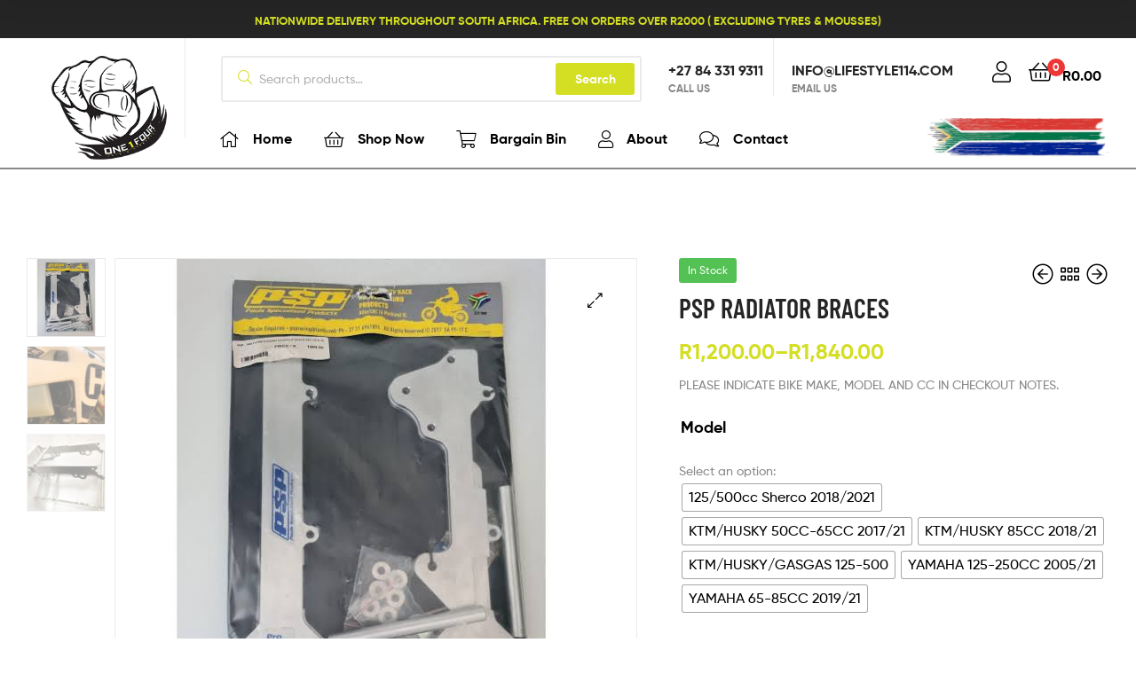

--- FILE ---
content_type: text/html; charset=UTF-8
request_url: https://www.lifestyle114.com/product/psp-radiator-braces/
body_size: 28534
content:
<!DOCTYPE html>
<html lang="en-US">
<head>
	<meta charset="UTF-8">
	<meta name="viewport" content="width=device-width, initial-scale=1.0, viewport-fit=cover" />		<meta name='robots' content='index, follow, max-image-preview:large, max-snippet:-1, max-video-preview:-1' />
<link rel="dns-prefetch" href="//fonts.googleapis.com">
<link rel="dns-prefetch" href="//s.w.org">

	<!-- This site is optimized with the Yoast SEO plugin v26.8 - https://yoast.com/product/yoast-seo-wordpress/ -->
	<title>PSP RADIATOR BRACES - lifestyle114</title>
	<link rel="canonical" href="https://www.lifestyle114.com/product/psp-radiator-braces/" />
	<meta property="og:locale" content="en_US" />
	<meta property="og:type" content="article" />
	<meta property="og:title" content="PSP RADIATOR BRACES - lifestyle114" />
	<meta property="og:description" content="PLEASE INDICATE BIKE MAKE, MODEL AND CC IN CHECKOUT NOTES." />
	<meta property="og:url" content="https://www.lifestyle114.com/product/psp-radiator-braces/" />
	<meta property="og:site_name" content="lifestyle114" />
	<meta property="article:modified_time" content="2022-12-02T10:34:12+00:00" />
	<meta property="og:image" content="https://www.lifestyle114.com/wp-content/uploads/2021/06/psp-radiator-braces-2.jpeg" />
	<meta property="og:image:width" content="554" />
	<meta property="og:image:height" content="554" />
	<meta property="og:image:type" content="image/jpeg" />
	<meta name="twitter:card" content="summary_large_image" />
	<script type="application/ld+json" class="yoast-schema-graph">{"@context":"https://schema.org","@graph":[{"@type":["WebPage","ItemPage"],"@id":"https://www.lifestyle114.com/product/psp-radiator-braces/","url":"https://www.lifestyle114.com/product/psp-radiator-braces/","name":"PSP RADIATOR BRACES - lifestyle114","isPartOf":{"@id":"https://www.lifestyle114.com/#website"},"primaryImageOfPage":{"@id":"https://www.lifestyle114.com/product/psp-radiator-braces/#primaryimage"},"image":{"@id":"https://www.lifestyle114.com/product/psp-radiator-braces/#primaryimage"},"thumbnailUrl":"https://www.lifestyle114.com/wp-content/uploads/2021/06/psp-radiator-braces-2.jpeg","datePublished":"2021-06-23T14:10:34+00:00","dateModified":"2022-12-02T10:34:12+00:00","breadcrumb":{"@id":"https://www.lifestyle114.com/product/psp-radiator-braces/#breadcrumb"},"inLanguage":"en-US","potentialAction":[{"@type":"ReadAction","target":["https://www.lifestyle114.com/product/psp-radiator-braces/"]}]},{"@type":"ImageObject","inLanguage":"en-US","@id":"https://www.lifestyle114.com/product/psp-radiator-braces/#primaryimage","url":"https://www.lifestyle114.com/wp-content/uploads/2021/06/psp-radiator-braces-2.jpeg","contentUrl":"https://www.lifestyle114.com/wp-content/uploads/2021/06/psp-radiator-braces-2.jpeg","width":554,"height":554},{"@type":"BreadcrumbList","@id":"https://www.lifestyle114.com/product/psp-radiator-braces/#breadcrumb","itemListElement":[{"@type":"ListItem","position":1,"name":"Home","item":"https://www.lifestyle114.com/"},{"@type":"ListItem","position":2,"name":"Shop","item":"https://www.lifestyle114.com/shop/"},{"@type":"ListItem","position":3,"name":"PSP RADIATOR BRACES"}]},{"@type":"WebSite","@id":"https://www.lifestyle114.com/#website","url":"https://www.lifestyle114.com/","name":"Lifestyle one1four - Moto Spares & Accessories","description":"Motocross Spares South Africa","publisher":{"@id":"https://www.lifestyle114.com/#organization"},"alternateName":"Lifestyle114","potentialAction":[{"@type":"SearchAction","target":{"@type":"EntryPoint","urlTemplate":"https://www.lifestyle114.com/?s={search_term_string}"},"query-input":{"@type":"PropertyValueSpecification","valueRequired":true,"valueName":"search_term_string"}}],"inLanguage":"en-US"},{"@type":"Organization","@id":"https://www.lifestyle114.com/#organization","name":"Lifestyle one1four","alternateName":"Lifestyle114","url":"https://www.lifestyle114.com/","logo":{"@type":"ImageObject","inLanguage":"en-US","@id":"https://www.lifestyle114.com/#/schema/logo/image/","url":"https://www.lifestyle114.com/wp-content/uploads/2020/02/114-lifestyle-logo-small.png","contentUrl":"https://www.lifestyle114.com/wp-content/uploads/2020/02/114-lifestyle-logo-small.png","width":200,"height":183,"caption":"Lifestyle one1four"},"image":{"@id":"https://www.lifestyle114.com/#/schema/logo/image/"}}]}</script>
	<!-- / Yoast SEO plugin. -->


<link rel="alternate" type="application/rss+xml" title="lifestyle114 &raquo; Feed" href="https://www.lifestyle114.com/feed/" />
<link rel="alternate" type="application/rss+xml" title="lifestyle114 &raquo; Comments Feed" href="https://www.lifestyle114.com/comments/feed/" />
<link rel="alternate" title="oEmbed (JSON)" type="application/json+oembed" href="https://www.lifestyle114.com/wp-json/oembed/1.0/embed?url=https%3A%2F%2Fwww.lifestyle114.com%2Fproduct%2Fpsp-radiator-braces%2F" />
<link rel="alternate" title="oEmbed (XML)" type="text/xml+oembed" href="https://www.lifestyle114.com/wp-json/oembed/1.0/embed?url=https%3A%2F%2Fwww.lifestyle114.com%2Fproduct%2Fpsp-radiator-braces%2F&#038;format=xml" />
<style id='wp-img-auto-sizes-contain-inline-css' type='text/css'>
img:is([sizes=auto i],[sizes^="auto," i]){contain-intrinsic-size:3000px 1500px}
/*# sourceURL=wp-img-auto-sizes-contain-inline-css */
</style>
<style id='wp-emoji-styles-inline-css' type='text/css'>

	img.wp-smiley, img.emoji {
		display: inline !important;
		border: none !important;
		box-shadow: none !important;
		height: 1em !important;
		width: 1em !important;
		margin: 0 0.07em !important;
		vertical-align: -0.1em !important;
		background: none !important;
		padding: 0 !important;
	}
/*# sourceURL=wp-emoji-styles-inline-css */
</style>
<link rel='stylesheet' id='wp-block-library-css' href='https://www.lifestyle114.com/wp-includes/css/dist/block-library/style.min.css?ver=6.9' type='text/css' media='all' />
<style id='wp-block-library-theme-inline-css' type='text/css'>
.wp-block-audio :where(figcaption){color:#555;font-size:13px;text-align:center}.is-dark-theme .wp-block-audio :where(figcaption){color:#ffffffa6}.wp-block-audio{margin:0 0 1em}.wp-block-code{border:1px solid #ccc;border-radius:4px;font-family:Menlo,Consolas,monaco,monospace;padding:.8em 1em}.wp-block-embed :where(figcaption){color:#555;font-size:13px;text-align:center}.is-dark-theme .wp-block-embed :where(figcaption){color:#ffffffa6}.wp-block-embed{margin:0 0 1em}.blocks-gallery-caption{color:#555;font-size:13px;text-align:center}.is-dark-theme .blocks-gallery-caption{color:#ffffffa6}:root :where(.wp-block-image figcaption){color:#555;font-size:13px;text-align:center}.is-dark-theme :root :where(.wp-block-image figcaption){color:#ffffffa6}.wp-block-image{margin:0 0 1em}.wp-block-pullquote{border-bottom:4px solid;border-top:4px solid;color:currentColor;margin-bottom:1.75em}.wp-block-pullquote :where(cite),.wp-block-pullquote :where(footer),.wp-block-pullquote__citation{color:currentColor;font-size:.8125em;font-style:normal;text-transform:uppercase}.wp-block-quote{border-left:.25em solid;margin:0 0 1.75em;padding-left:1em}.wp-block-quote cite,.wp-block-quote footer{color:currentColor;font-size:.8125em;font-style:normal;position:relative}.wp-block-quote:where(.has-text-align-right){border-left:none;border-right:.25em solid;padding-left:0;padding-right:1em}.wp-block-quote:where(.has-text-align-center){border:none;padding-left:0}.wp-block-quote.is-large,.wp-block-quote.is-style-large,.wp-block-quote:where(.is-style-plain){border:none}.wp-block-search .wp-block-search__label{font-weight:700}.wp-block-search__button{border:1px solid #ccc;padding:.375em .625em}:where(.wp-block-group.has-background){padding:1.25em 2.375em}.wp-block-separator.has-css-opacity{opacity:.4}.wp-block-separator{border:none;border-bottom:2px solid;margin-left:auto;margin-right:auto}.wp-block-separator.has-alpha-channel-opacity{opacity:1}.wp-block-separator:not(.is-style-wide):not(.is-style-dots){width:100px}.wp-block-separator.has-background:not(.is-style-dots){border-bottom:none;height:1px}.wp-block-separator.has-background:not(.is-style-wide):not(.is-style-dots){height:2px}.wp-block-table{margin:0 0 1em}.wp-block-table td,.wp-block-table th{word-break:normal}.wp-block-table :where(figcaption){color:#555;font-size:13px;text-align:center}.is-dark-theme .wp-block-table :where(figcaption){color:#ffffffa6}.wp-block-video :where(figcaption){color:#555;font-size:13px;text-align:center}.is-dark-theme .wp-block-video :where(figcaption){color:#ffffffa6}.wp-block-video{margin:0 0 1em}:root :where(.wp-block-template-part.has-background){margin-bottom:0;margin-top:0;padding:1.25em 2.375em}
/*# sourceURL=/wp-includes/css/dist/block-library/theme.min.css */
</style>
<style id='classic-theme-styles-inline-css' type='text/css'>
/*! This file is auto-generated */
.wp-block-button__link{color:#fff;background-color:#32373c;border-radius:9999px;box-shadow:none;text-decoration:none;padding:calc(.667em + 2px) calc(1.333em + 2px);font-size:1.125em}.wp-block-file__button{background:#32373c;color:#fff;text-decoration:none}
/*# sourceURL=/wp-includes/css/classic-themes.min.css */
</style>
<link rel='stylesheet' id='ekommart-gutenberg-blocks-css' href='https://www.lifestyle114.com/wp-content/themes/ekommart/assets/css/base/gutenberg-blocks.css?ver=4.3.1' type='text/css' media='all' />
<style id='global-styles-inline-css' type='text/css'>
:root{--wp--preset--aspect-ratio--square: 1;--wp--preset--aspect-ratio--4-3: 4/3;--wp--preset--aspect-ratio--3-4: 3/4;--wp--preset--aspect-ratio--3-2: 3/2;--wp--preset--aspect-ratio--2-3: 2/3;--wp--preset--aspect-ratio--16-9: 16/9;--wp--preset--aspect-ratio--9-16: 9/16;--wp--preset--color--black: #000000;--wp--preset--color--cyan-bluish-gray: #abb8c3;--wp--preset--color--white: #ffffff;--wp--preset--color--pale-pink: #f78da7;--wp--preset--color--vivid-red: #cf2e2e;--wp--preset--color--luminous-vivid-orange: #ff6900;--wp--preset--color--luminous-vivid-amber: #fcb900;--wp--preset--color--light-green-cyan: #7bdcb5;--wp--preset--color--vivid-green-cyan: #00d084;--wp--preset--color--pale-cyan-blue: #8ed1fc;--wp--preset--color--vivid-cyan-blue: #0693e3;--wp--preset--color--vivid-purple: #9b51e0;--wp--preset--gradient--vivid-cyan-blue-to-vivid-purple: linear-gradient(135deg,rgb(6,147,227) 0%,rgb(155,81,224) 100%);--wp--preset--gradient--light-green-cyan-to-vivid-green-cyan: linear-gradient(135deg,rgb(122,220,180) 0%,rgb(0,208,130) 100%);--wp--preset--gradient--luminous-vivid-amber-to-luminous-vivid-orange: linear-gradient(135deg,rgb(252,185,0) 0%,rgb(255,105,0) 100%);--wp--preset--gradient--luminous-vivid-orange-to-vivid-red: linear-gradient(135deg,rgb(255,105,0) 0%,rgb(207,46,46) 100%);--wp--preset--gradient--very-light-gray-to-cyan-bluish-gray: linear-gradient(135deg,rgb(238,238,238) 0%,rgb(169,184,195) 100%);--wp--preset--gradient--cool-to-warm-spectrum: linear-gradient(135deg,rgb(74,234,220) 0%,rgb(151,120,209) 20%,rgb(207,42,186) 40%,rgb(238,44,130) 60%,rgb(251,105,98) 80%,rgb(254,248,76) 100%);--wp--preset--gradient--blush-light-purple: linear-gradient(135deg,rgb(255,206,236) 0%,rgb(152,150,240) 100%);--wp--preset--gradient--blush-bordeaux: linear-gradient(135deg,rgb(254,205,165) 0%,rgb(254,45,45) 50%,rgb(107,0,62) 100%);--wp--preset--gradient--luminous-dusk: linear-gradient(135deg,rgb(255,203,112) 0%,rgb(199,81,192) 50%,rgb(65,88,208) 100%);--wp--preset--gradient--pale-ocean: linear-gradient(135deg,rgb(255,245,203) 0%,rgb(182,227,212) 50%,rgb(51,167,181) 100%);--wp--preset--gradient--electric-grass: linear-gradient(135deg,rgb(202,248,128) 0%,rgb(113,206,126) 100%);--wp--preset--gradient--midnight: linear-gradient(135deg,rgb(2,3,129) 0%,rgb(40,116,252) 100%);--wp--preset--font-size--small: 14px;--wp--preset--font-size--medium: 23px;--wp--preset--font-size--large: 26px;--wp--preset--font-size--x-large: 42px;--wp--preset--font-size--normal: 16px;--wp--preset--font-size--huge: 37px;--wp--preset--spacing--20: 0.44rem;--wp--preset--spacing--30: 0.67rem;--wp--preset--spacing--40: 1rem;--wp--preset--spacing--50: 1.5rem;--wp--preset--spacing--60: 2.25rem;--wp--preset--spacing--70: 3.38rem;--wp--preset--spacing--80: 5.06rem;--wp--preset--shadow--natural: 6px 6px 9px rgba(0, 0, 0, 0.2);--wp--preset--shadow--deep: 12px 12px 50px rgba(0, 0, 0, 0.4);--wp--preset--shadow--sharp: 6px 6px 0px rgba(0, 0, 0, 0.2);--wp--preset--shadow--outlined: 6px 6px 0px -3px rgb(255, 255, 255), 6px 6px rgb(0, 0, 0);--wp--preset--shadow--crisp: 6px 6px 0px rgb(0, 0, 0);}:where(.is-layout-flex){gap: 0.5em;}:where(.is-layout-grid){gap: 0.5em;}body .is-layout-flex{display: flex;}.is-layout-flex{flex-wrap: wrap;align-items: center;}.is-layout-flex > :is(*, div){margin: 0;}body .is-layout-grid{display: grid;}.is-layout-grid > :is(*, div){margin: 0;}:where(.wp-block-columns.is-layout-flex){gap: 2em;}:where(.wp-block-columns.is-layout-grid){gap: 2em;}:where(.wp-block-post-template.is-layout-flex){gap: 1.25em;}:where(.wp-block-post-template.is-layout-grid){gap: 1.25em;}.has-black-color{color: var(--wp--preset--color--black) !important;}.has-cyan-bluish-gray-color{color: var(--wp--preset--color--cyan-bluish-gray) !important;}.has-white-color{color: var(--wp--preset--color--white) !important;}.has-pale-pink-color{color: var(--wp--preset--color--pale-pink) !important;}.has-vivid-red-color{color: var(--wp--preset--color--vivid-red) !important;}.has-luminous-vivid-orange-color{color: var(--wp--preset--color--luminous-vivid-orange) !important;}.has-luminous-vivid-amber-color{color: var(--wp--preset--color--luminous-vivid-amber) !important;}.has-light-green-cyan-color{color: var(--wp--preset--color--light-green-cyan) !important;}.has-vivid-green-cyan-color{color: var(--wp--preset--color--vivid-green-cyan) !important;}.has-pale-cyan-blue-color{color: var(--wp--preset--color--pale-cyan-blue) !important;}.has-vivid-cyan-blue-color{color: var(--wp--preset--color--vivid-cyan-blue) !important;}.has-vivid-purple-color{color: var(--wp--preset--color--vivid-purple) !important;}.has-black-background-color{background-color: var(--wp--preset--color--black) !important;}.has-cyan-bluish-gray-background-color{background-color: var(--wp--preset--color--cyan-bluish-gray) !important;}.has-white-background-color{background-color: var(--wp--preset--color--white) !important;}.has-pale-pink-background-color{background-color: var(--wp--preset--color--pale-pink) !important;}.has-vivid-red-background-color{background-color: var(--wp--preset--color--vivid-red) !important;}.has-luminous-vivid-orange-background-color{background-color: var(--wp--preset--color--luminous-vivid-orange) !important;}.has-luminous-vivid-amber-background-color{background-color: var(--wp--preset--color--luminous-vivid-amber) !important;}.has-light-green-cyan-background-color{background-color: var(--wp--preset--color--light-green-cyan) !important;}.has-vivid-green-cyan-background-color{background-color: var(--wp--preset--color--vivid-green-cyan) !important;}.has-pale-cyan-blue-background-color{background-color: var(--wp--preset--color--pale-cyan-blue) !important;}.has-vivid-cyan-blue-background-color{background-color: var(--wp--preset--color--vivid-cyan-blue) !important;}.has-vivid-purple-background-color{background-color: var(--wp--preset--color--vivid-purple) !important;}.has-black-border-color{border-color: var(--wp--preset--color--black) !important;}.has-cyan-bluish-gray-border-color{border-color: var(--wp--preset--color--cyan-bluish-gray) !important;}.has-white-border-color{border-color: var(--wp--preset--color--white) !important;}.has-pale-pink-border-color{border-color: var(--wp--preset--color--pale-pink) !important;}.has-vivid-red-border-color{border-color: var(--wp--preset--color--vivid-red) !important;}.has-luminous-vivid-orange-border-color{border-color: var(--wp--preset--color--luminous-vivid-orange) !important;}.has-luminous-vivid-amber-border-color{border-color: var(--wp--preset--color--luminous-vivid-amber) !important;}.has-light-green-cyan-border-color{border-color: var(--wp--preset--color--light-green-cyan) !important;}.has-vivid-green-cyan-border-color{border-color: var(--wp--preset--color--vivid-green-cyan) !important;}.has-pale-cyan-blue-border-color{border-color: var(--wp--preset--color--pale-cyan-blue) !important;}.has-vivid-cyan-blue-border-color{border-color: var(--wp--preset--color--vivid-cyan-blue) !important;}.has-vivid-purple-border-color{border-color: var(--wp--preset--color--vivid-purple) !important;}.has-vivid-cyan-blue-to-vivid-purple-gradient-background{background: var(--wp--preset--gradient--vivid-cyan-blue-to-vivid-purple) !important;}.has-light-green-cyan-to-vivid-green-cyan-gradient-background{background: var(--wp--preset--gradient--light-green-cyan-to-vivid-green-cyan) !important;}.has-luminous-vivid-amber-to-luminous-vivid-orange-gradient-background{background: var(--wp--preset--gradient--luminous-vivid-amber-to-luminous-vivid-orange) !important;}.has-luminous-vivid-orange-to-vivid-red-gradient-background{background: var(--wp--preset--gradient--luminous-vivid-orange-to-vivid-red) !important;}.has-very-light-gray-to-cyan-bluish-gray-gradient-background{background: var(--wp--preset--gradient--very-light-gray-to-cyan-bluish-gray) !important;}.has-cool-to-warm-spectrum-gradient-background{background: var(--wp--preset--gradient--cool-to-warm-spectrum) !important;}.has-blush-light-purple-gradient-background{background: var(--wp--preset--gradient--blush-light-purple) !important;}.has-blush-bordeaux-gradient-background{background: var(--wp--preset--gradient--blush-bordeaux) !important;}.has-luminous-dusk-gradient-background{background: var(--wp--preset--gradient--luminous-dusk) !important;}.has-pale-ocean-gradient-background{background: var(--wp--preset--gradient--pale-ocean) !important;}.has-electric-grass-gradient-background{background: var(--wp--preset--gradient--electric-grass) !important;}.has-midnight-gradient-background{background: var(--wp--preset--gradient--midnight) !important;}.has-small-font-size{font-size: var(--wp--preset--font-size--small) !important;}.has-medium-font-size{font-size: var(--wp--preset--font-size--medium) !important;}.has-large-font-size{font-size: var(--wp--preset--font-size--large) !important;}.has-x-large-font-size{font-size: var(--wp--preset--font-size--x-large) !important;}
:where(.wp-block-post-template.is-layout-flex){gap: 1.25em;}:where(.wp-block-post-template.is-layout-grid){gap: 1.25em;}
:where(.wp-block-term-template.is-layout-flex){gap: 1.25em;}:where(.wp-block-term-template.is-layout-grid){gap: 1.25em;}
:where(.wp-block-columns.is-layout-flex){gap: 2em;}:where(.wp-block-columns.is-layout-grid){gap: 2em;}
:root :where(.wp-block-pullquote){font-size: 1.5em;line-height: 1.6;}
/*# sourceURL=global-styles-inline-css */
</style>
<link rel='stylesheet' id='widgetopts-styles-css' href='https://www.lifestyle114.com/wp-content/plugins/widget-options/assets/css/widget-options.css?ver=4.1.3' type='text/css' media='all' />
<link rel='stylesheet' id='photoswipe-css' href='https://www.lifestyle114.com/wp-content/plugins/woocommerce/assets/css/photoswipe/photoswipe.min.css?ver=10.4.3' type='text/css' media='all' />
<link rel='stylesheet' id='photoswipe-default-skin-css' href='https://www.lifestyle114.com/wp-content/plugins/woocommerce/assets/css/photoswipe/default-skin/default-skin.min.css?ver=10.4.3' type='text/css' media='all' />
<style id='woocommerce-inline-inline-css' type='text/css'>
.woocommerce form .form-row .required { visibility: visible; }
/*# sourceURL=woocommerce-inline-inline-css */
</style>
<link rel='stylesheet' id='woo-variation-swatches-css' href='https://www.lifestyle114.com/wp-content/plugins/woo-variation-swatches/assets/css/frontend.min.css?ver=1762910413' type='text/css' media='all' />
<style id='woo-variation-swatches-inline-css' type='text/css'>
:root {
--wvs-tick:url("data:image/svg+xml;utf8,%3Csvg filter='drop-shadow(0px 0px 2px rgb(0 0 0 / .8))' xmlns='http://www.w3.org/2000/svg'  viewBox='0 0 30 30'%3E%3Cpath fill='none' stroke='%23ffffff' stroke-linecap='round' stroke-linejoin='round' stroke-width='4' d='M4 16L11 23 27 7'/%3E%3C/svg%3E");

--wvs-cross:url("data:image/svg+xml;utf8,%3Csvg filter='drop-shadow(0px 0px 5px rgb(255 255 255 / .6))' xmlns='http://www.w3.org/2000/svg' width='72px' height='72px' viewBox='0 0 24 24'%3E%3Cpath fill='none' stroke='%23ff0000' stroke-linecap='round' stroke-width='0.6' d='M5 5L19 19M19 5L5 19'/%3E%3C/svg%3E");
--wvs-single-product-item-width:30px;
--wvs-single-product-item-height:30px;
--wvs-single-product-item-font-size:16px}
/*# sourceURL=woo-variation-swatches-inline-css */
</style>
<link rel='stylesheet' id='hint-css' href='https://www.lifestyle114.com/wp-content/plugins/woo-smart-compare/assets/libs/hint/hint.min.css?ver=6.9' type='text/css' media='all' />
<link rel='stylesheet' id='perfect-scrollbar-css' href='https://www.lifestyle114.com/wp-content/plugins/woo-smart-compare/assets/libs/perfect-scrollbar/css/perfect-scrollbar.min.css?ver=6.9' type='text/css' media='all' />
<link rel='stylesheet' id='perfect-scrollbar-wpc-css' href='https://www.lifestyle114.com/wp-content/plugins/woo-smart-compare/assets/libs/perfect-scrollbar/css/custom-theme.css?ver=6.9' type='text/css' media='all' />
<link rel='stylesheet' id='woosc-frontend-css' href='https://www.lifestyle114.com/wp-content/plugins/woo-smart-compare/assets/css/frontend.css?ver=6.5.3' type='text/css' media='all' />
<link rel='stylesheet' id='slick-css' href='https://www.lifestyle114.com/wp-content/plugins/woo-smart-quick-view/assets/libs/slick/slick.css?ver=6.9' type='text/css' media='all' />
<link rel='stylesheet' id='magnific-popup-css' href='https://www.lifestyle114.com/wp-content/plugins/woo-smart-quick-view/assets/libs/magnific-popup/magnific-popup.css?ver=6.9' type='text/css' media='all' />
<link rel='stylesheet' id='woosq-feather-css' href='https://www.lifestyle114.com/wp-content/plugins/woo-smart-quick-view/assets/libs/feather/feather.css?ver=6.9' type='text/css' media='all' />
<link rel='stylesheet' id='woosq-icons-css' href='https://www.lifestyle114.com/wp-content/plugins/woo-smart-quick-view/assets/css/icons.css?ver=4.2.8' type='text/css' media='all' />
<link rel='stylesheet' id='woosq-frontend-css' href='https://www.lifestyle114.com/wp-content/plugins/woo-smart-quick-view/assets/css/frontend.css?ver=4.2.8' type='text/css' media='all' />
<link rel='stylesheet' id='woosw-icons-css' href='https://www.lifestyle114.com/wp-content/plugins/woo-smart-wishlist/assets/css/icons.css?ver=5.0.8' type='text/css' media='all' />
<link rel='stylesheet' id='woosw-frontend-css' href='https://www.lifestyle114.com/wp-content/plugins/woo-smart-wishlist/assets/css/frontend.css?ver=5.0.8' type='text/css' media='all' />
<style id='woosw-frontend-inline-css' type='text/css'>
.woosw-popup .woosw-popup-inner .woosw-popup-content .woosw-popup-content-bot .woosw-notice { background-color: #5fbd74; } .woosw-popup .woosw-popup-inner .woosw-popup-content .woosw-popup-content-bot .woosw-popup-content-bot-inner a:hover { color: #5fbd74; border-color: #5fbd74; } 
/*# sourceURL=woosw-frontend-inline-css */
</style>
<link rel='stylesheet' id='ekommart-style-css' href='https://www.lifestyle114.com/wp-content/themes/ekommart/style.css?ver=4.3.1' type='text/css' media='all' />
<style id='ekommart-style-inline-css' type='text/css'>
body{--primary:#D4DE23;--primary_hover:#C0C91F;--secondary:#252525;--text:#888888;--accent:#000000;}
.menu-mobile-nav-button,
		     .header-sticky .main-navigation ul > li.menu-item > a,
		      .header-sticky .site-header-account > a i,
		       .header-sticky .site-header-wishlist .header-wishlist i,
		        .header-sticky .site-header-cart .cart-contents::before,
		         .header-sticky .site-header-search > a i { color:#ffffff}.header-sticky { background-color:#0a0a0a}
/*# sourceURL=ekommart-style-inline-css */
</style>
<link rel='stylesheet' id='elementor-frontend-css' href='https://www.lifestyle114.com/wp-content/plugins/elementor/assets/css/frontend.min.css?ver=3.34.2' type='text/css' media='all' />
<link rel='stylesheet' id='elementor-post-6391-css' href='https://www.lifestyle114.com/wp-content/uploads/elementor/css/post-6391.css?ver=1769390468' type='text/css' media='all' />
<link rel='stylesheet' id='elementor-post-6491-css' href='https://www.lifestyle114.com/wp-content/uploads/elementor/css/post-6491.css?ver=1769390468' type='text/css' media='all' />
<link rel='stylesheet' id='widget-heading-css' href='https://www.lifestyle114.com/wp-content/plugins/elementor/assets/css/widget-heading.min.css?ver=3.34.2' type='text/css' media='all' />
<link rel='stylesheet' id='widget-image-css' href='https://www.lifestyle114.com/wp-content/plugins/elementor/assets/css/widget-image.min.css?ver=3.34.2' type='text/css' media='all' />
<link rel='stylesheet' id='widget-image-box-css' href='https://www.lifestyle114.com/wp-content/plugins/elementor/assets/css/widget-image-box.min.css?ver=3.34.2' type='text/css' media='all' />
<link rel='stylesheet' id='widget-nav-menu-css' href='https://www.lifestyle114.com/wp-content/plugins/elementor-pro/assets/css/widget-nav-menu.min.css?ver=3.27.4' type='text/css' media='all' />
<link rel='stylesheet' id='widget-icon-box-css' href='https://www.lifestyle114.com/wp-content/plugins/elementor/assets/css/widget-icon-box.min.css?ver=3.34.2' type='text/css' media='all' />
<link rel='stylesheet' id='swiper-css' href='https://www.lifestyle114.com/wp-content/plugins/elementor/assets/lib/swiper/v8/css/swiper.min.css?ver=8.4.5' type='text/css' media='all' />
<link rel='stylesheet' id='e-swiper-css' href='https://www.lifestyle114.com/wp-content/plugins/elementor/assets/css/conditionals/e-swiper.min.css?ver=3.34.2' type='text/css' media='all' />
<link rel='stylesheet' id='widget-icon-list-css' href='https://www.lifestyle114.com/wp-content/plugins/elementor/assets/css/widget-icon-list.min.css?ver=3.34.2' type='text/css' media='all' />
<link rel='stylesheet' id='elementor-icons-css' href='https://www.lifestyle114.com/wp-content/plugins/elementor/assets/lib/eicons/css/elementor-icons.min.css?ver=5.46.0' type='text/css' media='all' />
<link rel='stylesheet' id='elementor-post-8759-css' href='https://www.lifestyle114.com/wp-content/uploads/elementor/css/post-8759.css?ver=1769390468' type='text/css' media='all' />
<link rel='stylesheet' id='elementor-post-8764-css' href='https://www.lifestyle114.com/wp-content/uploads/elementor/css/post-8764.css?ver=1769390468' type='text/css' media='all' />
<link rel='stylesheet' id='ekommart-elementor-css' href='https://www.lifestyle114.com/wp-content/themes/ekommart/assets/css/base/elementor.css?ver=4.3.1' type='text/css' media='all' />
<link rel='stylesheet' id='ekommart-woocommerce-style-css' href='https://www.lifestyle114.com/wp-content/themes/ekommart/assets/css/woocommerce/woocommerce.css?ver=4.3.1' type='text/css' media='all' />
<link rel='stylesheet' id='tooltipster-css' href='https://www.lifestyle114.com/wp-content/themes/ekommart/assets/css/libs/tooltipster.bundle.min.css?ver=4.3.1' type='text/css' media='all' />
<link rel='stylesheet' id='ekommart-child-style-css' href='https://www.lifestyle114.com/wp-content/themes/ekommart-child/style.css?ver=1.7.2' type='text/css' media='all' />
<link rel='stylesheet' id='elementor-gf-local-barlowcondensed-css' href='https://www.lifestyle114.com/wp-content/uploads/elementor/google-fonts/css/barlowcondensed.css?ver=1742261129' type='text/css' media='all' />
<link rel='stylesheet' id='elementor-icons-shared-0-css' href='https://www.lifestyle114.com/wp-content/plugins/elementor/assets/lib/font-awesome/css/fontawesome.min.css?ver=5.15.3' type='text/css' media='all' />
<link rel='stylesheet' id='elementor-icons-fa-solid-css' href='https://www.lifestyle114.com/wp-content/plugins/elementor/assets/lib/font-awesome/css/solid.min.css?ver=5.15.3' type='text/css' media='all' />
<script type="text/template" id="tmpl-variation-template">
	<div class="woocommerce-variation-description">{{{ data.variation.variation_description }}}</div>
	<div class="woocommerce-variation-price">{{{ data.variation.price_html }}}</div>
	<div class="woocommerce-variation-availability">{{{ data.variation.availability_html }}}</div>
</script>
<script type="text/template" id="tmpl-unavailable-variation-template">
	<p role="alert">Sorry, this product is unavailable. Please choose a different combination.</p>
</script>
<script type="text/javascript" src="https://www.lifestyle114.com/wp-includes/js/jquery/jquery.min.js?ver=3.7.1" id="jquery-core-js"></script>
<script type="text/javascript" src="https://www.lifestyle114.com/wp-includes/js/jquery/jquery-migrate.min.js?ver=3.4.1" id="jquery-migrate-js"></script>
<script type="text/javascript" src="https://www.lifestyle114.com/wp-content/plugins/woocommerce/assets/js/jquery-blockui/jquery.blockUI.min.js?ver=2.7.0-wc.10.4.3" id="wc-jquery-blockui-js" data-wp-strategy="defer"></script>
<script type="text/javascript" id="wc-add-to-cart-js-extra">
/* <![CDATA[ */
var wc_add_to_cart_params = {"ajax_url":"/wp-admin/admin-ajax.php","wc_ajax_url":"/?wc-ajax=%%endpoint%%","i18n_view_cart":"View cart","cart_url":"https://www.lifestyle114.com/cart/","is_cart":"","cart_redirect_after_add":"no"};
//# sourceURL=wc-add-to-cart-js-extra
/* ]]> */
</script>
<script type="text/javascript" src="https://www.lifestyle114.com/wp-content/plugins/woocommerce/assets/js/frontend/add-to-cart.min.js?ver=10.4.3" id="wc-add-to-cart-js" defer="defer" data-wp-strategy="defer"></script>
<script type="text/javascript" src="https://www.lifestyle114.com/wp-content/plugins/woocommerce/assets/js/zoom/jquery.zoom.min.js?ver=1.7.21-wc.10.4.3" id="wc-zoom-js" defer="defer" data-wp-strategy="defer"></script>
<script type="text/javascript" src="https://www.lifestyle114.com/wp-content/plugins/woocommerce/assets/js/flexslider/jquery.flexslider.min.js?ver=2.7.2-wc.10.4.3" id="wc-flexslider-js" defer="defer" data-wp-strategy="defer"></script>
<script type="text/javascript" src="https://www.lifestyle114.com/wp-content/plugins/woocommerce/assets/js/photoswipe/photoswipe.min.js?ver=4.1.1-wc.10.4.3" id="wc-photoswipe-js" defer="defer" data-wp-strategy="defer"></script>
<script type="text/javascript" src="https://www.lifestyle114.com/wp-content/plugins/woocommerce/assets/js/photoswipe/photoswipe-ui-default.min.js?ver=4.1.1-wc.10.4.3" id="wc-photoswipe-ui-default-js" defer="defer" data-wp-strategy="defer"></script>
<script type="text/javascript" id="wc-single-product-js-extra">
/* <![CDATA[ */
var wc_single_product_params = {"i18n_required_rating_text":"Please select a rating","i18n_rating_options":["1 of 5 stars","2 of 5 stars","3 of 5 stars","4 of 5 stars","5 of 5 stars"],"i18n_product_gallery_trigger_text":"View full-screen image gallery","review_rating_required":"yes","flexslider":{"rtl":false,"animation":"slide","smoothHeight":true,"directionNav":false,"controlNav":"thumbnails","slideshow":false,"animationSpeed":500,"animationLoop":false,"allowOneSlide":false},"zoom_enabled":"1","zoom_options":[],"photoswipe_enabled":"1","photoswipe_options":{"shareEl":false,"closeOnScroll":false,"history":false,"hideAnimationDuration":0,"showAnimationDuration":0},"flexslider_enabled":"1"};
//# sourceURL=wc-single-product-js-extra
/* ]]> */
</script>
<script type="text/javascript" src="https://www.lifestyle114.com/wp-content/plugins/woocommerce/assets/js/frontend/single-product.min.js?ver=10.4.3" id="wc-single-product-js" defer="defer" data-wp-strategy="defer"></script>
<script type="text/javascript" src="https://www.lifestyle114.com/wp-content/plugins/woocommerce/assets/js/js-cookie/js.cookie.min.js?ver=2.1.4-wc.10.4.3" id="wc-js-cookie-js" data-wp-strategy="defer"></script>
<script type="text/javascript" id="woocommerce-js-extra">
/* <![CDATA[ */
var woocommerce_params = {"ajax_url":"/wp-admin/admin-ajax.php","wc_ajax_url":"/?wc-ajax=%%endpoint%%","i18n_password_show":"Show password","i18n_password_hide":"Hide password"};
//# sourceURL=woocommerce-js-extra
/* ]]> */
</script>
<script type="text/javascript" src="https://www.lifestyle114.com/wp-content/plugins/woocommerce/assets/js/frontend/woocommerce.min.js?ver=10.4.3" id="woocommerce-js" defer="defer" data-wp-strategy="defer"></script>
<script type="text/javascript" src="https://www.lifestyle114.com/wp-includes/js/underscore.min.js?ver=1.13.7" id="underscore-js"></script>
<script type="text/javascript" id="wp-util-js-extra">
/* <![CDATA[ */
var _wpUtilSettings = {"ajax":{"url":"/wp-admin/admin-ajax.php"}};
//# sourceURL=wp-util-js-extra
/* ]]> */
</script>
<script type="text/javascript" src="https://www.lifestyle114.com/wp-includes/js/wp-util.min.js?ver=6.9" id="wp-util-js"></script>
<link rel="https://api.w.org/" href="https://www.lifestyle114.com/wp-json/" /><link rel="alternate" title="JSON" type="application/json" href="https://www.lifestyle114.com/wp-json/wp/v2/product/7938" /><link rel="EditURI" type="application/rsd+xml" title="RSD" href="https://www.lifestyle114.com/xmlrpc.php?rsd" />
<meta name="generator" content="WordPress 6.9" />
<meta name="generator" content="WooCommerce 10.4.3" />
<link rel='shortlink' href='https://www.lifestyle114.com/?p=7938' />
<style>.mc4wp-checkbox-woocommerce{clear:both;width:auto;display:block;position:static}.mc4wp-checkbox-woocommerce input{float:none;vertical-align:middle;-webkit-appearance:checkbox;width:auto;max-width:21px;margin:0 6px 0 0;padding:0;position:static;display:inline-block!important}.mc4wp-checkbox-woocommerce label{float:none;cursor:pointer;width:auto;margin:0 0 16px;display:block;position:static}</style>	<noscript><style>.woocommerce-product-gallery{ opacity: 1 !important; }</style></noscript>
	<meta name="generator" content="Elementor 3.34.2; features: additional_custom_breakpoints; settings: css_print_method-external, google_font-enabled, font_display-auto">
			<style>
				.e-con.e-parent:nth-of-type(n+4):not(.e-lazyloaded):not(.e-no-lazyload),
				.e-con.e-parent:nth-of-type(n+4):not(.e-lazyloaded):not(.e-no-lazyload) * {
					background-image: none !important;
				}
				@media screen and (max-height: 1024px) {
					.e-con.e-parent:nth-of-type(n+3):not(.e-lazyloaded):not(.e-no-lazyload),
					.e-con.e-parent:nth-of-type(n+3):not(.e-lazyloaded):not(.e-no-lazyload) * {
						background-image: none !important;
					}
				}
				@media screen and (max-height: 640px) {
					.e-con.e-parent:nth-of-type(n+2):not(.e-lazyloaded):not(.e-no-lazyload),
					.e-con.e-parent:nth-of-type(n+2):not(.e-lazyloaded):not(.e-no-lazyload) * {
						background-image: none !important;
					}
				}
			</style>
			<script>jQuery(document).ready(function( $ ){
    $("#main").find(".ekommart-sorting:first").find("button:first").find("span:first").html("SELECT PRODUCTS ");
});
</script><meta name="generator" content="Powered by Slider Revolution 6.7.40 - responsive, Mobile-Friendly Slider Plugin for WordPress with comfortable drag and drop interface." />
<link rel="icon" href="https://www.lifestyle114.com/wp-content/uploads/2020/02/cropped-114-Lifestyle-2-32x32.png" sizes="32x32" />
<link rel="icon" href="https://www.lifestyle114.com/wp-content/uploads/2020/02/cropped-114-Lifestyle-2-192x192.png" sizes="192x192" />
<link rel="apple-touch-icon" href="https://www.lifestyle114.com/wp-content/uploads/2020/02/cropped-114-Lifestyle-2-180x180.png" />
<meta name="msapplication-TileImage" content="https://www.lifestyle114.com/wp-content/uploads/2020/02/cropped-114-Lifestyle-2-270x270.png" />
<script>function setREVStartSize(e){
			//window.requestAnimationFrame(function() {
				window.RSIW = window.RSIW===undefined ? window.innerWidth : window.RSIW;
				window.RSIH = window.RSIH===undefined ? window.innerHeight : window.RSIH;
				try {
					var pw = document.getElementById(e.c).parentNode.offsetWidth,
						newh;
					pw = pw===0 || isNaN(pw) || (e.l=="fullwidth" || e.layout=="fullwidth") ? window.RSIW : pw;
					e.tabw = e.tabw===undefined ? 0 : parseInt(e.tabw);
					e.thumbw = e.thumbw===undefined ? 0 : parseInt(e.thumbw);
					e.tabh = e.tabh===undefined ? 0 : parseInt(e.tabh);
					e.thumbh = e.thumbh===undefined ? 0 : parseInt(e.thumbh);
					e.tabhide = e.tabhide===undefined ? 0 : parseInt(e.tabhide);
					e.thumbhide = e.thumbhide===undefined ? 0 : parseInt(e.thumbhide);
					e.mh = e.mh===undefined || e.mh=="" || e.mh==="auto" ? 0 : parseInt(e.mh,0);
					if(e.layout==="fullscreen" || e.l==="fullscreen")
						newh = Math.max(e.mh,window.RSIH);
					else{
						e.gw = Array.isArray(e.gw) ? e.gw : [e.gw];
						for (var i in e.rl) if (e.gw[i]===undefined || e.gw[i]===0) e.gw[i] = e.gw[i-1];
						e.gh = e.el===undefined || e.el==="" || (Array.isArray(e.el) && e.el.length==0)? e.gh : e.el;
						e.gh = Array.isArray(e.gh) ? e.gh : [e.gh];
						for (var i in e.rl) if (e.gh[i]===undefined || e.gh[i]===0) e.gh[i] = e.gh[i-1];
											
						var nl = new Array(e.rl.length),
							ix = 0,
							sl;
						e.tabw = e.tabhide>=pw ? 0 : e.tabw;
						e.thumbw = e.thumbhide>=pw ? 0 : e.thumbw;
						e.tabh = e.tabhide>=pw ? 0 : e.tabh;
						e.thumbh = e.thumbhide>=pw ? 0 : e.thumbh;
						for (var i in e.rl) nl[i] = e.rl[i]<window.RSIW ? 0 : e.rl[i];
						sl = nl[0];
						for (var i in nl) if (sl>nl[i] && nl[i]>0) { sl = nl[i]; ix=i;}
						var m = pw>(e.gw[ix]+e.tabw+e.thumbw) ? 1 : (pw-(e.tabw+e.thumbw)) / (e.gw[ix]);
						newh =  (e.gh[ix] * m) + (e.tabh + e.thumbh);
					}
					var el = document.getElementById(e.c);
					if (el!==null && el) el.style.height = newh+"px";
					el = document.getElementById(e.c+"_wrapper");
					if (el!==null && el) {
						el.style.height = newh+"px";
						el.style.display = "block";
					}
				} catch(e){
					console.log("Failure at Presize of Slider:" + e)
				}
			//});
		  };</script>
		<style type="text/css" id="wp-custom-css">
			.site-header {
	background-color: #f4f4f4!important;
}
.site-branding img {
	width: 130px!important;
}
.woocommerce-store-notice {
	background: #D4DE23 !important;
	color: #000 !important;
	font-weight: 600 !important;
	text-align: center !important;
}
.woocommerce-store-notice__dismiss-link {
	background: #000 !important;
	font-weight: 600 !important;
}		</style>
		</head>
<body class="wp-singular product-template-default single single-product postid-7938 wp-custom-logo wp-embed-responsive wp-theme-ekommart wp-child-theme-ekommart-child theme-ekommart woocommerce woocommerce-page woocommerce-no-js woo-variation-swatches wvs-behavior-blur wvs-theme-ekommart-child wvs-show-label wvs-tooltip chrome has-post-thumbnail woocommerce-active product-style-1 products-no-gutter ekommart-full-width-content single-product-vertical elementor-default elementor-kit-6391">
    <div id="page" class="hfeed site">
    		<div data-elementor-type="header" data-elementor-id="8759" class="elementor elementor-8759 elementor-location-header" data-elementor-post-type="elementor_library">
					<section class="elementor-section elementor-top-section elementor-element elementor-element-828e5ca elementor-hidden-tablet elementor-hidden-mobile elementor-section-boxed elementor-section-height-default elementor-section-height-default" data-id="828e5ca" data-element_type="section" data-settings="{&quot;background_background&quot;:&quot;classic&quot;}">
						<div class="elementor-container elementor-column-gap-default">
					<div class="elementor-column elementor-col-100 elementor-top-column elementor-element elementor-element-777c37e" data-id="777c37e" data-element_type="column">
			<div class="elementor-widget-wrap elementor-element-populated">
						<div class="elementor-element elementor-element-dbbddaa elementor-widget__width-auto elementor-widget elementor-widget-heading" data-id="dbbddaa" data-element_type="widget" data-widget_type="heading.default">
				<div class="elementor-widget-container">
					<p class="elementor-heading-title elementor-size-medium">Nationwide delivery throughout South Africa. Free on orders over R2000 ( Excluding Tyres &amp; Mousses)</p>				</div>
				</div>
					</div>
		</div>
					</div>
		</section>
				<section class="elementor-section elementor-top-section elementor-element elementor-element-a5bc45d elementor-section-full_width elementor-section-height-min-height elementor-section-stretched elementor-hidden-tablet elementor-hidden-mobile elementor-section-items-top elementor-section-content-top elementor-section-height-default" data-id="a5bc45d" data-element_type="section" data-settings="{&quot;stretch_section&quot;:&quot;section-stretched&quot;,&quot;background_background&quot;:&quot;classic&quot;}">
						<div class="elementor-container elementor-column-gap-default">
					<div class="elementor-column elementor-col-20 elementor-top-column elementor-element elementor-element-97cd7d4" data-id="97cd7d4" data-element_type="column">
			<div class="elementor-widget-wrap elementor-element-populated">
						<div class="elementor-element elementor-element-8e7acd7 elementor-widget elementor-widget-theme-site-logo elementor-widget-image" data-id="8e7acd7" data-element_type="widget" data-widget_type="theme-site-logo.default">
				<div class="elementor-widget-container">
											<a href="https://www.lifestyle114.com">
			<img width="200" height="183" src="https://www.lifestyle114.com/wp-content/uploads/2020/02/114-lifestyle-logo-small.png" class="attachment-full size-full wp-image-6537" alt="" />				</a>
											</div>
				</div>
					</div>
		</div>
				<div class="elementor-column elementor-col-20 elementor-top-column elementor-element elementor-element-7fe0377" data-id="7fe0377" data-element_type="column">
			<div class="elementor-widget-wrap elementor-element-populated">
						<div class="elementor-element elementor-element-d4fa3df elementor-widget elementor-widget-ekommart-search" data-id="d4fa3df" data-element_type="widget" data-widget_type="ekommart-search.default">
				<div class="elementor-widget-container">
					            <div class="site-search">
                <div class="widget woocommerce widget_product_search">            <div class="ajax-search-result" style="display:none;">
            </div>
            <form role="search" method="get" class="woocommerce-product-search" action="https://www.lifestyle114.com/">
	<label class="screen-reader-text" for="woocommerce-product-search-field-0">Search for:</label>
	<input type="search" id="woocommerce-product-search-field-0" class="search-field" placeholder="Search products&hellip;" autocomplete="off" value="" name="s" />
	<button type="submit" value="Search">Search</button>
	<input type="hidden" name="post_type" value="product" />
</form>
</div>            </div>
            				</div>
				</div>
					</div>
		</div>
				<div class="elementor-column elementor-col-20 elementor-top-column elementor-element elementor-element-0e070d5" data-id="0e070d5" data-element_type="column">
			<div class="elementor-widget-wrap elementor-element-populated">
						<div class="elementor-element elementor-element-e309cf3 elementor-vertical-align-middle elementor-widget elementor-widget-image-box" data-id="e309cf3" data-element_type="widget" data-widget_type="image-box.default">
				<div class="elementor-widget-container">
					<div class="elementor-image-box-wrapper"><div class="elementor-image-box-content"><h6 class="elementor-image-box-title"><a href="tel:+27843319311">+27 84 331 9311</a></h6><p class="elementor-image-box-description">Call Us</p></div></div>				</div>
				</div>
					</div>
		</div>
				<div class="elementor-column elementor-col-20 elementor-top-column elementor-element elementor-element-a93a268" data-id="a93a268" data-element_type="column">
			<div class="elementor-widget-wrap elementor-element-populated">
						<div class="elementor-element elementor-element-193724a elementor-vertical-align-middle elementor-widget elementor-widget-image-box" data-id="193724a" data-element_type="widget" data-widget_type="image-box.default">
				<div class="elementor-widget-container">
					<div class="elementor-image-box-wrapper"><div class="elementor-image-box-content"><h6 class="elementor-image-box-title"><a href="mailto:info@lifestyle114.com">info@lifestyle114.com</a></h6><p class="elementor-image-box-description">Email Us</p></div></div>				</div>
				</div>
					</div>
		</div>
				<div class="elementor-column elementor-col-20 elementor-top-column elementor-element elementor-element-031acf6" data-id="031acf6" data-element_type="column">
			<div class="elementor-widget-wrap elementor-element-populated">
						<div class="elementor-element elementor-element-f34c37d elementor-widget elementor-widget-ekommart-header-group" data-id="f34c37d" data-element_type="widget" data-widget_type="ekommart-header-group.default">
				<div class="elementor-widget-container">
					        <div class="elementor-header-group-wrapper">
            <div class="header-group-action">
                
                        <div class="site-header-account">
            <a href="https://www.lifestyle114.com/my-account/"><i class="ekommart-icon-user"></i></a>
            <div class="account-dropdown">

            </div>
        </div>
        
                
                                        <div class="site-header-cart menu">
                                    <a class="cart-contents" href="https://www.lifestyle114.com/cart/" title="View your shopping cart">
                        <span class="count">0</span>
            <span class="woocommerce-Price-amount amount"><span class="woocommerce-Price-currencySymbol">&#082;</span>0.00</span>        </a>
                                                            </div>
                                    </div>
        </div>
        				</div>
				</div>
					</div>
		</div>
					</div>
		</section>
				<section class="elementor-section elementor-top-section elementor-element elementor-element-1792d8e elementor-section-full_width elementor-section-stretched elementor-hidden-tablet elementor-hidden-mobile elementor-section-height-default elementor-section-height-default" data-id="1792d8e" data-element_type="section" data-settings="{&quot;stretch_section&quot;:&quot;section-stretched&quot;}">
						<div class="elementor-container elementor-column-gap-default">
					<div class="elementor-column elementor-col-33 elementor-top-column elementor-element elementor-element-1cf03ed" data-id="1cf03ed" data-element_type="column">
			<div class="elementor-widget-wrap">
							</div>
		</div>
				<div class="elementor-column elementor-col-33 elementor-top-column elementor-element elementor-element-c3b77bf" data-id="c3b77bf" data-element_type="column">
			<div class="elementor-widget-wrap elementor-element-populated">
						<div class="elementor-element elementor-element-71d3a3b elementor-widget elementor-widget-ekommart-nav-menu" data-id="71d3a3b" data-element_type="widget" data-widget_type="ekommart-nav-menu.default">
				<div class="elementor-widget-container">
					        <div class="elementor-nav-menu-wrapper">
                    <nav class="main-navigation" role="navigation" aria-label="Primary Navigation">
            <div class="primary-navigation"><ul id="menu-primary-main-menu" class="menu"><li id="menu-item-6526" class="menu-item menu-item-type-custom menu-item-object-custom menu-item-6526"><a href="/"><i class="menu-icon ekommart-icon-home" ></i><span class="menu-title">Home</span></a></li>
<li id="menu-item-6468" class="menu-item menu-item-type-post_type menu-item-object-page current_page_parent menu-item-6468"><a href="https://www.lifestyle114.com/shop/"><i class="menu-icon ekommart-icon-shopping-basket" ></i><span class="menu-title">Shop Now</span></a></li>
<li id="menu-item-8966" class="menu-item menu-item-type-post_type menu-item-object-page menu-item-8966"><a href="https://www.lifestyle114.com/shop/bargain-bin/"><i class="menu-icon ekommart-icon-shopping-cart" ></i><span class="menu-title">Bargain Bin</span></a></li>
<li id="menu-item-812" class="menu-item menu-item-type-post_type menu-item-object-page menu-item-812"><a href="https://www.lifestyle114.com/about/"><i class="menu-icon ekommart-icon-user" ></i><span class="menu-title">About</span></a></li>
<li id="menu-item-813" class="menu-item menu-item-type-post_type menu-item-object-page menu-item-813"><a href="https://www.lifestyle114.com/contact-page/"><i class="menu-icon ekommart-icon-comments" ></i><span class="menu-title">Contact</span></a></li>
</ul></div>        </nav>
                </div>
        				</div>
				</div>
					</div>
		</div>
				<div class="elementor-column elementor-col-33 elementor-top-column elementor-element elementor-element-665dc42" data-id="665dc42" data-element_type="column">
			<div class="elementor-widget-wrap elementor-element-populated">
						<div class="elementor-element elementor-element-ae57b66 elementor-widget elementor-widget-image" data-id="ae57b66" data-element_type="widget" data-widget_type="image.default">
				<div class="elementor-widget-container">
															<img fetchpriority="high" width="499" height="106" src="https://www.lifestyle114.com/wp-content/uploads/2022/12/sa-flag-2.png" class="attachment-full size-full wp-image-8919" alt="" srcset="https://www.lifestyle114.com/wp-content/uploads/2022/12/sa-flag-2.png 499w, https://www.lifestyle114.com/wp-content/uploads/2022/12/sa-flag-2-300x64.png 300w" sizes="(max-width: 499px) 100vw, 499px" />															</div>
				</div>
					</div>
		</div>
					</div>
		</section>
				<section class="elementor-section elementor-top-section elementor-element elementor-element-6074bca elementor-hidden-desktop elementor-section-boxed elementor-section-height-default elementor-section-height-default" data-id="6074bca" data-element_type="section" data-settings="{&quot;background_background&quot;:&quot;classic&quot;}">
						<div class="elementor-container elementor-column-gap-default">
					<div class="elementor-column elementor-col-50 elementor-top-column elementor-element elementor-element-6f74100" data-id="6f74100" data-element_type="column">
			<div class="elementor-widget-wrap elementor-element-populated">
						<div class="elementor-element elementor-element-b66bfd2 elementor-widget-mobile__width-auto elementor-widget elementor-widget-theme-site-logo elementor-widget-image" data-id="b66bfd2" data-element_type="widget" data-widget_type="theme-site-logo.default">
				<div class="elementor-widget-container">
											<a href="https://www.lifestyle114.com">
			<img width="200" height="183" src="https://www.lifestyle114.com/wp-content/uploads/2020/02/114-lifestyle-logo-small.png" class="attachment-medium size-medium wp-image-6537" alt="" />				</a>
											</div>
				</div>
					</div>
		</div>
				<div class="elementor-column elementor-col-50 elementor-top-column elementor-element elementor-element-3ac89af" data-id="3ac89af" data-element_type="column">
			<div class="elementor-widget-wrap elementor-element-populated">
						<div class="elementor-element elementor-element-012abcf elementor-nav-menu__align-end elementor-nav-menu--stretch elementor-nav-menu--dropdown-tablet elementor-nav-menu__text-align-aside elementor-nav-menu--toggle elementor-nav-menu--burger elementor-widget elementor-widget-nav-menu" data-id="012abcf" data-element_type="widget" data-settings="{&quot;full_width&quot;:&quot;stretch&quot;,&quot;layout&quot;:&quot;horizontal&quot;,&quot;submenu_icon&quot;:{&quot;value&quot;:&quot;&lt;i class=\&quot;fas fa-caret-down\&quot;&gt;&lt;\/i&gt;&quot;,&quot;library&quot;:&quot;fa-solid&quot;},&quot;toggle&quot;:&quot;burger&quot;}" data-widget_type="nav-menu.default">
				<div class="elementor-widget-container">
								<nav aria-label="Menu" class="elementor-nav-menu--main elementor-nav-menu__container elementor-nav-menu--layout-horizontal e--pointer-underline e--animation-fade">
				<ul id="menu-1-012abcf" class="elementor-nav-menu"><li class="menu-item menu-item-type-custom menu-item-object-custom menu-item-6526"><a href="/" class="elementor-item">Home</a></li>
<li class="menu-item menu-item-type-post_type menu-item-object-page current_page_parent menu-item-6468"><a href="https://www.lifestyle114.com/shop/" class="elementor-item">Shop Now</a></li>
<li class="menu-item menu-item-type-post_type menu-item-object-page menu-item-8966"><a href="https://www.lifestyle114.com/shop/bargain-bin/" class="elementor-item">Bargain Bin</a></li>
<li class="menu-item menu-item-type-post_type menu-item-object-page menu-item-812"><a href="https://www.lifestyle114.com/about/" class="elementor-item">About</a></li>
<li class="menu-item menu-item-type-post_type menu-item-object-page menu-item-813"><a href="https://www.lifestyle114.com/contact-page/" class="elementor-item">Contact</a></li>
</ul>			</nav>
					<div class="elementor-menu-toggle" role="button" tabindex="0" aria-label="Menu Toggle" aria-expanded="false">
			<i aria-hidden="true" role="presentation" class="elementor-menu-toggle__icon--open eicon-menu-bar"></i><i aria-hidden="true" role="presentation" class="elementor-menu-toggle__icon--close eicon-close"></i>		</div>
					<nav class="elementor-nav-menu--dropdown elementor-nav-menu__container" aria-hidden="true">
				<ul id="menu-2-012abcf" class="elementor-nav-menu"><li class="menu-item menu-item-type-custom menu-item-object-custom menu-item-6526"><a href="/" class="elementor-item" tabindex="-1">Home</a></li>
<li class="menu-item menu-item-type-post_type menu-item-object-page current_page_parent menu-item-6468"><a href="https://www.lifestyle114.com/shop/" class="elementor-item" tabindex="-1">Shop Now</a></li>
<li class="menu-item menu-item-type-post_type menu-item-object-page menu-item-8966"><a href="https://www.lifestyle114.com/shop/bargain-bin/" class="elementor-item" tabindex="-1">Bargain Bin</a></li>
<li class="menu-item menu-item-type-post_type menu-item-object-page menu-item-812"><a href="https://www.lifestyle114.com/about/" class="elementor-item" tabindex="-1">About</a></li>
<li class="menu-item menu-item-type-post_type menu-item-object-page menu-item-813"><a href="https://www.lifestyle114.com/contact-page/" class="elementor-item" tabindex="-1">Contact</a></li>
</ul>			</nav>
						</div>
				</div>
					</div>
		</div>
					</div>
		</section>
				<section class="elementor-section elementor-top-section elementor-element elementor-element-de85502 elementor-hidden-desktop elementor-section-boxed elementor-section-height-default elementor-section-height-default" data-id="de85502" data-element_type="section" data-settings="{&quot;background_background&quot;:&quot;classic&quot;}">
						<div class="elementor-container elementor-column-gap-default">
					<div class="elementor-column elementor-col-100 elementor-top-column elementor-element elementor-element-c537401" data-id="c537401" data-element_type="column">
			<div class="elementor-widget-wrap elementor-element-populated">
						<div class="elementor-element elementor-element-9a26c74 elementor-widget elementor-widget-ekommart-search" data-id="9a26c74" data-element_type="widget" data-widget_type="ekommart-search.default">
				<div class="elementor-widget-container">
					            <div class="site-search">
                <div class="widget woocommerce widget_product_search">            <div class="ajax-search-result" style="display:none;">
            </div>
            <form role="search" method="get" class="woocommerce-product-search" action="https://www.lifestyle114.com/">
	<label class="screen-reader-text" for="woocommerce-product-search-field-1">Search for:</label>
	<input type="search" id="woocommerce-product-search-field-1" class="search-field" placeholder="Search products&hellip;" autocomplete="off" value="" name="s" />
	<button type="submit" value="Search">Search</button>
	<input type="hidden" name="post_type" value="product" />
</form>
</div>            </div>
            				</div>
				</div>
					</div>
		</div>
					</div>
		</section>
				</div>
		    <div class="header-sticky">
        <div class="col-full">
            <div class="header-group-layout">
				        <div class="site-branding">
            <a href="https://www.lifestyle114.com/" class="custom-logo-link" rel="home"><img loading="lazy" width="200" height="183" src="https://www.lifestyle114.com/wp-content/uploads/2020/02/114-lifestyle-logo-small.png" class="custom-logo" alt="lifestyle114" decoding="async" /></a>        <div class="site-branding-text">
                            <p class="site-title"><a href="https://www.lifestyle114.com/"
                                         rel="home">lifestyle114</a></p>
            
                            <p class="site-description">Motocross Spares South Africa</p>
                    </div><!-- .site-branding-text -->
                </div>
                <nav class="main-navigation" role="navigation" aria-label="Primary Navigation">
            <div class="primary-navigation"><ul id="menu-primary-main-menu-1" class="menu"><li class="menu-item menu-item-type-custom menu-item-object-custom menu-item-6526"><a href="/"><i class="menu-icon ekommart-icon-home" ></i><span class="menu-title">Home</span></a></li>
<li class="menu-item menu-item-type-post_type menu-item-object-page current_page_parent menu-item-6468"><a href="https://www.lifestyle114.com/shop/"><i class="menu-icon ekommart-icon-shopping-basket" ></i><span class="menu-title">Shop Now</span></a></li>
<li class="menu-item menu-item-type-post_type menu-item-object-page menu-item-8966"><a href="https://www.lifestyle114.com/shop/bargain-bin/"><i class="menu-icon ekommart-icon-shopping-cart" ></i><span class="menu-title">Bargain Bin</span></a></li>
<li class="menu-item menu-item-type-post_type menu-item-object-page menu-item-812"><a href="https://www.lifestyle114.com/about/"><i class="menu-icon ekommart-icon-user" ></i><span class="menu-title">About</span></a></li>
<li class="menu-item menu-item-type-post_type menu-item-object-page menu-item-813"><a href="https://www.lifestyle114.com/contact-page/"><i class="menu-icon ekommart-icon-comments" ></i><span class="menu-title">Contact</span></a></li>
</ul></div>        </nav>
                        <div class="header-group-action desktop-hide-down">
					        <div class="site-header-search">
            <a href="#" class="button-search-popup"><i class="ekommart-icon-search"></i></a>
        </div>
                <div class="site-header-account">
            <a href="https://www.lifestyle114.com/my-account/"><i class="ekommart-icon-user"></i></a>
            <div class="account-dropdown">

            </div>
        </div>
                    <div class="site-header-wishlist">
                <a class="header-wishlist" href="https://www.lifestyle114.com/">
                    <i class="ekommart-icon-heart"></i>
                    <span class="count">0</span>
                </a>
            </div>
                        <div class="site-header-cart menu">
                        <a class="cart-contents" href="https://www.lifestyle114.com/cart/" title="View your shopping cart">
                        <span class="count">0</span>
            <span class="woocommerce-Price-amount amount"><span class="woocommerce-Price-currencySymbol">&#082;</span>0.00</span>        </a>
                                    </div>
                            </div>
				                    <div class="site-header-cart header-cart-mobile">
						        <a class="cart-contents" href="https://www.lifestyle114.com/cart/" title="View your shopping cart">
                        <span class="count">0</span>
            <span class="woocommerce-Price-amount amount"><span class="woocommerce-Price-currencySymbol">&#082;</span>0.00</span>        </a>
                            </div>
					            <a href="#" class="menu-mobile-nav-button">
                <span class="toggle-text screen-reader-text">Menu</span>
                <i class="ekommart-icon-bars"></i>
            </a>
            
            </div>
        </div>
    </div>
	    <div id="content" class="site-content" tabindex="-1">
        <div class="col-full">
    <div class="woocommerce"></div>
	<div id="primary" class="content-area">
    <main id="main" class="site-main" role="main">
					
			<div class="woocommerce-notices-wrapper"></div><div id="product-7938" class="product type-product post-7938 status-publish first instock product_cat-bike-protection product_cat-radiator-braces has-post-thumbnail shipping-taxable purchasable product-type-variable">

	<div class="woocommerce-product-gallery woocommerce-product-gallery--with-images woocommerce-product-gallery--columns-1 images woocommerce-product-gallery-vertical" data-columns="1" style="opacity: 0; transition: opacity .25s ease-in-out;">
	<div class="woocommerce-product-gallery__wrapper">
		<div data-thumb="https://www.lifestyle114.com/wp-content/uploads/2021/06/psp-radiator-braces-2-100x100.jpeg" data-thumb-alt="PSP RADIATOR BRACES" data-thumb-srcset="https://www.lifestyle114.com/wp-content/uploads/2021/06/psp-radiator-braces-2-100x100.jpeg 100w, https://www.lifestyle114.com/wp-content/uploads/2021/06/psp-radiator-braces-2-400x400.jpeg 400w, https://www.lifestyle114.com/wp-content/uploads/2021/06/psp-radiator-braces-2-300x300.jpeg 300w, https://www.lifestyle114.com/wp-content/uploads/2021/06/psp-radiator-braces-2-150x150.jpeg 150w, https://www.lifestyle114.com/wp-content/uploads/2021/06/psp-radiator-braces-2-450x450.jpeg 450w, https://www.lifestyle114.com/wp-content/uploads/2021/06/psp-radiator-braces-2.jpeg 554w"  data-thumb-sizes="(max-width: 100px) 100vw, 100px" class="woocommerce-product-gallery__image"><a href="https://www.lifestyle114.com/wp-content/uploads/2021/06/psp-radiator-braces-2.jpeg"><img loading="lazy" width="554" height="554" src="https://www.lifestyle114.com/wp-content/uploads/2021/06/psp-radiator-braces-2.jpeg" class="wp-post-image" alt="PSP RADIATOR BRACES" data-caption="" data-src="https://www.lifestyle114.com/wp-content/uploads/2021/06/psp-radiator-braces-2.jpeg" data-large_image="https://www.lifestyle114.com/wp-content/uploads/2021/06/psp-radiator-braces-2.jpeg" data-large_image_width="554" data-large_image_height="554" decoding="async" srcset="https://www.lifestyle114.com/wp-content/uploads/2021/06/psp-radiator-braces-2.jpeg 554w, https://www.lifestyle114.com/wp-content/uploads/2021/06/psp-radiator-braces-2-400x400.jpeg 400w, https://www.lifestyle114.com/wp-content/uploads/2021/06/psp-radiator-braces-2-100x100.jpeg 100w, https://www.lifestyle114.com/wp-content/uploads/2021/06/psp-radiator-braces-2-300x300.jpeg 300w, https://www.lifestyle114.com/wp-content/uploads/2021/06/psp-radiator-braces-2-150x150.jpeg 150w, https://www.lifestyle114.com/wp-content/uploads/2021/06/psp-radiator-braces-2-450x450.jpeg 450w" sizes="(max-width: 554px) 100vw, 554px" /></a></div><div data-thumb="https://www.lifestyle114.com/wp-content/uploads/2021/06/psp-radiator-braces-1-100x100.jpg" data-thumb-alt="PSP RADIATOR BRACES - Image 2" data-thumb-srcset="https://www.lifestyle114.com/wp-content/uploads/2021/06/psp-radiator-braces-1-100x100.jpg 100w, https://www.lifestyle114.com/wp-content/uploads/2021/06/psp-radiator-braces-1-400x400.jpg 400w, https://www.lifestyle114.com/wp-content/uploads/2021/06/psp-radiator-braces-1-150x150.jpg 150w, https://www.lifestyle114.com/wp-content/uploads/2021/06/psp-radiator-braces-1-450x450.jpg 450w"  data-thumb-sizes="(max-width: 100px) 100vw, 100px" class="woocommerce-product-gallery__image"><a href="https://www.lifestyle114.com/wp-content/uploads/2021/06/psp-radiator-braces-1.jpg"><img loading="lazy" width="601" height="802" src="https://www.lifestyle114.com/wp-content/uploads/2021/06/psp-radiator-braces-1.jpg" class="" alt="PSP RADIATOR BRACES - Image 2" data-caption="" data-src="https://www.lifestyle114.com/wp-content/uploads/2021/06/psp-radiator-braces-1.jpg" data-large_image="https://www.lifestyle114.com/wp-content/uploads/2021/06/psp-radiator-braces-1.jpg" data-large_image_width="601" data-large_image_height="802" decoding="async" srcset="https://www.lifestyle114.com/wp-content/uploads/2021/06/psp-radiator-braces-1.jpg 601w, https://www.lifestyle114.com/wp-content/uploads/2021/06/psp-radiator-braces-1-225x300.jpg 225w" sizes="(max-width: 601px) 100vw, 601px" /></a></div><div data-thumb="https://www.lifestyle114.com/wp-content/uploads/2021/06/psp-radiator-braces-3-100x100.jpeg" data-thumb-alt="PSP RADIATOR BRACES - Image 3" data-thumb-srcset="https://www.lifestyle114.com/wp-content/uploads/2021/06/psp-radiator-braces-3-100x100.jpeg 100w, https://www.lifestyle114.com/wp-content/uploads/2021/06/psp-radiator-braces-3-400x400.jpeg 400w, https://www.lifestyle114.com/wp-content/uploads/2021/06/psp-radiator-braces-3-150x150.jpeg 150w, https://www.lifestyle114.com/wp-content/uploads/2021/06/psp-radiator-braces-3-450x450.jpeg 450w"  data-thumb-sizes="(max-width: 100px) 100vw, 100px" class="woocommerce-product-gallery__image"><a href="https://www.lifestyle114.com/wp-content/uploads/2021/06/psp-radiator-braces-3.jpeg"><img loading="lazy" width="640" height="480" src="https://www.lifestyle114.com/wp-content/uploads/2021/06/psp-radiator-braces-3.jpeg" class="" alt="PSP RADIATOR BRACES - Image 3" data-caption="" data-src="https://www.lifestyle114.com/wp-content/uploads/2021/06/psp-radiator-braces-3.jpeg" data-large_image="https://www.lifestyle114.com/wp-content/uploads/2021/06/psp-radiator-braces-3.jpeg" data-large_image_width="640" data-large_image_height="480" decoding="async" srcset="https://www.lifestyle114.com/wp-content/uploads/2021/06/psp-radiator-braces-3.jpeg 640w, https://www.lifestyle114.com/wp-content/uploads/2021/06/psp-radiator-braces-3-600x450.jpeg 600w, https://www.lifestyle114.com/wp-content/uploads/2021/06/psp-radiator-braces-3-300x225.jpeg 300w" sizes="(max-width: 640px) 100vw, 640px" /></a></div>	</div>
</div>

	<div class="summary entry-summary">
		        <div class="ekommart-product-pagination-wrap">
            <nav class="ekommart-product-pagination" aria-label="More products">
                                    <a href="https://www.lifestyle114.com/product/psp-billet-tpi-cover/" rel="prev">
                        <i class="ekommart-icon-arrow-circle-left"></i>
                        <div class="product-item">
                            <img loading="lazy" width="400" height="400" src="https://www.lifestyle114.com/wp-content/uploads/2021/06/psp-tpi-cover-400x400.jpg" class="attachment-woocommerce_thumbnail size-woocommerce_thumbnail" alt="PSP BILLET TPI COVER" />                            <div class="ekommart-product-pagination-content">
                                <span class="ekommart-product-pagination__title">PSP BILLET TPI COVER</span>
                                                                    <span class="price"><span class="woocommerce-Price-amount amount"><bdi><span class="woocommerce-Price-currencySymbol">&#82;</span>900.00</bdi></span></span>
                                                            </div>
                        </div>
                    </a>
                                <a href="https://www.lifestyle114.com/shop/"><i class="ekommart-icon-grip-horizontal shop-tooltip" title="Back to shop"></i></a>
                                    <a href="https://www.lifestyle114.com/product/polisport-swingarm-guards/" rel="next">
                        <i class="ekommart-icon-arrow-circle-right"></i>
                        <div class="product-item">
                            <img loading="lazy" width="400" height="400" src="https://www.lifestyle114.com/wp-content/uploads/2022/04/POLI-SWING-BLK-400x400.jpg" class="attachment-woocommerce_thumbnail size-woocommerce_thumbnail" alt="POLISPORT SWINGARM GUARDS" />                            <div class="ekommart-product-pagination-content">
                                <span class="ekommart-product-pagination__title">POLISPORT SWINGARM GUARDS</span>
                                                                    <span class="price"><span class="woocommerce-Price-amount amount"><bdi><span class="woocommerce-Price-currencySymbol">&#82;</span>1,100.00</bdi></span></span>
                                                            </div>
                        </div>
                    </a>
                            </nav><!-- .ekommart-product-pagination -->
        </div>
        <span class="inventory_status">In Stock</span>
<h2 class="product_title entry-title">
	PSP RADIATOR BRACES</h2>
<p class="price"><span class="woocommerce-Price-amount amount" aria-hidden="true"><bdi><span class="woocommerce-Price-currencySymbol">&#82;</span>1,200.00</bdi></span> <span aria-hidden="true">&ndash;</span> <span class="woocommerce-Price-amount amount" aria-hidden="true"><bdi><span class="woocommerce-Price-currencySymbol">&#82;</span>1,840.00</bdi></span><span class="screen-reader-text">Price range: &#82;1,200.00 through &#82;1,840.00</span></p>
<div class="woocommerce-product-details__short-description">
	<p>PLEASE INDICATE BIKE MAKE, MODEL AND CC IN CHECKOUT NOTES.</p>
</div>

<form class="variations_form cart" action="https://www.lifestyle114.com/product/psp-radiator-braces/" method="post" enctype='multipart/form-data' data-product_id="7938" data-product_variations="[{&quot;attributes&quot;:{&quot;attribute_pa_model&quot;:&quot;yamaha-65-85cc-2019-21&quot;},&quot;availability_html&quot;:&quot;&quot;,&quot;backorders_allowed&quot;:false,&quot;dimensions&quot;:{&quot;length&quot;:&quot;&quot;,&quot;width&quot;:&quot;&quot;,&quot;height&quot;:&quot;&quot;},&quot;dimensions_html&quot;:&quot;N\/A&quot;,&quot;display_price&quot;:1330,&quot;display_regular_price&quot;:1330,&quot;image&quot;:{&quot;title&quot;:&quot;psp radiator braces 2&quot;,&quot;caption&quot;:&quot;&quot;,&quot;url&quot;:&quot;https:\/\/www.lifestyle114.com\/wp-content\/uploads\/2021\/06\/psp-radiator-braces-2.jpeg&quot;,&quot;alt&quot;:&quot;psp radiator braces 2&quot;,&quot;src&quot;:&quot;https:\/\/www.lifestyle114.com\/wp-content\/uploads\/2021\/06\/psp-radiator-braces-2.jpeg&quot;,&quot;srcset&quot;:&quot;https:\/\/www.lifestyle114.com\/wp-content\/uploads\/2021\/06\/psp-radiator-braces-2.jpeg 554w, https:\/\/www.lifestyle114.com\/wp-content\/uploads\/2021\/06\/psp-radiator-braces-2-400x400.jpeg 400w, https:\/\/www.lifestyle114.com\/wp-content\/uploads\/2021\/06\/psp-radiator-braces-2-100x100.jpeg 100w, https:\/\/www.lifestyle114.com\/wp-content\/uploads\/2021\/06\/psp-radiator-braces-2-300x300.jpeg 300w, https:\/\/www.lifestyle114.com\/wp-content\/uploads\/2021\/06\/psp-radiator-braces-2-150x150.jpeg 150w, https:\/\/www.lifestyle114.com\/wp-content\/uploads\/2021\/06\/psp-radiator-braces-2-450x450.jpeg 450w&quot;,&quot;sizes&quot;:&quot;(max-width: 554px) 100vw, 554px&quot;,&quot;full_src&quot;:&quot;https:\/\/www.lifestyle114.com\/wp-content\/uploads\/2021\/06\/psp-radiator-braces-2.jpeg&quot;,&quot;full_src_w&quot;:554,&quot;full_src_h&quot;:554,&quot;gallery_thumbnail_src&quot;:&quot;https:\/\/www.lifestyle114.com\/wp-content\/uploads\/2021\/06\/psp-radiator-braces-2-100x100.jpeg&quot;,&quot;gallery_thumbnail_src_w&quot;:100,&quot;gallery_thumbnail_src_h&quot;:100,&quot;thumb_src&quot;:&quot;https:\/\/www.lifestyle114.com\/wp-content\/uploads\/2021\/06\/psp-radiator-braces-2-400x400.jpeg&quot;,&quot;thumb_src_w&quot;:400,&quot;thumb_src_h&quot;:400,&quot;src_w&quot;:554,&quot;src_h&quot;:554},&quot;image_id&quot;:7940,&quot;is_downloadable&quot;:false,&quot;is_in_stock&quot;:true,&quot;is_purchasable&quot;:true,&quot;is_sold_individually&quot;:&quot;no&quot;,&quot;is_virtual&quot;:false,&quot;max_qty&quot;:&quot;&quot;,&quot;min_qty&quot;:1,&quot;price_html&quot;:&quot;&lt;span class=\&quot;price\&quot;&gt;&lt;span class=\&quot;woocommerce-Price-amount amount\&quot;&gt;&lt;bdi&gt;&lt;span class=\&quot;woocommerce-Price-currencySymbol\&quot;&gt;&amp;#82;&lt;\/span&gt;1,330.00&lt;\/bdi&gt;&lt;\/span&gt;&lt;\/span&gt;&quot;,&quot;sku&quot;:&quot;&quot;,&quot;variation_description&quot;:&quot;&quot;,&quot;variation_id&quot;:7947,&quot;variation_is_active&quot;:true,&quot;variation_is_visible&quot;:true,&quot;weight&quot;:&quot;&quot;,&quot;weight_html&quot;:&quot;N\/A&quot;,&quot;woosq_image_id&quot;:7940,&quot;woosq_image_src&quot;:&quot;https:\/\/www.lifestyle114.com\/wp-content\/uploads\/2021\/06\/psp-radiator-braces-2.jpeg&quot;,&quot;woosq_image&quot;:&quot;&lt;img width=\&quot;460\&quot; height=\&quot;460\&quot; src=\&quot;https:\/\/www.lifestyle114.com\/wp-content\/uploads\/2021\/06\/psp-radiator-braces-2.jpeg\&quot; class=\&quot;attachment-woosq size-woosq\&quot; alt=\&quot;\&quot; decoding=\&quot;async\&quot; srcset=\&quot;https:\/\/www.lifestyle114.com\/wp-content\/uploads\/2021\/06\/psp-radiator-braces-2.jpeg 554w, https:\/\/www.lifestyle114.com\/wp-content\/uploads\/2021\/06\/psp-radiator-braces-2-400x400.jpeg 400w, https:\/\/www.lifestyle114.com\/wp-content\/uploads\/2021\/06\/psp-radiator-braces-2-100x100.jpeg 100w, https:\/\/www.lifestyle114.com\/wp-content\/uploads\/2021\/06\/psp-radiator-braces-2-300x300.jpeg 300w, https:\/\/www.lifestyle114.com\/wp-content\/uploads\/2021\/06\/psp-radiator-braces-2-150x150.jpeg 150w, https:\/\/www.lifestyle114.com\/wp-content\/uploads\/2021\/06\/psp-radiator-braces-2-450x450.jpeg 450w\&quot; sizes=\&quot;(max-width: 460px) 100vw, 460px\&quot; \/&gt;&quot;},{&quot;attributes&quot;:{&quot;attribute_pa_model&quot;:&quot;yamaha-125-250cc-2005-21&quot;},&quot;availability_html&quot;:&quot;&quot;,&quot;backorders_allowed&quot;:false,&quot;dimensions&quot;:{&quot;length&quot;:&quot;&quot;,&quot;width&quot;:&quot;&quot;,&quot;height&quot;:&quot;&quot;},&quot;dimensions_html&quot;:&quot;N\/A&quot;,&quot;display_price&quot;:1780,&quot;display_regular_price&quot;:1780,&quot;image&quot;:{&quot;title&quot;:&quot;psp radiator braces 2&quot;,&quot;caption&quot;:&quot;&quot;,&quot;url&quot;:&quot;https:\/\/www.lifestyle114.com\/wp-content\/uploads\/2021\/06\/psp-radiator-braces-2.jpeg&quot;,&quot;alt&quot;:&quot;psp radiator braces 2&quot;,&quot;src&quot;:&quot;https:\/\/www.lifestyle114.com\/wp-content\/uploads\/2021\/06\/psp-radiator-braces-2.jpeg&quot;,&quot;srcset&quot;:&quot;https:\/\/www.lifestyle114.com\/wp-content\/uploads\/2021\/06\/psp-radiator-braces-2.jpeg 554w, https:\/\/www.lifestyle114.com\/wp-content\/uploads\/2021\/06\/psp-radiator-braces-2-400x400.jpeg 400w, https:\/\/www.lifestyle114.com\/wp-content\/uploads\/2021\/06\/psp-radiator-braces-2-100x100.jpeg 100w, https:\/\/www.lifestyle114.com\/wp-content\/uploads\/2021\/06\/psp-radiator-braces-2-300x300.jpeg 300w, https:\/\/www.lifestyle114.com\/wp-content\/uploads\/2021\/06\/psp-radiator-braces-2-150x150.jpeg 150w, https:\/\/www.lifestyle114.com\/wp-content\/uploads\/2021\/06\/psp-radiator-braces-2-450x450.jpeg 450w&quot;,&quot;sizes&quot;:&quot;(max-width: 554px) 100vw, 554px&quot;,&quot;full_src&quot;:&quot;https:\/\/www.lifestyle114.com\/wp-content\/uploads\/2021\/06\/psp-radiator-braces-2.jpeg&quot;,&quot;full_src_w&quot;:554,&quot;full_src_h&quot;:554,&quot;gallery_thumbnail_src&quot;:&quot;https:\/\/www.lifestyle114.com\/wp-content\/uploads\/2021\/06\/psp-radiator-braces-2-100x100.jpeg&quot;,&quot;gallery_thumbnail_src_w&quot;:100,&quot;gallery_thumbnail_src_h&quot;:100,&quot;thumb_src&quot;:&quot;https:\/\/www.lifestyle114.com\/wp-content\/uploads\/2021\/06\/psp-radiator-braces-2-400x400.jpeg&quot;,&quot;thumb_src_w&quot;:400,&quot;thumb_src_h&quot;:400,&quot;src_w&quot;:554,&quot;src_h&quot;:554},&quot;image_id&quot;:7940,&quot;is_downloadable&quot;:false,&quot;is_in_stock&quot;:true,&quot;is_purchasable&quot;:true,&quot;is_sold_individually&quot;:&quot;no&quot;,&quot;is_virtual&quot;:false,&quot;max_qty&quot;:&quot;&quot;,&quot;min_qty&quot;:1,&quot;price_html&quot;:&quot;&lt;span class=\&quot;price\&quot;&gt;&lt;span class=\&quot;woocommerce-Price-amount amount\&quot;&gt;&lt;bdi&gt;&lt;span class=\&quot;woocommerce-Price-currencySymbol\&quot;&gt;&amp;#82;&lt;\/span&gt;1,780.00&lt;\/bdi&gt;&lt;\/span&gt;&lt;\/span&gt;&quot;,&quot;sku&quot;:&quot;&quot;,&quot;variation_description&quot;:&quot;&quot;,&quot;variation_id&quot;:7946,&quot;variation_is_active&quot;:true,&quot;variation_is_visible&quot;:true,&quot;weight&quot;:&quot;&quot;,&quot;weight_html&quot;:&quot;N\/A&quot;,&quot;woosq_image_id&quot;:7940,&quot;woosq_image_src&quot;:&quot;https:\/\/www.lifestyle114.com\/wp-content\/uploads\/2021\/06\/psp-radiator-braces-2.jpeg&quot;,&quot;woosq_image&quot;:&quot;&lt;img width=\&quot;460\&quot; height=\&quot;460\&quot; src=\&quot;https:\/\/www.lifestyle114.com\/wp-content\/uploads\/2021\/06\/psp-radiator-braces-2.jpeg\&quot; class=\&quot;attachment-woosq size-woosq\&quot; alt=\&quot;\&quot; decoding=\&quot;async\&quot; srcset=\&quot;https:\/\/www.lifestyle114.com\/wp-content\/uploads\/2021\/06\/psp-radiator-braces-2.jpeg 554w, https:\/\/www.lifestyle114.com\/wp-content\/uploads\/2021\/06\/psp-radiator-braces-2-400x400.jpeg 400w, https:\/\/www.lifestyle114.com\/wp-content\/uploads\/2021\/06\/psp-radiator-braces-2-100x100.jpeg 100w, https:\/\/www.lifestyle114.com\/wp-content\/uploads\/2021\/06\/psp-radiator-braces-2-300x300.jpeg 300w, https:\/\/www.lifestyle114.com\/wp-content\/uploads\/2021\/06\/psp-radiator-braces-2-150x150.jpeg 150w, https:\/\/www.lifestyle114.com\/wp-content\/uploads\/2021\/06\/psp-radiator-braces-2-450x450.jpeg 450w\&quot; sizes=\&quot;(max-width: 460px) 100vw, 460px\&quot; \/&gt;&quot;},{&quot;attributes&quot;:{&quot;attribute_pa_model&quot;:&quot;ktm-husky-gasgas-125-500&quot;},&quot;availability_html&quot;:&quot;&quot;,&quot;backorders_allowed&quot;:false,&quot;dimensions&quot;:{&quot;length&quot;:&quot;&quot;,&quot;width&quot;:&quot;&quot;,&quot;height&quot;:&quot;&quot;},&quot;dimensions_html&quot;:&quot;N\/A&quot;,&quot;display_price&quot;:1840,&quot;display_regular_price&quot;:1840,&quot;image&quot;:{&quot;title&quot;:&quot;psp radiator braces 2&quot;,&quot;caption&quot;:&quot;&quot;,&quot;url&quot;:&quot;https:\/\/www.lifestyle114.com\/wp-content\/uploads\/2021\/06\/psp-radiator-braces-2.jpeg&quot;,&quot;alt&quot;:&quot;psp radiator braces 2&quot;,&quot;src&quot;:&quot;https:\/\/www.lifestyle114.com\/wp-content\/uploads\/2021\/06\/psp-radiator-braces-2.jpeg&quot;,&quot;srcset&quot;:&quot;https:\/\/www.lifestyle114.com\/wp-content\/uploads\/2021\/06\/psp-radiator-braces-2.jpeg 554w, https:\/\/www.lifestyle114.com\/wp-content\/uploads\/2021\/06\/psp-radiator-braces-2-400x400.jpeg 400w, https:\/\/www.lifestyle114.com\/wp-content\/uploads\/2021\/06\/psp-radiator-braces-2-100x100.jpeg 100w, https:\/\/www.lifestyle114.com\/wp-content\/uploads\/2021\/06\/psp-radiator-braces-2-300x300.jpeg 300w, https:\/\/www.lifestyle114.com\/wp-content\/uploads\/2021\/06\/psp-radiator-braces-2-150x150.jpeg 150w, https:\/\/www.lifestyle114.com\/wp-content\/uploads\/2021\/06\/psp-radiator-braces-2-450x450.jpeg 450w&quot;,&quot;sizes&quot;:&quot;(max-width: 554px) 100vw, 554px&quot;,&quot;full_src&quot;:&quot;https:\/\/www.lifestyle114.com\/wp-content\/uploads\/2021\/06\/psp-radiator-braces-2.jpeg&quot;,&quot;full_src_w&quot;:554,&quot;full_src_h&quot;:554,&quot;gallery_thumbnail_src&quot;:&quot;https:\/\/www.lifestyle114.com\/wp-content\/uploads\/2021\/06\/psp-radiator-braces-2-100x100.jpeg&quot;,&quot;gallery_thumbnail_src_w&quot;:100,&quot;gallery_thumbnail_src_h&quot;:100,&quot;thumb_src&quot;:&quot;https:\/\/www.lifestyle114.com\/wp-content\/uploads\/2021\/06\/psp-radiator-braces-2-400x400.jpeg&quot;,&quot;thumb_src_w&quot;:400,&quot;thumb_src_h&quot;:400,&quot;src_w&quot;:554,&quot;src_h&quot;:554},&quot;image_id&quot;:7940,&quot;is_downloadable&quot;:false,&quot;is_in_stock&quot;:true,&quot;is_purchasable&quot;:true,&quot;is_sold_individually&quot;:&quot;no&quot;,&quot;is_virtual&quot;:false,&quot;max_qty&quot;:&quot;&quot;,&quot;min_qty&quot;:1,&quot;price_html&quot;:&quot;&lt;span class=\&quot;price\&quot;&gt;&lt;span class=\&quot;woocommerce-Price-amount amount\&quot;&gt;&lt;bdi&gt;&lt;span class=\&quot;woocommerce-Price-currencySymbol\&quot;&gt;&amp;#82;&lt;\/span&gt;1,840.00&lt;\/bdi&gt;&lt;\/span&gt;&lt;\/span&gt;&quot;,&quot;sku&quot;:&quot;&quot;,&quot;variation_description&quot;:&quot;&quot;,&quot;variation_id&quot;:7945,&quot;variation_is_active&quot;:true,&quot;variation_is_visible&quot;:true,&quot;weight&quot;:&quot;&quot;,&quot;weight_html&quot;:&quot;N\/A&quot;,&quot;woosq_image_id&quot;:7940,&quot;woosq_image_src&quot;:&quot;https:\/\/www.lifestyle114.com\/wp-content\/uploads\/2021\/06\/psp-radiator-braces-2.jpeg&quot;,&quot;woosq_image&quot;:&quot;&lt;img width=\&quot;460\&quot; height=\&quot;460\&quot; src=\&quot;https:\/\/www.lifestyle114.com\/wp-content\/uploads\/2021\/06\/psp-radiator-braces-2.jpeg\&quot; class=\&quot;attachment-woosq size-woosq\&quot; alt=\&quot;\&quot; decoding=\&quot;async\&quot; srcset=\&quot;https:\/\/www.lifestyle114.com\/wp-content\/uploads\/2021\/06\/psp-radiator-braces-2.jpeg 554w, https:\/\/www.lifestyle114.com\/wp-content\/uploads\/2021\/06\/psp-radiator-braces-2-400x400.jpeg 400w, https:\/\/www.lifestyle114.com\/wp-content\/uploads\/2021\/06\/psp-radiator-braces-2-100x100.jpeg 100w, https:\/\/www.lifestyle114.com\/wp-content\/uploads\/2021\/06\/psp-radiator-braces-2-300x300.jpeg 300w, https:\/\/www.lifestyle114.com\/wp-content\/uploads\/2021\/06\/psp-radiator-braces-2-150x150.jpeg 150w, https:\/\/www.lifestyle114.com\/wp-content\/uploads\/2021\/06\/psp-radiator-braces-2-450x450.jpeg 450w\&quot; sizes=\&quot;(max-width: 460px) 100vw, 460px\&quot; \/&gt;&quot;},{&quot;attributes&quot;:{&quot;attribute_pa_model&quot;:&quot;ktm-husky-85cc-2018-21&quot;},&quot;availability_html&quot;:&quot;&quot;,&quot;backorders_allowed&quot;:false,&quot;dimensions&quot;:{&quot;length&quot;:&quot;&quot;,&quot;width&quot;:&quot;&quot;,&quot;height&quot;:&quot;&quot;},&quot;dimensions_html&quot;:&quot;N\/A&quot;,&quot;display_price&quot;:1700,&quot;display_regular_price&quot;:1700,&quot;image&quot;:{&quot;title&quot;:&quot;psp radiator braces 2&quot;,&quot;caption&quot;:&quot;&quot;,&quot;url&quot;:&quot;https:\/\/www.lifestyle114.com\/wp-content\/uploads\/2021\/06\/psp-radiator-braces-2.jpeg&quot;,&quot;alt&quot;:&quot;psp radiator braces 2&quot;,&quot;src&quot;:&quot;https:\/\/www.lifestyle114.com\/wp-content\/uploads\/2021\/06\/psp-radiator-braces-2.jpeg&quot;,&quot;srcset&quot;:&quot;https:\/\/www.lifestyle114.com\/wp-content\/uploads\/2021\/06\/psp-radiator-braces-2.jpeg 554w, https:\/\/www.lifestyle114.com\/wp-content\/uploads\/2021\/06\/psp-radiator-braces-2-400x400.jpeg 400w, https:\/\/www.lifestyle114.com\/wp-content\/uploads\/2021\/06\/psp-radiator-braces-2-100x100.jpeg 100w, https:\/\/www.lifestyle114.com\/wp-content\/uploads\/2021\/06\/psp-radiator-braces-2-300x300.jpeg 300w, https:\/\/www.lifestyle114.com\/wp-content\/uploads\/2021\/06\/psp-radiator-braces-2-150x150.jpeg 150w, https:\/\/www.lifestyle114.com\/wp-content\/uploads\/2021\/06\/psp-radiator-braces-2-450x450.jpeg 450w&quot;,&quot;sizes&quot;:&quot;(max-width: 554px) 100vw, 554px&quot;,&quot;full_src&quot;:&quot;https:\/\/www.lifestyle114.com\/wp-content\/uploads\/2021\/06\/psp-radiator-braces-2.jpeg&quot;,&quot;full_src_w&quot;:554,&quot;full_src_h&quot;:554,&quot;gallery_thumbnail_src&quot;:&quot;https:\/\/www.lifestyle114.com\/wp-content\/uploads\/2021\/06\/psp-radiator-braces-2-100x100.jpeg&quot;,&quot;gallery_thumbnail_src_w&quot;:100,&quot;gallery_thumbnail_src_h&quot;:100,&quot;thumb_src&quot;:&quot;https:\/\/www.lifestyle114.com\/wp-content\/uploads\/2021\/06\/psp-radiator-braces-2-400x400.jpeg&quot;,&quot;thumb_src_w&quot;:400,&quot;thumb_src_h&quot;:400,&quot;src_w&quot;:554,&quot;src_h&quot;:554},&quot;image_id&quot;:7940,&quot;is_downloadable&quot;:false,&quot;is_in_stock&quot;:true,&quot;is_purchasable&quot;:true,&quot;is_sold_individually&quot;:&quot;no&quot;,&quot;is_virtual&quot;:false,&quot;max_qty&quot;:&quot;&quot;,&quot;min_qty&quot;:1,&quot;price_html&quot;:&quot;&lt;span class=\&quot;price\&quot;&gt;&lt;span class=\&quot;woocommerce-Price-amount amount\&quot;&gt;&lt;bdi&gt;&lt;span class=\&quot;woocommerce-Price-currencySymbol\&quot;&gt;&amp;#82;&lt;\/span&gt;1,700.00&lt;\/bdi&gt;&lt;\/span&gt;&lt;\/span&gt;&quot;,&quot;sku&quot;:&quot;&quot;,&quot;variation_description&quot;:&quot;&quot;,&quot;variation_id&quot;:7944,&quot;variation_is_active&quot;:true,&quot;variation_is_visible&quot;:true,&quot;weight&quot;:&quot;&quot;,&quot;weight_html&quot;:&quot;N\/A&quot;,&quot;woosq_image_id&quot;:7940,&quot;woosq_image_src&quot;:&quot;https:\/\/www.lifestyle114.com\/wp-content\/uploads\/2021\/06\/psp-radiator-braces-2.jpeg&quot;,&quot;woosq_image&quot;:&quot;&lt;img width=\&quot;460\&quot; height=\&quot;460\&quot; src=\&quot;https:\/\/www.lifestyle114.com\/wp-content\/uploads\/2021\/06\/psp-radiator-braces-2.jpeg\&quot; class=\&quot;attachment-woosq size-woosq\&quot; alt=\&quot;\&quot; decoding=\&quot;async\&quot; srcset=\&quot;https:\/\/www.lifestyle114.com\/wp-content\/uploads\/2021\/06\/psp-radiator-braces-2.jpeg 554w, https:\/\/www.lifestyle114.com\/wp-content\/uploads\/2021\/06\/psp-radiator-braces-2-400x400.jpeg 400w, https:\/\/www.lifestyle114.com\/wp-content\/uploads\/2021\/06\/psp-radiator-braces-2-100x100.jpeg 100w, https:\/\/www.lifestyle114.com\/wp-content\/uploads\/2021\/06\/psp-radiator-braces-2-300x300.jpeg 300w, https:\/\/www.lifestyle114.com\/wp-content\/uploads\/2021\/06\/psp-radiator-braces-2-150x150.jpeg 150w, https:\/\/www.lifestyle114.com\/wp-content\/uploads\/2021\/06\/psp-radiator-braces-2-450x450.jpeg 450w\&quot; sizes=\&quot;(max-width: 460px) 100vw, 460px\&quot; \/&gt;&quot;},{&quot;attributes&quot;:{&quot;attribute_pa_model&quot;:&quot;ktm-husky-50cc-65cc-2017-21&quot;},&quot;availability_html&quot;:&quot;&quot;,&quot;backorders_allowed&quot;:false,&quot;dimensions&quot;:{&quot;length&quot;:&quot;&quot;,&quot;width&quot;:&quot;&quot;,&quot;height&quot;:&quot;&quot;},&quot;dimensions_html&quot;:&quot;N\/A&quot;,&quot;display_price&quot;:1200,&quot;display_regular_price&quot;:1200,&quot;image&quot;:{&quot;title&quot;:&quot;psp radiator braces 2&quot;,&quot;caption&quot;:&quot;&quot;,&quot;url&quot;:&quot;https:\/\/www.lifestyle114.com\/wp-content\/uploads\/2021\/06\/psp-radiator-braces-2.jpeg&quot;,&quot;alt&quot;:&quot;psp radiator braces 2&quot;,&quot;src&quot;:&quot;https:\/\/www.lifestyle114.com\/wp-content\/uploads\/2021\/06\/psp-radiator-braces-2.jpeg&quot;,&quot;srcset&quot;:&quot;https:\/\/www.lifestyle114.com\/wp-content\/uploads\/2021\/06\/psp-radiator-braces-2.jpeg 554w, https:\/\/www.lifestyle114.com\/wp-content\/uploads\/2021\/06\/psp-radiator-braces-2-400x400.jpeg 400w, https:\/\/www.lifestyle114.com\/wp-content\/uploads\/2021\/06\/psp-radiator-braces-2-100x100.jpeg 100w, https:\/\/www.lifestyle114.com\/wp-content\/uploads\/2021\/06\/psp-radiator-braces-2-300x300.jpeg 300w, https:\/\/www.lifestyle114.com\/wp-content\/uploads\/2021\/06\/psp-radiator-braces-2-150x150.jpeg 150w, https:\/\/www.lifestyle114.com\/wp-content\/uploads\/2021\/06\/psp-radiator-braces-2-450x450.jpeg 450w&quot;,&quot;sizes&quot;:&quot;(max-width: 554px) 100vw, 554px&quot;,&quot;full_src&quot;:&quot;https:\/\/www.lifestyle114.com\/wp-content\/uploads\/2021\/06\/psp-radiator-braces-2.jpeg&quot;,&quot;full_src_w&quot;:554,&quot;full_src_h&quot;:554,&quot;gallery_thumbnail_src&quot;:&quot;https:\/\/www.lifestyle114.com\/wp-content\/uploads\/2021\/06\/psp-radiator-braces-2-100x100.jpeg&quot;,&quot;gallery_thumbnail_src_w&quot;:100,&quot;gallery_thumbnail_src_h&quot;:100,&quot;thumb_src&quot;:&quot;https:\/\/www.lifestyle114.com\/wp-content\/uploads\/2021\/06\/psp-radiator-braces-2-400x400.jpeg&quot;,&quot;thumb_src_w&quot;:400,&quot;thumb_src_h&quot;:400,&quot;src_w&quot;:554,&quot;src_h&quot;:554},&quot;image_id&quot;:7940,&quot;is_downloadable&quot;:false,&quot;is_in_stock&quot;:true,&quot;is_purchasable&quot;:true,&quot;is_sold_individually&quot;:&quot;no&quot;,&quot;is_virtual&quot;:false,&quot;max_qty&quot;:&quot;&quot;,&quot;min_qty&quot;:1,&quot;price_html&quot;:&quot;&lt;span class=\&quot;price\&quot;&gt;&lt;span class=\&quot;woocommerce-Price-amount amount\&quot;&gt;&lt;bdi&gt;&lt;span class=\&quot;woocommerce-Price-currencySymbol\&quot;&gt;&amp;#82;&lt;\/span&gt;1,200.00&lt;\/bdi&gt;&lt;\/span&gt;&lt;\/span&gt;&quot;,&quot;sku&quot;:&quot;&quot;,&quot;variation_description&quot;:&quot;&quot;,&quot;variation_id&quot;:7943,&quot;variation_is_active&quot;:true,&quot;variation_is_visible&quot;:true,&quot;weight&quot;:&quot;&quot;,&quot;weight_html&quot;:&quot;N\/A&quot;,&quot;woosq_image_id&quot;:7940,&quot;woosq_image_src&quot;:&quot;https:\/\/www.lifestyle114.com\/wp-content\/uploads\/2021\/06\/psp-radiator-braces-2.jpeg&quot;,&quot;woosq_image&quot;:&quot;&lt;img width=\&quot;460\&quot; height=\&quot;460\&quot; src=\&quot;https:\/\/www.lifestyle114.com\/wp-content\/uploads\/2021\/06\/psp-radiator-braces-2.jpeg\&quot; class=\&quot;attachment-woosq size-woosq\&quot; alt=\&quot;\&quot; decoding=\&quot;async\&quot; srcset=\&quot;https:\/\/www.lifestyle114.com\/wp-content\/uploads\/2021\/06\/psp-radiator-braces-2.jpeg 554w, https:\/\/www.lifestyle114.com\/wp-content\/uploads\/2021\/06\/psp-radiator-braces-2-400x400.jpeg 400w, https:\/\/www.lifestyle114.com\/wp-content\/uploads\/2021\/06\/psp-radiator-braces-2-100x100.jpeg 100w, https:\/\/www.lifestyle114.com\/wp-content\/uploads\/2021\/06\/psp-radiator-braces-2-300x300.jpeg 300w, https:\/\/www.lifestyle114.com\/wp-content\/uploads\/2021\/06\/psp-radiator-braces-2-150x150.jpeg 150w, https:\/\/www.lifestyle114.com\/wp-content\/uploads\/2021\/06\/psp-radiator-braces-2-450x450.jpeg 450w\&quot; sizes=\&quot;(max-width: 460px) 100vw, 460px\&quot; \/&gt;&quot;},{&quot;attributes&quot;:{&quot;attribute_pa_model&quot;:&quot;125-500cc-sherco-2018-2021&quot;},&quot;availability_html&quot;:&quot;&quot;,&quot;backorders_allowed&quot;:false,&quot;dimensions&quot;:{&quot;length&quot;:&quot;&quot;,&quot;width&quot;:&quot;&quot;,&quot;height&quot;:&quot;&quot;},&quot;dimensions_html&quot;:&quot;N\/A&quot;,&quot;display_price&quot;:1840,&quot;display_regular_price&quot;:1840,&quot;image&quot;:{&quot;title&quot;:&quot;psp radiator braces 2&quot;,&quot;caption&quot;:&quot;&quot;,&quot;url&quot;:&quot;https:\/\/www.lifestyle114.com\/wp-content\/uploads\/2021\/06\/psp-radiator-braces-2.jpeg&quot;,&quot;alt&quot;:&quot;psp radiator braces 2&quot;,&quot;src&quot;:&quot;https:\/\/www.lifestyle114.com\/wp-content\/uploads\/2021\/06\/psp-radiator-braces-2.jpeg&quot;,&quot;srcset&quot;:&quot;https:\/\/www.lifestyle114.com\/wp-content\/uploads\/2021\/06\/psp-radiator-braces-2.jpeg 554w, https:\/\/www.lifestyle114.com\/wp-content\/uploads\/2021\/06\/psp-radiator-braces-2-400x400.jpeg 400w, https:\/\/www.lifestyle114.com\/wp-content\/uploads\/2021\/06\/psp-radiator-braces-2-100x100.jpeg 100w, https:\/\/www.lifestyle114.com\/wp-content\/uploads\/2021\/06\/psp-radiator-braces-2-300x300.jpeg 300w, https:\/\/www.lifestyle114.com\/wp-content\/uploads\/2021\/06\/psp-radiator-braces-2-150x150.jpeg 150w, https:\/\/www.lifestyle114.com\/wp-content\/uploads\/2021\/06\/psp-radiator-braces-2-450x450.jpeg 450w&quot;,&quot;sizes&quot;:&quot;(max-width: 554px) 100vw, 554px&quot;,&quot;full_src&quot;:&quot;https:\/\/www.lifestyle114.com\/wp-content\/uploads\/2021\/06\/psp-radiator-braces-2.jpeg&quot;,&quot;full_src_w&quot;:554,&quot;full_src_h&quot;:554,&quot;gallery_thumbnail_src&quot;:&quot;https:\/\/www.lifestyle114.com\/wp-content\/uploads\/2021\/06\/psp-radiator-braces-2-100x100.jpeg&quot;,&quot;gallery_thumbnail_src_w&quot;:100,&quot;gallery_thumbnail_src_h&quot;:100,&quot;thumb_src&quot;:&quot;https:\/\/www.lifestyle114.com\/wp-content\/uploads\/2021\/06\/psp-radiator-braces-2-400x400.jpeg&quot;,&quot;thumb_src_w&quot;:400,&quot;thumb_src_h&quot;:400,&quot;src_w&quot;:554,&quot;src_h&quot;:554},&quot;image_id&quot;:7940,&quot;is_downloadable&quot;:false,&quot;is_in_stock&quot;:true,&quot;is_purchasable&quot;:true,&quot;is_sold_individually&quot;:&quot;no&quot;,&quot;is_virtual&quot;:false,&quot;max_qty&quot;:&quot;&quot;,&quot;min_qty&quot;:1,&quot;price_html&quot;:&quot;&lt;span class=\&quot;price\&quot;&gt;&lt;span class=\&quot;woocommerce-Price-amount amount\&quot;&gt;&lt;bdi&gt;&lt;span class=\&quot;woocommerce-Price-currencySymbol\&quot;&gt;&amp;#82;&lt;\/span&gt;1,840.00&lt;\/bdi&gt;&lt;\/span&gt;&lt;\/span&gt;&quot;,&quot;sku&quot;:&quot;&quot;,&quot;variation_description&quot;:&quot;&quot;,&quot;variation_id&quot;:7942,&quot;variation_is_active&quot;:true,&quot;variation_is_visible&quot;:true,&quot;weight&quot;:&quot;&quot;,&quot;weight_html&quot;:&quot;N\/A&quot;,&quot;woosq_image_id&quot;:7940,&quot;woosq_image_src&quot;:&quot;https:\/\/www.lifestyle114.com\/wp-content\/uploads\/2021\/06\/psp-radiator-braces-2.jpeg&quot;,&quot;woosq_image&quot;:&quot;&lt;img width=\&quot;460\&quot; height=\&quot;460\&quot; src=\&quot;https:\/\/www.lifestyle114.com\/wp-content\/uploads\/2021\/06\/psp-radiator-braces-2.jpeg\&quot; class=\&quot;attachment-woosq size-woosq\&quot; alt=\&quot;\&quot; decoding=\&quot;async\&quot; srcset=\&quot;https:\/\/www.lifestyle114.com\/wp-content\/uploads\/2021\/06\/psp-radiator-braces-2.jpeg 554w, https:\/\/www.lifestyle114.com\/wp-content\/uploads\/2021\/06\/psp-radiator-braces-2-400x400.jpeg 400w, https:\/\/www.lifestyle114.com\/wp-content\/uploads\/2021\/06\/psp-radiator-braces-2-100x100.jpeg 100w, https:\/\/www.lifestyle114.com\/wp-content\/uploads\/2021\/06\/psp-radiator-braces-2-300x300.jpeg 300w, https:\/\/www.lifestyle114.com\/wp-content\/uploads\/2021\/06\/psp-radiator-braces-2-150x150.jpeg 150w, https:\/\/www.lifestyle114.com\/wp-content\/uploads\/2021\/06\/psp-radiator-braces-2-450x450.jpeg 450w\&quot; sizes=\&quot;(max-width: 460px) 100vw, 460px\&quot; \/&gt;&quot;}]">
	<div data-product_id="7938" data-threshold_min="30" data-threshold_max="100" data-total="6">
			<table class="variations" cellspacing="0" role="presentation">
			<tbody>
									<tr>
						<th class="label"><label for="pa_model">Model</label></th>
						<td class="value">
							<select style="display:none" id="pa_model" class=" woo-variation-raw-select" name="attribute_pa_model" data-attribute_name="attribute_pa_model" data-show_option_none="yes"><option value="">Choose an option</option><option value="125-500cc-sherco-2018-2021" >125/500cc Sherco 2018/2021</option><option value="ktm-husky-50cc-65cc-2017-21" >KTM/HUSKY 50CC-65CC 2017/21</option><option value="ktm-husky-85cc-2018-21" >KTM/HUSKY 85CC 2018/21</option><option value="ktm-husky-gasgas-125-500" >KTM/HUSKY/GASGAS 125-500</option><option value="yamaha-125-250cc-2005-21" >YAMAHA 125-250CC 2005/21</option><option value="yamaha-65-85cc-2019-21" >YAMAHA 65-85CC 2019/21</option></select><ul role="radiogroup" aria-label="Model" class="variable-items-wrapper button-variable-items-wrapper wvs-style-squared" data-attribute_name="attribute_pa_model" data-attribute_values="[&quot;125-500cc-sherco-2018-2021&quot;,&quot;ktm-husky-50cc-65cc-2017-21&quot;,&quot;ktm-husky-85cc-2018-21&quot;,&quot;ktm-husky-gasgas-125-500&quot;,&quot;yamaha-125-250cc-2005-21&quot;,&quot;yamaha-65-85cc-2019-21&quot;]"><li aria-checked="false" tabindex="0" data-attribute_name="attribute_pa_model" data-wvstooltip="125/500cc Sherco 2018/2021" class="variable-item button-variable-item button-variable-item-125-500cc-sherco-2018-2021 " title="125/500cc Sherco 2018/2021" data-title="125/500cc Sherco 2018/2021" data-value="125-500cc-sherco-2018-2021" role="radio" tabindex="0"><div class="variable-item-contents"><span class="variable-item-span variable-item-span-button">125/500cc Sherco 2018/2021</span></div></li><li aria-checked="false" tabindex="0" data-attribute_name="attribute_pa_model" data-wvstooltip="KTM/HUSKY 50CC-65CC 2017/21" class="variable-item button-variable-item button-variable-item-ktm-husky-50cc-65cc-2017-21 " title="KTM/HUSKY 50CC-65CC 2017/21" data-title="KTM/HUSKY 50CC-65CC 2017/21" data-value="ktm-husky-50cc-65cc-2017-21" role="radio" tabindex="0"><div class="variable-item-contents"><span class="variable-item-span variable-item-span-button">KTM/HUSKY 50CC-65CC 2017/21</span></div></li><li aria-checked="false" tabindex="0" data-attribute_name="attribute_pa_model" data-wvstooltip="KTM/HUSKY 85CC 2018/21" class="variable-item button-variable-item button-variable-item-ktm-husky-85cc-2018-21 " title="KTM/HUSKY 85CC 2018/21" data-title="KTM/HUSKY 85CC 2018/21" data-value="ktm-husky-85cc-2018-21" role="radio" tabindex="0"><div class="variable-item-contents"><span class="variable-item-span variable-item-span-button">KTM/HUSKY 85CC 2018/21</span></div></li><li aria-checked="false" tabindex="0" data-attribute_name="attribute_pa_model" data-wvstooltip="KTM/HUSKY/GASGAS 125-500" class="variable-item button-variable-item button-variable-item-ktm-husky-gasgas-125-500 " title="KTM/HUSKY/GASGAS 125-500" data-title="KTM/HUSKY/GASGAS 125-500" data-value="ktm-husky-gasgas-125-500" role="radio" tabindex="0"><div class="variable-item-contents"><span class="variable-item-span variable-item-span-button">KTM/HUSKY/GASGAS 125-500</span></div></li><li aria-checked="false" tabindex="0" data-attribute_name="attribute_pa_model" data-wvstooltip="YAMAHA 125-250CC 2005/21" class="variable-item button-variable-item button-variable-item-yamaha-125-250cc-2005-21 " title="YAMAHA 125-250CC 2005/21" data-title="YAMAHA 125-250CC 2005/21" data-value="yamaha-125-250cc-2005-21" role="radio" tabindex="0"><div class="variable-item-contents"><span class="variable-item-span variable-item-span-button">YAMAHA 125-250CC 2005/21</span></div></li><li aria-checked="false" tabindex="0" data-attribute_name="attribute_pa_model" data-wvstooltip="YAMAHA 65-85CC 2019/21" class="variable-item button-variable-item button-variable-item-yamaha-65-85cc-2019-21 " title="YAMAHA 65-85CC 2019/21" data-title="YAMAHA 65-85CC 2019/21" data-value="yamaha-65-85cc-2019-21" role="radio" tabindex="0"><div class="variable-item-contents"><span class="variable-item-span variable-item-span-button">YAMAHA 65-85CC 2019/21</span></div></li></ul><a class="reset_variations" href="#" aria-label="Clear options">Clear</a>						</td>
					</tr>
							</tbody>
		</table>
		<div class="reset_variations_alert screen-reader-text" role="alert" aria-live="polite" aria-relevant="all"></div>
		
		<div class="single_variation_wrap">
			<div class="woocommerce-variation single_variation" role="alert" aria-relevant="additions"></div><div class="woocommerce-variation-add-to-cart variations_button">
	
	<div class="quantity">
		<label class="screen-reader-text" for="quantity_6978041929c56">PSP RADIATOR BRACES quantity</label>
	<input
		type="number"
				id="quantity_6978041929c56"
		class="input-text qty text"
		name="quantity"
		value="1"
		aria-label="Product quantity"
				min="1"
							step="1"
			placeholder=""
			inputmode="numeric"
			autocomplete="off"
			/>
	</div>

	<button type="submit" class="single_add_to_cart_button button alt">Add to cart</button>

	
	<input type="hidden" name="add-to-cart" value="7938" />
	<input type="hidden" name="product_id" value="7938" />
	<input type="hidden" name="variation_id" class="variation_id" value="0" />
</div>
		</div>
	
	</div></form>

<button class="woosc-btn woosc-btn-7938 " data-text="Compare" data-text_added="Compare" data-id="7938" data-product_id="7938" data-product_name="PSP RADIATOR BRACES" data-product_image="https://www.lifestyle114.com/wp-content/uploads/2021/06/psp-radiator-braces-2-150x150.jpeg">Compare</button><button class="woosw-btn woosw-btn-7938" data-id="7938" data-product_name="PSP RADIATOR BRACES" data-product_image="https://www.lifestyle114.com/wp-content/uploads/2021/06/psp-radiator-braces-2-150x150.jpeg" aria-label="Add to wishlist">Add to wishlist</button><div class="product_meta">

	
	
		<span class="sku_wrapper">SKU: <span class="sku">N/A</span></span>

	
	<span class="posted_in">Categories: <a href="https://www.lifestyle114.com/product-category/bike-protection/" rel="tag">BIKE PROTECTION</a>, <a href="https://www.lifestyle114.com/product-category/bike-protection/radiator-braces/" rel="tag">RADIATOR BRACES</a></span>
	
	
</div>
	</div>

	
	<div class="woocommerce-tabs wc-tabs-wrapper">
		<ul class="tabs wc-tabs" role="tablist">
							<li role="presentation" class="description_tab" id="tab-title-description">
					<a href="#tab-description" role="tab" aria-controls="tab-description">
						Description					</a>
				</li>
							<li role="presentation" class="additional_information_tab" id="tab-title-additional_information">
					<a href="#tab-additional_information" role="tab" aria-controls="tab-additional_information">
						Additional information					</a>
				</li>
					</ul>
					<div class="woocommerce-Tabs-panel woocommerce-Tabs-panel--description panel entry-content wc-tab" id="tab-description" role="tabpanel" aria-labelledby="tab-title-description">
				
	<h2>Description</h2>

<p>NEW 8 PIN RADIATOR BRACES WITH WITH FAN BRACKET!</p>
<p>6MM THICK WITH 12MM PINS!</p>
<p>PSP products are all machined from HIGH GRADE BILLET ALUMINIUM!</p>
<p>Race proven!</p>
<p>Light weight, supper strong and simple to install!</p>
			</div>
					<div class="woocommerce-Tabs-panel woocommerce-Tabs-panel--additional_information panel entry-content wc-tab" id="tab-additional_information" role="tabpanel" aria-labelledby="tab-title-additional_information">
				
	<h2>Additional information</h2>

<table class="woocommerce-product-attributes shop_attributes" aria-label="Product Details">
			<tr class="woocommerce-product-attributes-item woocommerce-product-attributes-item--attribute_pa_model">
			<th class="woocommerce-product-attributes-item__label" scope="row">Model</th>
			<td class="woocommerce-product-attributes-item__value"><p>125/500cc Sherco 2018/2021, KTM/HUSKY 50CC-65CC 2017/21, KTM/HUSKY 85CC 2018/21, KTM/HUSKY/GASGAS 125-500, YAMAHA 125-250CC 2005/21, YAMAHA 65-85CC 2019/21</p>
</td>
		</tr>
	</table>
			</div>
		
			</div>


	<section class="related products">

					<h2>Related products</h2>
				
<ul class="products columns-4">



			
					<li class="product type-product post-98 status-publish first instock product_cat-bike-protection product_cat-exhaust-guard product_cat-skid-plates has-post-thumbnail shipping-taxable purchasable product-type-variable">
	<div class="product-block">        <div class="product-transition"><div class="product-img-wrap bottom-to-top">
    <div class="inner">
        <div class="product-image"><img width="400" height="400" src="https://www.lifestyle114.com/wp-content/uploads/2020/06/hyde-exhaust-2-400x400.jpg" class="attachment-woocommerce_thumbnail size-woocommerce_thumbnail" alt="HYDE SUMP + EXHAUST GUARD PROTECTOR" decoding="async" srcset="https://www.lifestyle114.com/wp-content/uploads/2020/06/hyde-exhaust-2-400x400.jpg 400w, https://www.lifestyle114.com/wp-content/uploads/2020/06/hyde-exhaust-2-100x100.jpg 100w, https://www.lifestyle114.com/wp-content/uploads/2020/06/hyde-exhaust-2-800x800.jpg 800w, https://www.lifestyle114.com/wp-content/uploads/2020/06/hyde-exhaust-2-300x300.jpg 300w, https://www.lifestyle114.com/wp-content/uploads/2020/06/hyde-exhaust-2-150x150.jpg 150w, https://www.lifestyle114.com/wp-content/uploads/2020/06/hyde-exhaust-2-768x768.jpg 768w, https://www.lifestyle114.com/wp-content/uploads/2020/06/hyde-exhaust-2-450x450.jpg 450w, https://www.lifestyle114.com/wp-content/uploads/2020/06/hyde-exhaust-2-700x700.jpg 700w, https://www.lifestyle114.com/wp-content/uploads/2020/06/hyde-exhaust-2.jpg 1000w" sizes="(max-width: 400px) 100vw, 400px" /></div><div class="product-image second-image"><img width="400" height="400" src="https://www.lifestyle114.com/wp-content/uploads/2020/06/huge-exhaust-1-400x400.jpg" class="attachment-woocommerce_thumbnail size-woocommerce_thumbnail" alt="" decoding="async" srcset="https://www.lifestyle114.com/wp-content/uploads/2020/06/huge-exhaust-1-400x400.jpg 400w, https://www.lifestyle114.com/wp-content/uploads/2020/06/huge-exhaust-1-100x100.jpg 100w, https://www.lifestyle114.com/wp-content/uploads/2020/06/huge-exhaust-1-800x800.jpg 800w, https://www.lifestyle114.com/wp-content/uploads/2020/06/huge-exhaust-1-300x300.jpg 300w, https://www.lifestyle114.com/wp-content/uploads/2020/06/huge-exhaust-1-150x150.jpg 150w, https://www.lifestyle114.com/wp-content/uploads/2020/06/huge-exhaust-1-768x768.jpg 768w, https://www.lifestyle114.com/wp-content/uploads/2020/06/huge-exhaust-1-450x450.jpg 450w, https://www.lifestyle114.com/wp-content/uploads/2020/06/huge-exhaust-1-700x700.jpg 700w, https://www.lifestyle114.com/wp-content/uploads/2020/06/huge-exhaust-1.jpg 1000w" sizes="(max-width: 400px) 100vw, 400px" /></div>
    </div>
</div>        <div class="group-action">
            <div class="shop-action">
                <button class="woosw-btn woosw-btn-98" data-id="98" data-product_name="HYDE SUMP + EXHAUST GUARD PROTECTOR" data-product_image="https://www.lifestyle114.com/wp-content/uploads/2020/06/hyde-exhaust-2-150x150.jpg" aria-label="Add to wishlist">Add to wishlist</button><button class="woosc-btn woosc-btn-98 " data-text="Compare" data-text_added="Compare" data-id="98" data-product_id="98" data-product_name="HYDE SUMP + EXHAUST GUARD PROTECTOR" data-product_image="https://www.lifestyle114.com/wp-content/uploads/2020/06/hyde-exhaust-2-150x150.jpg">Compare</button><button class="woosq-btn woosq-btn-98 woosq-btn-has-icon woosq-btn-icon-only" data-id="98" data-effect="mfp-3d-unfold" data-context="default"><span class="woosq-btn-icon woosq-icon-1"></span></button>            </div>
        </div>
        <a href="https://www.lifestyle114.com/product/hyde-sump-and-exhaust-guard-protector/" class="woocommerce-LoopProduct-link woocommerce-loop-product__link"></a></div>
        <div class="posted-in"><a href="https://www.lifestyle114.com/product-category/bike-protection/" rel="tag">BIKE PROTECTION</a>, <a href="https://www.lifestyle114.com/product-category/bike-protection/exhaust-guard/" rel="tag">EXHAUST GUARD</a>, <a href="https://www.lifestyle114.com/product-category/bike-protection/skid-plates/" rel="tag">SKID PLATES</a></div><h3 class="woocommerce-loop-product__title"><a href="https://www.lifestyle114.com/product/hyde-sump-and-exhaust-guard-protector/">HYDE SUMP + EXHAUST GUARD PROTECTOR</a></h3>
	<span class="price"><span class="woocommerce-Price-amount amount" aria-hidden="true"><bdi><span class="woocommerce-Price-currencySymbol">&#82;</span>1,550.00</bdi></span> <span aria-hidden="true">&ndash;</span> <span class="woocommerce-Price-amount amount" aria-hidden="true"><bdi><span class="woocommerce-Price-currencySymbol">&#82;</span>2,790.00</bdi></span><span class="screen-reader-text">Price range: &#82;1,550.00 through &#82;2,790.00</span></span>
<a href="https://www.lifestyle114.com/product/hyde-sump-and-exhaust-guard-protector/" aria-describedby="woocommerce_loop_add_to_cart_link_describedby_98" data-quantity="1" class="button product_type_variable add_to_cart_button" data-product_id="98" data-product_sku="" aria-label="Select options for &ldquo;HYDE SUMP + EXHAUST GUARD PROTECTOR&rdquo;" rel="nofollow">Select options</a>	<span id="woocommerce_loop_add_to_cart_link_describedby_98" class="screen-reader-text">
		This product has multiple variants. The options may be chosen on the product page	</span>
<button class="woosq-btn woosq-btn-98 woosq-btn-has-icon woosq-btn-icon-only" data-id="98" data-effect="mfp-3d-unfold" data-context="default"><span class="woosq-btn-icon woosq-icon-1"></span></button></div></li>

			
					<li class="product type-product post-7216 status-publish instock product_cat-bike-protection product_cat-exhaust-guard has-post-thumbnail shipping-taxable purchasable product-type-simple">
	<div class="product-block">        <div class="product-transition"><div class="product-img-wrap bottom-to-top">
    <div class="inner">
        <div class="product-image"><img width="400" height="400" src="https://www.lifestyle114.com/wp-content/uploads/2020/08/carbon-114-b-400x400.jpg" class="attachment-woocommerce_thumbnail size-woocommerce_thumbnail" alt="ONE1FOUR CARBON FIBER FULL TAIL PIPE GUARD" decoding="async" srcset="https://www.lifestyle114.com/wp-content/uploads/2020/08/carbon-114-b-400x400.jpg 400w, https://www.lifestyle114.com/wp-content/uploads/2020/08/carbon-114-b-100x100.jpg 100w, https://www.lifestyle114.com/wp-content/uploads/2020/08/carbon-114-b-150x150.jpg 150w, https://www.lifestyle114.com/wp-content/uploads/2020/08/carbon-114-b-450x450.jpg 450w" sizes="(max-width: 400px) 100vw, 400px" /></div><div class="product-image second-image"><img width="400" height="400" src="https://www.lifestyle114.com/wp-content/uploads/2020/08/carbon-114-a-400x400.jpg" class="attachment-woocommerce_thumbnail size-woocommerce_thumbnail" alt="" decoding="async" srcset="https://www.lifestyle114.com/wp-content/uploads/2020/08/carbon-114-a-400x400.jpg 400w, https://www.lifestyle114.com/wp-content/uploads/2020/08/carbon-114-a-100x100.jpg 100w, https://www.lifestyle114.com/wp-content/uploads/2020/08/carbon-114-a-150x150.jpg 150w, https://www.lifestyle114.com/wp-content/uploads/2020/08/carbon-114-a-450x450.jpg 450w" sizes="(max-width: 400px) 100vw, 400px" /></div>
    </div>
</div>        <div class="group-action">
            <div class="shop-action">
                <button class="woosw-btn woosw-btn-7216" data-id="7216" data-product_name="ONE1FOUR CARBON FIBER FULL TAIL PIPE GUARD" data-product_image="https://www.lifestyle114.com/wp-content/uploads/2020/08/carbon-114-b-150x150.jpg" aria-label="Add to wishlist">Add to wishlist</button><button class="woosc-btn woosc-btn-7216 " data-text="Compare" data-text_added="Compare" data-id="7216" data-product_id="7216" data-product_name="ONE1FOUR CARBON FIBER FULL TAIL PIPE GUARD" data-product_image="https://www.lifestyle114.com/wp-content/uploads/2020/08/carbon-114-b-150x150.jpg">Compare</button><button class="woosq-btn woosq-btn-7216 woosq-btn-has-icon woosq-btn-icon-only" data-id="7216" data-effect="mfp-3d-unfold" data-context="default"><span class="woosq-btn-icon woosq-icon-1"></span></button>            </div>
        </div>
        <a href="https://www.lifestyle114.com/product/omega-carbon-fiber-tail-pipe-guard/" class="woocommerce-LoopProduct-link woocommerce-loop-product__link"></a></div>
        <div class="posted-in"><a href="https://www.lifestyle114.com/product-category/bike-protection/" rel="tag">BIKE PROTECTION</a>, <a href="https://www.lifestyle114.com/product-category/bike-protection/exhaust-guard/" rel="tag">EXHAUST GUARD</a></div><h3 class="woocommerce-loop-product__title"><a href="https://www.lifestyle114.com/product/omega-carbon-fiber-tail-pipe-guard/">ONE1FOUR CARBON FIBER FULL TAIL PIPE GUARD</a></h3>
	<span class="price"><span class="woocommerce-Price-amount amount"><bdi><span class="woocommerce-Price-currencySymbol">&#82;</span>1,900.00</bdi></span></span>
<a href="/product/psp-radiator-braces/?add-to-cart=7216" aria-describedby="woocommerce_loop_add_to_cart_link_describedby_7216" data-quantity="1" class="button product_type_simple add_to_cart_button ajax_add_to_cart" data-product_id="7216" data-product_sku="" aria-label="Add to cart: &ldquo;ONE1FOUR CARBON FIBER FULL TAIL PIPE GUARD&rdquo;" rel="nofollow" data-success_message="&ldquo;ONE1FOUR CARBON FIBER FULL TAIL PIPE GUARD&rdquo; has been added to your cart" role="button">Add to cart</a>	<span id="woocommerce_loop_add_to_cart_link_describedby_7216" class="screen-reader-text">
			</span>
<button class="woosq-btn woosq-btn-7216 woosq-btn-has-icon woosq-btn-icon-only" data-id="7216" data-effect="mfp-3d-unfold" data-context="default"><span class="woosq-btn-icon woosq-icon-1"></span></button></div></li>

			
					<li class="product type-product post-99 status-publish instock product_cat-bike-protection product_cat-radiator-braces has-post-thumbnail shipping-taxable purchasable product-type-variable">
	<div class="product-block">        <div class="product-transition"><div class="product-img-wrap bottom-to-top">
    <div class="inner">
        <div class="product-image"><img width="400" height="400" src="https://www.lifestyle114.com/wp-content/uploads/2020/06/radiator-1-400x400.jpg" class="attachment-woocommerce_thumbnail size-woocommerce_thumbnail" alt="HYDE RADIATOR BRACES" decoding="async" srcset="https://www.lifestyle114.com/wp-content/uploads/2020/06/radiator-1-400x400.jpg 400w, https://www.lifestyle114.com/wp-content/uploads/2020/06/radiator-1-100x100.jpg 100w, https://www.lifestyle114.com/wp-content/uploads/2020/06/radiator-1-800x800.jpg 800w, https://www.lifestyle114.com/wp-content/uploads/2020/06/radiator-1-300x300.jpg 300w, https://www.lifestyle114.com/wp-content/uploads/2020/06/radiator-1-150x150.jpg 150w, https://www.lifestyle114.com/wp-content/uploads/2020/06/radiator-1-768x768.jpg 768w, https://www.lifestyle114.com/wp-content/uploads/2020/06/radiator-1-450x450.jpg 450w, https://www.lifestyle114.com/wp-content/uploads/2020/06/radiator-1-700x700.jpg 700w, https://www.lifestyle114.com/wp-content/uploads/2020/06/radiator-1.jpg 1000w" sizes="(max-width: 400px) 100vw, 400px" /></div><div class="product-image second-image"><img width="400" height="400" src="https://www.lifestyle114.com/wp-content/uploads/2020/06/radiator-2-400x400.jpg" class="attachment-woocommerce_thumbnail size-woocommerce_thumbnail" alt="" decoding="async" srcset="https://www.lifestyle114.com/wp-content/uploads/2020/06/radiator-2-400x400.jpg 400w, https://www.lifestyle114.com/wp-content/uploads/2020/06/radiator-2-100x100.jpg 100w, https://www.lifestyle114.com/wp-content/uploads/2020/06/radiator-2-800x800.jpg 800w, https://www.lifestyle114.com/wp-content/uploads/2020/06/radiator-2-300x300.jpg 300w, https://www.lifestyle114.com/wp-content/uploads/2020/06/radiator-2-150x150.jpg 150w, https://www.lifestyle114.com/wp-content/uploads/2020/06/radiator-2-768x768.jpg 768w, https://www.lifestyle114.com/wp-content/uploads/2020/06/radiator-2-450x450.jpg 450w, https://www.lifestyle114.com/wp-content/uploads/2020/06/radiator-2-700x700.jpg 700w, https://www.lifestyle114.com/wp-content/uploads/2020/06/radiator-2.jpg 1000w" sizes="(max-width: 400px) 100vw, 400px" /></div>
    </div>
</div>        <div class="group-action">
            <div class="shop-action">
                <button class="woosw-btn woosw-btn-99" data-id="99" data-product_name="HYDE RADIATOR BRACES" data-product_image="https://www.lifestyle114.com/wp-content/uploads/2020/06/radiator-1-150x150.jpg" aria-label="Add to wishlist">Add to wishlist</button><button class="woosc-btn woosc-btn-99 " data-text="Compare" data-text_added="Compare" data-id="99" data-product_id="99" data-product_name="HYDE RADIATOR BRACES" data-product_image="https://www.lifestyle114.com/wp-content/uploads/2020/06/radiator-1-150x150.jpg">Compare</button><button class="woosq-btn woosq-btn-99 woosq-btn-has-icon woosq-btn-icon-only" data-id="99" data-effect="mfp-3d-unfold" data-context="default"><span class="woosq-btn-icon woosq-icon-1"></span></button>            </div>
        </div>
        <a href="https://www.lifestyle114.com/product/hyde-radiator-braces/" class="woocommerce-LoopProduct-link woocommerce-loop-product__link"></a></div>
        <div class="posted-in"><a href="https://www.lifestyle114.com/product-category/bike-protection/" rel="tag">BIKE PROTECTION</a>, <a href="https://www.lifestyle114.com/product-category/bike-protection/radiator-braces/" rel="tag">RADIATOR BRACES</a></div><h3 class="woocommerce-loop-product__title"><a href="https://www.lifestyle114.com/product/hyde-radiator-braces/">HYDE RADIATOR BRACES</a></h3>
	<span class="price"><span class="woocommerce-Price-amount amount"><bdi><span class="woocommerce-Price-currencySymbol">&#82;</span>1,350.00</bdi></span></span>
<a href="https://www.lifestyle114.com/product/hyde-radiator-braces/" aria-describedby="woocommerce_loop_add_to_cart_link_describedby_99" data-quantity="1" class="button product_type_variable add_to_cart_button" data-product_id="99" data-product_sku="" aria-label="Select options for &ldquo;HYDE RADIATOR BRACES&rdquo;" rel="nofollow">Select options</a>	<span id="woocommerce_loop_add_to_cart_link_describedby_99" class="screen-reader-text">
		This product has multiple variants. The options may be chosen on the product page	</span>
<button class="woosq-btn woosq-btn-99 woosq-btn-has-icon woosq-btn-icon-only" data-id="99" data-effect="mfp-3d-unfold" data-context="default"><span class="woosq-btn-icon woosq-icon-1"></span></button></div></li>

			
					<li class="product type-product post-7060 status-publish last instock product_cat-bike-protection product_cat-forks has-post-thumbnail shipping-taxable purchasable product-type-variable">
	<div class="product-block">        <div class="product-transition"><div class="product-image"><img width="400" height="400" src="https://www.lifestyle114.com/wp-content/uploads/2020/08/FORK-G-ORG-scaled-400x400.jpg" class="attachment-woocommerce_thumbnail size-woocommerce_thumbnail" alt="ACERBIS FORK SHOE COVER KTM/HUSKY/SHERCO/YAMAHA" decoding="async" srcset="https://www.lifestyle114.com/wp-content/uploads/2020/08/FORK-G-ORG-400x400.jpg 400w, https://www.lifestyle114.com/wp-content/uploads/2020/08/FORK-G-ORG-100x100.jpg 100w, https://www.lifestyle114.com/wp-content/uploads/2020/08/FORK-G-ORG-150x150.jpg 150w, https://www.lifestyle114.com/wp-content/uploads/2020/08/FORK-G-ORG-450x450.jpg 450w" sizes="(max-width: 400px) 100vw, 400px" /></div>        <div class="group-action">
            <div class="shop-action">
                <button class="woosw-btn woosw-btn-7060" data-id="7060" data-product_name="ACERBIS FORK SHOE COVER KTM/HUSKY/SHERCO/YAMAHA" data-product_image="https://www.lifestyle114.com/wp-content/uploads/2020/08/FORK-G-ORG-150x150.jpg" aria-label="Add to wishlist">Add to wishlist</button><button class="woosc-btn woosc-btn-7060 " data-text="Compare" data-text_added="Compare" data-id="7060" data-product_id="7060" data-product_name="ACERBIS FORK SHOE COVER KTM/HUSKY/SHERCO/YAMAHA" data-product_image="https://www.lifestyle114.com/wp-content/uploads/2020/08/FORK-G-ORG-150x150.jpg">Compare</button><button class="woosq-btn woosq-btn-7060 woosq-btn-has-icon woosq-btn-icon-only" data-id="7060" data-effect="mfp-3d-unfold" data-context="default"><span class="woosq-btn-icon woosq-icon-1"></span></button>            </div>
        </div>
        <a href="https://www.lifestyle114.com/product/acerbis-fork-shoe-cover-ktm-husky-sherco-yamaha/" class="woocommerce-LoopProduct-link woocommerce-loop-product__link"></a></div>
        <div class="posted-in"><a href="https://www.lifestyle114.com/product-category/bike-protection/" rel="tag">BIKE PROTECTION</a>, <a href="https://www.lifestyle114.com/product-category/bike-protection/forks/" rel="tag">FORKS</a></div><h3 class="woocommerce-loop-product__title"><a href="https://www.lifestyle114.com/product/acerbis-fork-shoe-cover-ktm-husky-sherco-yamaha/">ACERBIS FORK SHOE COVER KTM/HUSKY/SHERCO/YAMAHA</a></h3>
	<span class="price"><span class="woocommerce-Price-amount amount"><bdi><span class="woocommerce-Price-currencySymbol">&#82;</span>720.00</bdi></span></span>
<a href="https://www.lifestyle114.com/product/acerbis-fork-shoe-cover-ktm-husky-sherco-yamaha/" aria-describedby="woocommerce_loop_add_to_cart_link_describedby_7060" data-quantity="1" class="button product_type_variable add_to_cart_button" data-product_id="7060" data-product_sku="" aria-label="Select options for &ldquo;ACERBIS FORK SHOE COVER KTM/HUSKY/SHERCO/YAMAHA&rdquo;" rel="nofollow">Select options</a>	<span id="woocommerce_loop_add_to_cart_link_describedby_7060" class="screen-reader-text">
		This product has multiple variants. The options may be chosen on the product page	</span>
<button class="woosq-btn woosq-btn-7060 woosq-btn-has-icon woosq-btn-icon-only" data-id="7060" data-effect="mfp-3d-unfold" data-context="default"><span class="woosq-btn-icon woosq-icon-1"></span></button></div></li>

			
		</ul>

	</section>
	</div>


		
		</main><!-- #main -->
</div><!-- #primary -->
	
		</div><!-- .col-full -->
	</div><!-- #content -->

			<div data-elementor-type="footer" data-elementor-id="8764" class="elementor elementor-8764 elementor-location-footer" data-elementor-post-type="elementor_library">
					<section class="elementor-section elementor-top-section elementor-element elementor-element-275faa6 elementor-section-stretched elementor-section-boxed elementor-section-height-default elementor-section-height-default" data-id="275faa6" data-element_type="section" data-settings="{&quot;background_background&quot;:&quot;classic&quot;,&quot;stretch_section&quot;:&quot;section-stretched&quot;}">
						<div class="elementor-container elementor-column-gap-default">
					<div class="elementor-column elementor-col-25 elementor-top-column elementor-element elementor-element-72ae833" data-id="72ae833" data-element_type="column">
			<div class="elementor-widget-wrap elementor-element-populated">
						<div class="elementor-element elementor-element-f45c514 elementor-widget elementor-widget-heading" data-id="f45c514" data-element_type="widget" data-widget_type="heading.default">
				<div class="elementor-widget-container">
					<h3 class="elementor-heading-title elementor-size-small">Contact Us</h3>				</div>
				</div>
				<div class="elementor-element elementor-element-04b5790 elementor-widget elementor-widget-text-editor" data-id="04b5790" data-element_type="widget" data-widget_type="text-editor.default">
				<div class="elementor-widget-container">
									If you have any question, please contact us at <a href="mailto:info@lifestyle114.com">info@lifestyle114.com</a>								</div>
				</div>
				<div class="elementor-element elementor-element-50bb894 elementor-position-inline-start elementor-view-default elementor-mobile-position-block-start elementor-widget elementor-widget-icon-box" data-id="50bb894" data-element_type="widget" data-widget_type="icon-box.default">
				<div class="elementor-widget-container">
							<div class="elementor-icon-box-wrapper">

						<div class="elementor-icon-box-icon">
				<a href="tel:+27843319311" class="elementor-icon" tabindex="-1" aria-label="+27 84 331 9311">
				<i aria-hidden="true" class="ekommart-icon- ekommart-icon-user-headset"></i>				</a>
			</div>
			
						<div class="elementor-icon-box-content">

									<h2 class="elementor-icon-box-title">
						<a href="tel:+27843319311" >
							+27 84 331 9311						</a>
					</h2>
				
				
			</div>
			
		</div>
						</div>
				</div>
					</div>
		</div>
				<div class="elementor-column elementor-col-25 elementor-top-column elementor-element elementor-element-a336cfe" data-id="a336cfe" data-element_type="column">
			<div class="elementor-widget-wrap elementor-element-populated">
						<div class="elementor-element elementor-element-d82eba5 elementor-widget elementor-widget-heading" data-id="d82eba5" data-element_type="widget" data-widget_type="heading.default">
				<div class="elementor-widget-container">
					<h3 class="elementor-heading-title elementor-size-small">Address</h3>				</div>
				</div>
				<div class="elementor-element elementor-element-eb9d0f2 elementor-widget elementor-widget-text-editor" data-id="eb9d0f2" data-element_type="widget" data-widget_type="text-editor.default">
				<div class="elementor-widget-container">
									<p>436 Aureole Avenue<br />Kevin Ridge Estate <br />North Riding<br />2169</p><p>Monday – Friday: 9:00 – 16:00</p>								</div>
				</div>
					</div>
		</div>
				<div class="elementor-column elementor-col-25 elementor-top-column elementor-element elementor-element-3e65aa1" data-id="3e65aa1" data-element_type="column">
			<div class="elementor-widget-wrap elementor-element-populated">
						<div class="elementor-element elementor-element-6d8ec97 elementor-widget elementor-widget-heading" data-id="6d8ec97" data-element_type="widget" data-widget_type="heading.default">
				<div class="elementor-widget-container">
					<h3 class="elementor-heading-title elementor-size-small">Shop by Category</h3>				</div>
				</div>
				<div class="elementor-element elementor-element-2d4ab2f elementor-widget elementor-widget-wp-widget-woocommerce_product_categories" data-id="2d4ab2f" data-element_type="widget" data-widget_type="wp-widget-woocommerce_product_categories.default">
				<div class="elementor-widget-container">
					<div class="woocommerce widget_product_categories"><ul class="product-categories"><li class="cat-item cat-item-677"><a href="https://www.lifestyle114.com/product-category/bike-accessories/">BIKE ACCESSORIES</a> <span class="count">(25)</span></li>
<li class="cat-item cat-item-667"><a href="https://www.lifestyle114.com/product-category/bike-parts/">BIKE PARTS</a> <span class="count">(46)</span></li>
<li class="cat-item cat-item-682 current-cat-parent"><a href="https://www.lifestyle114.com/product-category/bike-protection/">BIKE PROTECTION</a> <span class="count">(50)</span></li>
<li class="cat-item cat-item-694"><a href="https://www.lifestyle114.com/product-category/maintenance/">MAINTENANCE</a> <span class="count">(5)</span></li>
<li class="cat-item cat-item-699"><a href="https://www.lifestyle114.com/product-category/merchandise/">ONE 1 FOUR MERCHANDISE</a> <span class="count">(4)</span></li>
<li class="cat-item cat-item-659"><a href="https://www.lifestyle114.com/product-category/riding-gear/">RIDING GEAR</a> <span class="count">(33)</span></li>
<li class="cat-item cat-item-15"><a href="https://www.lifestyle114.com/product-category/uncategorized/">Uncategorized</a> <span class="count">(2)</span></li>
</ul></div>				</div>
				</div>
					</div>
		</div>
				<div class="elementor-column elementor-col-25 elementor-top-column elementor-element elementor-element-67d4ca4" data-id="67d4ca4" data-element_type="column">
			<div class="elementor-widget-wrap elementor-element-populated">
						<div class="elementor-element elementor-element-4298d41 elementor-widget elementor-widget-heading" data-id="4298d41" data-element_type="widget" data-widget_type="heading.default">
				<div class="elementor-widget-container">
					<h3 class="elementor-heading-title elementor-size-small">Newsletter</h3>				</div>
				</div>
				<div class="elementor-element elementor-element-6b5e46f elementor-widget elementor-widget-wp-widget-mc4wp_form_widget" data-id="6b5e46f" data-element_type="widget" id="MAILCHIMP-FORM-FOOTER" data-widget_type="wp-widget-mc4wp_form_widget.default">
				<div class="elementor-widget-container">
					<script>(function() {
	window.mc4wp = window.mc4wp || {
		listeners: [],
		forms: {
			on: function(evt, cb) {
				window.mc4wp.listeners.push(
					{
						event   : evt,
						callback: cb
					}
				);
			}
		}
	}
})();
</script><!-- Mailchimp for WordPress v4.11.1 - https://wordpress.org/plugins/mailchimp-for-wp/ --><form id="mc4wp-form-1" class="mc4wp-form mc4wp-form-2514" method="post" data-id="2514" data-name="MailChimp" ><div class="mc4wp-form-fields"><p>
  <input type="text" name="FNAME" placeholder="Your Full Name" required="">
</p>
<p>
  <input type="email" name="EMAIL" placeholder="Your Email Address" required />
</p>
<button type="submit" value="Submit">Subscribe Now</button></div><label style="display: none !important;">Leave this field empty if you're human: <input type="text" name="_mc4wp_honeypot" value="" tabindex="-1" autocomplete="off" /></label><input type="hidden" name="_mc4wp_timestamp" value="1769473049" /><input type="hidden" name="_mc4wp_form_id" value="2514" /><input type="hidden" name="_mc4wp_form_element_id" value="mc4wp-form-1" /><div class="mc4wp-response"></div></form><!-- / Mailchimp for WordPress Plugin -->				</div>
				</div>
					</div>
		</div>
					</div>
		</section>
				<section class="elementor-section elementor-top-section elementor-element elementor-element-0a1d86c elementor-section-boxed elementor-section-height-default elementor-section-height-default" data-id="0a1d86c" data-element_type="section" data-settings="{&quot;background_background&quot;:&quot;classic&quot;}">
						<div class="elementor-container elementor-column-gap-default">
					<div class="elementor-column elementor-col-100 elementor-top-column elementor-element elementor-element-f5a038b" data-id="f5a038b" data-element_type="column">
			<div class="elementor-widget-wrap elementor-element-populated">
						<div class="elementor-element elementor-element-53310b7 elementor-align-center elementor-icon-list--layout-inline elementor-list-item-link-full_width elementor-widget elementor-widget-icon-list" data-id="53310b7" data-element_type="widget" data-widget_type="icon-list.default">
				<div class="elementor-widget-container">
							<ul class="elementor-icon-list-items elementor-inline-items">
							<li class="elementor-icon-list-item elementor-inline-item">
											<a href="https://www.lifestyle114.com/shipping-policy/">

												<span class="elementor-icon-list-icon">
							<i aria-hidden="true" class="fas fa-truck"></i>						</span>
										<span class="elementor-icon-list-text">Shipping Policy</span>
											</a>
									</li>
								<li class="elementor-icon-list-item elementor-inline-item">
											<a href="https://www.lifestyle114.com/refund-returns-policy/">

												<span class="elementor-icon-list-icon">
							<i aria-hidden="true" class="fas fa-people-arrows"></i>						</span>
										<span class="elementor-icon-list-text">Refund &amp; Returns Policy</span>
											</a>
									</li>
						</ul>
						</div>
				</div>
					</div>
		</div>
					</div>
		</section>
				</div>
		        <div class="ekommart-handheld-footer-bar">
            <ul class="columns-4">
                                    <li class="shop">
                        <a href="https://www.lifestyle114.com/shop/"><span class="title">Shop</span></a>                    </li>
                                    <li class="my-account">
                        <a href="https://www.lifestyle114.com/my-account/"><span class="title">My Account</span></a>                    </li>
                                    <li class="search">
                                <a href=""><span class="title">Search</span></a>
        <div class="site-search">
            <div class="widget woocommerce widget_product_search">            <div class="ajax-search-result" style="display:none;">
            </div>
            <form role="search" method="get" class="woocommerce-product-search" action="https://www.lifestyle114.com/">
	<label class="screen-reader-text" for="woocommerce-product-search-field-3">Search for:</label>
	<input type="search" id="woocommerce-product-search-field-3" class="search-field" placeholder="Search products&hellip;" autocomplete="off" value="" name="s" />
	<button type="submit" value="Search">Search</button>
	<input type="hidden" name="post_type" value="product" />
</form>
</div>        </div>
                            </li>
                                    <li class="wishlist">
                                    <a class="footer-wishlist" href="https://www.lifestyle114.com/">
                <span class="title">Wishlist</span>
                <span class="count">0</span>
            </a>
                                </li>
                            </ul>
        </div>
        
        <section class="ekommart-sticky-add-to-cart">
            <div class="col-full">
                <div class="ekommart-sticky-add-to-cart__content">
                    <img width="400" height="400" src="https://www.lifestyle114.com/wp-content/uploads/2021/06/psp-radiator-braces-2-400x400.jpeg" class="attachment-woocommerce_thumbnail size-woocommerce_thumbnail" alt="PSP RADIATOR BRACES" />                    <div class="ekommart-sticky-add-to-cart__content-product-info">
						<span class="ekommart-sticky-add-to-cart__content-title">You&#039;re viewing:							<strong>PSP RADIATOR BRACES</strong></span>
                        <span class="ekommart-sticky-add-to-cart__content-price"><span class="woocommerce-Price-amount amount" aria-hidden="true"><span class="woocommerce-Price-currencySymbol">&#082;</span>1,200.00</span> <span aria-hidden="true">&ndash;</span> <span class="woocommerce-Price-amount amount" aria-hidden="true"><span class="woocommerce-Price-currencySymbol">&#082;</span>1,840.00</span><span class="screen-reader-text">Price range: &#082;1,200.00 through &#082;1,840.00</span></span>
                                            </div>
                    <a href="https://www.lifestyle114.com/product/psp-radiator-braces/" class="ekommart-sticky-add-to-cart__content-button button alt">
                        Select options                    </a>
                </div>
            </div>
        </section><!-- .ekommart-sticky-add-to-cart -->
        
    </div><!-- #page -->
        
        <div class="account-wrap" style="display: none;">
            <div class="account-inner ">
                
        <div class="login-form-head">
            <span class="login-form-title">Sign in</span>
            <span class="pull-right">
                <a class="register-link" href="https://www.lifestyle114.com/wp-login.php?action=register"
                   title="Register">Create an Account</a>
            </span>
        </div>
        <form class="ekommart-login-form-ajax" data-toggle="validator">
            <p>
                <label>Username or email <span class="required">*</span></label>
                <input name="username" type="text" required placeholder="Username">
            </p>
            <p>
                <label>Password <span class="required">*</span></label>
                <input name="password" type="password" required placeholder="Password">
            </p>
            <button type="submit" data-button-action class="btn btn-primary btn-block w-100 mt-1">Login</button>
            <input type="hidden" name="action" value="ekommart_login">
            <input type="hidden" id="security-login" name="security-login" value="58b22fa4e2" /><input type="hidden" name="_wp_http_referer" value="/product/psp-radiator-braces/" />        </form>
        <div class="login-form-bottom">
            <a href="https://www.lifestyle114.com/my-account/lost-password/" class="lostpass-link" title="Lost your password?">Lost your password?</a>
        </div>
                    </div>
        </div>
                    <div class="ekommart-mobile-nav">
                <a href="#" class="mobile-nav-close"><i class="ekommart-icon-times"></i></a>
                        <nav class="mobile-navigation" aria-label="Mobile Navigation">
            <div class="handheld-navigation"><ul id="menu-primary-main-menu-4" class="menu"><li class="menu-item menu-item-type-custom menu-item-object-custom menu-item-6526"><a href="/">Home</a></li>
<li class="menu-item menu-item-type-post_type menu-item-object-page current_page_parent menu-item-6468"><a href="https://www.lifestyle114.com/shop/">Shop Now</a></li>
<li class="menu-item menu-item-type-post_type menu-item-object-page menu-item-8966"><a href="https://www.lifestyle114.com/shop/bargain-bin/">Bargain Bin</a></li>
<li class="menu-item menu-item-type-post_type menu-item-object-page menu-item-812"><a href="https://www.lifestyle114.com/about/">About</a></li>
<li class="menu-item menu-item-type-post_type menu-item-object-page menu-item-813"><a href="https://www.lifestyle114.com/contact-page/">Contact</a></li>
</ul></div>        </nav>
                <div class="ekommart-social">
            <ul>
                
            </ul>
        </div>
                    </div>
            <div class="ekommart-overlay"></div>
            
		<script>
			window.RS_MODULES = window.RS_MODULES || {};
			window.RS_MODULES.modules = window.RS_MODULES.modules || {};
			window.RS_MODULES.waiting = window.RS_MODULES.waiting || [];
			window.RS_MODULES.defered = true;
			window.RS_MODULES.moduleWaiting = window.RS_MODULES.moduleWaiting || {};
			window.RS_MODULES.type = 'compiled';
		</script>
		        <div class="site-search-popup">
            <div class="site-search-popup-wrap">
                <a href="#" class="site-search-popup-close"><i class="ekommart-icon-times-circle"></i></a>
                            <div class="site-search">
                <div class="widget woocommerce widget_product_search">            <div class="ajax-search-result" style="display:none;">
            </div>
            <form role="search" method="get" class="woocommerce-product-search" action="https://www.lifestyle114.com/">
	<label class="screen-reader-text" for="woocommerce-product-search-field-4">Search for:</label>
	<input type="search" id="woocommerce-product-search-field-4" class="search-field" placeholder="Search products&hellip;" autocomplete="off" value="" name="s" />
	<button type="submit" value="Search">Search</button>
	<input type="hidden" name="post_type" value="product" />
</form>
</div>            </div>
                        </div>
        </div>
        <script type="speculationrules">
{"prefetch":[{"source":"document","where":{"and":[{"href_matches":"/*"},{"not":{"href_matches":["/wp-*.php","/wp-admin/*","/wp-content/uploads/*","/wp-content/*","/wp-content/plugins/*","/wp-content/themes/ekommart-child/*","/wp-content/themes/ekommart/*","/*\\?(.+)"]}},{"not":{"selector_matches":"a[rel~=\"nofollow\"]"}},{"not":{"selector_matches":".no-prefetch, .no-prefetch a"}}]},"eagerness":"conservative"}]}
</script>
<script>(function() {function maybePrefixUrlField () {
  const value = this.value.trim()
  if (value !== '' && value.indexOf('http') !== 0) {
    this.value = 'http://' + value
  }
}

const urlFields = document.querySelectorAll('.mc4wp-form input[type="url"]')
for (let j = 0; j < urlFields.length; j++) {
  urlFields[j].addEventListener('blur', maybePrefixUrlField)
}
})();</script>                        <div class="woosc-popup woosc-search">
                            <div class="woosc-popup-inner">
                                <div class="woosc-popup-content">
                                    <div class="woosc-popup-content-inner">
                                        <div class="woosc-popup-close"></div>
                                        <div class="woosc-search-input">
                                            <label for="woosc_search_input"></label><input type="search"
                                                                                           id="woosc_search_input"
                                                                                           placeholder="Type any keyword to search..."/>
                                        </div>
                                        <div class="woosc-search-result"></div>
                                    </div>
                                </div>
                            </div>
                        </div>
                                                <div class="woosc-popup woosc-settings">
                            <div class="woosc-popup-inner">
                                <div class="woosc-popup-content">
                                    <div class="woosc-popup-content-inner">
                                        <div class="woosc-popup-close"></div>
                                        <ul class="woosc-settings-tools">
                                            <li>
                                                <label><input type="checkbox" class="woosc-settings-tool"
                                                              value="hide_similarities"
                                                              id="woosc_hide_similarities" /> Hide similarities                                                </label></li>
                                            <li>
                                                <label><input type="checkbox" class="woosc-settings-tool"
                                                              value="highlight_differences"
                                                              id="woosc_highlight_differences" /> Highlight differences                                                </label></li>
                                        </ul>
                                        Select the fields to be shown. Others will be hidden. Drag and drop to rearrange the order.                                        <ul class="woosc-settings-fields">
                                            <li class="woosc-settings-field-li"><input type="checkbox" class="woosc-settings-field" value="dcir" checked/><span class="move">Image</span></li><li class="woosc-settings-field-li"><input type="checkbox" class="woosc-settings-field" value="hgcg" checked/><span class="move">SKU</span></li><li class="woosc-settings-field-li"><input type="checkbox" class="woosc-settings-field" value="nq0j" checked/><span class="move">Rating</span></li><li class="woosc-settings-field-li"><input type="checkbox" class="woosc-settings-field" value="ox1p" checked/><span class="move">Price</span></li><li class="woosc-settings-field-li"><input type="checkbox" class="woosc-settings-field" value="cali" checked/><span class="move">Stock</span></li><li class="woosc-settings-field-li"><input type="checkbox" class="woosc-settings-field" value="oksa" checked/><span class="move">Availability</span></li><li class="woosc-settings-field-li"><input type="checkbox" class="woosc-settings-field" value="7ze0" checked/><span class="move">Add to cart</span></li><li class="woosc-settings-field-li"><input type="checkbox" class="woosc-settings-field" value="4a8p" checked/><span class="move">Description</span></li><li class="woosc-settings-field-li"><input type="checkbox" class="woosc-settings-field" value="56qe" checked/><span class="move">Content</span></li><li class="woosc-settings-field-li"><input type="checkbox" class="woosc-settings-field" value="c5k9" checked/><span class="move">Weight</span></li><li class="woosc-settings-field-li"><input type="checkbox" class="woosc-settings-field" value="170g" checked/><span class="move">Dimensions</span></li><li class="woosc-settings-field-li"><input type="checkbox" class="woosc-settings-field" value="sp86" checked/><span class="move">Additional information</span></li>                                        </ul>
                                    </div>
                                </div>
                            </div>
                        </div>
                                            <div class="woosc-popup woosc-share">
                            <div class="woosc-popup-inner">
                                <div class="woosc-popup-content">
                                    <div class="woosc-popup-content-inner">
                                        <div class="woosc-popup-close"></div>
                                        <div class="woosc-share-content"></div>
                                    </div>
                                </div>
                            </div>
                        </div>
                                        <div id="woosc-area" class="woosc-area woosc-bar-bottom woosc-bar-right woosc-bar-hide-closed-no woosc-bar-click-outside-yes woosc-hide-checkout"
                         data-bg-color="#292a30"
                         data-btn-color="#00a0d2">
                        <div class="woosc-inner">
                            <div class="woosc-table">
                                <div class="woosc-table-inner">
                                                                            <a href="#close" id="woosc-table-close" class="woosc-table-close hint--left"
                                           aria-label="Close"><span
                                                    class="woosc-table-close-icon"></span></a>
                                                                        <div class="woosc-table-items"></div>
                                </div>
                            </div>

                            <div class="woosc-bar">
                                                                    <div class="woosc-bar-notice">
                                        Click outside to hide the comparison bar                                    </div>
                                                                    <a href="#print" class="woosc-bar-print hint--top"
                                       aria-label="Print"></a>
                                                                    <a href="#share" class="woosc-bar-share hint--top"
                                       aria-label="Share"></a>
                                                                    <a href="#search" class="woosc-bar-search hint--top"
                                       aria-label="Add product"></a>
                                <div class="woosc-bar-items"></div>
                                <div class="woosc-bar-btn woosc-bar-btn-text">
                                    <div class="woosc-bar-btn-icon-wrapper">
                                        <div class="woosc-bar-btn-icon-inner"><span></span><span></span><span></span>
                                        </div>
                                    </div>
                                    Compare                                </div>
                            </div>

                                                    </div>
                    </div>
                    <div id="woosw_wishlist" class="woosw-popup woosw-popup-center"></div>        <script type="text/html" id="tmpl-ajax-live-search-template">
        <div class="product-item-search">
            <# if(data.url){ #>
            <a class="product-link" href="{{{data.url}}}" title="{{{data.title}}}">
            <# } #>
                <# if(data.img){#>
                <img src="{{{data.img}}}" alt="{{{data.title}}}">
                 <# } #>
                <div class="product-content">
                <h3 class="product-title">{{{data.title}}}</h3>
                <# if(data.price){ #>
                {{{data.price}}}
                 <# } #>
                </div>
                <# if(data.url){ #>
            </a>
            <# } #>
        </div>
        </script><script type="application/ld+json">{"@context":"https://schema.org/","@type":"Product","@id":"https://www.lifestyle114.com/product/psp-radiator-braces/#product","name":"PSP RADIATOR BRACES","url":"https://www.lifestyle114.com/product/psp-radiator-braces/","description":"PLEASE INDICATE BIKE MAKE, MODEL AND CC IN CHECKOUT NOTES.","image":"https://www.lifestyle114.com/wp-content/uploads/2021/06/psp-radiator-braces-2.jpeg","sku":7938,"offers":[{"@type":"AggregateOffer","lowPrice":"1200.00","highPrice":"1840.00","offerCount":6,"priceValidUntil":"2027-12-31","availability":"https://schema.org/InStock","url":"https://www.lifestyle114.com/product/psp-radiator-braces/","seller":{"@type":"Organization","name":"lifestyle114","url":"https://www.lifestyle114.com"},"priceCurrency":"ZAR"}]}</script>			<script>
				const lazyloadRunObserver = () => {
					const lazyloadBackgrounds = document.querySelectorAll( `.e-con.e-parent:not(.e-lazyloaded)` );
					const lazyloadBackgroundObserver = new IntersectionObserver( ( entries ) => {
						entries.forEach( ( entry ) => {
							if ( entry.isIntersecting ) {
								let lazyloadBackground = entry.target;
								if( lazyloadBackground ) {
									lazyloadBackground.classList.add( 'e-lazyloaded' );
								}
								lazyloadBackgroundObserver.unobserve( entry.target );
							}
						});
					}, { rootMargin: '200px 0px 200px 0px' } );
					lazyloadBackgrounds.forEach( ( lazyloadBackground ) => {
						lazyloadBackgroundObserver.observe( lazyloadBackground );
					} );
				};
				const events = [
					'DOMContentLoaded',
					'elementor/lazyload/observe',
				];
				events.forEach( ( event ) => {
					document.addEventListener( event, lazyloadRunObserver );
				} );
			</script>
			
<div id="photoswipe-fullscreen-dialog" class="pswp" tabindex="-1" role="dialog" aria-modal="true" aria-hidden="true" aria-label="Full screen image">
	<div class="pswp__bg"></div>
	<div class="pswp__scroll-wrap">
		<div class="pswp__container">
			<div class="pswp__item"></div>
			<div class="pswp__item"></div>
			<div class="pswp__item"></div>
		</div>
		<div class="pswp__ui pswp__ui--hidden">
			<div class="pswp__top-bar">
				<div class="pswp__counter"></div>
				<button class="pswp__button pswp__button--zoom" aria-label="Zoom in/out"></button>
				<button class="pswp__button pswp__button--fs" aria-label="Toggle fullscreen"></button>
				<button class="pswp__button pswp__button--share" aria-label="Share"></button>
				<button class="pswp__button pswp__button--close" aria-label="Close (Esc)"></button>
				<div class="pswp__preloader">
					<div class="pswp__preloader__icn">
						<div class="pswp__preloader__cut">
							<div class="pswp__preloader__donut"></div>
						</div>
					</div>
				</div>
			</div>
			<div class="pswp__share-modal pswp__share-modal--hidden pswp__single-tap">
				<div class="pswp__share-tooltip"></div>
			</div>
			<button class="pswp__button pswp__button--arrow--left" aria-label="Previous (arrow left)"></button>
			<button class="pswp__button pswp__button--arrow--right" aria-label="Next (arrow right)"></button>
			<div class="pswp__caption">
				<div class="pswp__caption__center"></div>
			</div>
		</div>
	</div>
</div>
	<script type='text/javascript'>
		(function () {
			var c = document.body.className;
			c = c.replace(/woocommerce-no-js/, 'woocommerce-js');
			document.body.className = c;
		})();
	</script>
	            <div class="site-header-cart-side">
                <div class="cart-side-heading">
                    <span class="cart-side-title">Shopping cart</span>
                    <a href="#" class="close-cart-side">close</a></div>
                <div class="widget woocommerce widget_shopping_cart"><div class="widget_shopping_cart_content"></div></div>            </div>
            <div class="cart-side-overlay"></div>
            <link rel='stylesheet' id='wc-blocks-style-css' href='https://www.lifestyle114.com/wp-content/plugins/woocommerce/assets/client/blocks/wc-blocks.css?ver=wc-10.4.3' type='text/css' media='all' />
<link rel='stylesheet' id='rs-plugin-settings-css' href='//www.lifestyle114.com/wp-content/plugins/revslider/sr6/assets/css/rs6.css?ver=6.7.40' type='text/css' media='all' />
<style id='rs-plugin-settings-inline-css' type='text/css'>
#rs-demo-id {}
/*# sourceURL=rs-plugin-settings-inline-css */
</style>
<script type="text/javascript" src="//www.lifestyle114.com/wp-content/plugins/revslider/sr6/assets/js/rbtools.min.js?ver=6.7.40" defer async id="tp-tools-js"></script>
<script type="text/javascript" src="//www.lifestyle114.com/wp-content/plugins/revslider/sr6/assets/js/rs6.min.js?ver=6.7.40" defer async id="revmin-js"></script>
<script type="text/javascript" id="wp-api-request-js-extra">
/* <![CDATA[ */
var wpApiSettings = {"root":"https://www.lifestyle114.com/wp-json/","nonce":"fdb55aaabe","versionString":"wp/v2/"};
//# sourceURL=wp-api-request-js-extra
/* ]]> */
</script>
<script type="text/javascript" src="https://www.lifestyle114.com/wp-includes/js/api-request.min.js?ver=6.9" id="wp-api-request-js"></script>
<script type="text/javascript" src="https://www.lifestyle114.com/wp-includes/js/dist/hooks.min.js?ver=dd5603f07f9220ed27f1" id="wp-hooks-js"></script>
<script type="text/javascript" src="https://www.lifestyle114.com/wp-includes/js/dist/i18n.min.js?ver=c26c3dc7bed366793375" id="wp-i18n-js"></script>
<script type="text/javascript" id="wp-i18n-js-after">
/* <![CDATA[ */
wp.i18n.setLocaleData( { 'text direction\u0004ltr': [ 'ltr' ] } );
//# sourceURL=wp-i18n-js-after
/* ]]> */
</script>
<script type="text/javascript" src="https://www.lifestyle114.com/wp-includes/js/dist/url.min.js?ver=9e178c9516d1222dc834" id="wp-url-js"></script>
<script type="text/javascript" src="https://www.lifestyle114.com/wp-includes/js/dist/api-fetch.min.js?ver=3a4d9af2b423048b0dee" id="wp-api-fetch-js"></script>
<script type="text/javascript" id="wp-api-fetch-js-after">
/* <![CDATA[ */
wp.apiFetch.use( wp.apiFetch.createRootURLMiddleware( "https://www.lifestyle114.com/wp-json/" ) );
wp.apiFetch.nonceMiddleware = wp.apiFetch.createNonceMiddleware( "fdb55aaabe" );
wp.apiFetch.use( wp.apiFetch.nonceMiddleware );
wp.apiFetch.use( wp.apiFetch.mediaUploadMiddleware );
wp.apiFetch.nonceEndpoint = "https://www.lifestyle114.com/wp-admin/admin-ajax.php?action=rest-nonce";
//# sourceURL=wp-api-fetch-js-after
/* ]]> */
</script>
<script type="text/javascript" src="https://www.lifestyle114.com/wp-includes/js/dist/vendor/wp-polyfill.min.js?ver=3.15.0" id="wp-polyfill-js"></script>
<script type="text/javascript" id="woo-variation-swatches-js-extra">
/* <![CDATA[ */
var woo_variation_swatches_options = {"show_variation_label":"1","clear_on_reselect":"1","variation_label_separator":":","is_mobile":"","show_variation_stock":"","stock_label_threshold":"5","cart_redirect_after_add":"no","enable_ajax_add_to_cart":"yes","cart_url":"https://www.lifestyle114.com/cart/","is_cart":""};
//# sourceURL=woo-variation-swatches-js-extra
/* ]]> */
</script>
<script type="text/javascript" src="https://www.lifestyle114.com/wp-content/plugins/woo-variation-swatches/assets/js/frontend.min.js?ver=1762910413" id="woo-variation-swatches-js"></script>
<script type="text/javascript" src="https://www.lifestyle114.com/wp-content/plugins/woo-smart-compare/assets/libs/print/jQuery.print.js?ver=6.5.3" id="print-js"></script>
<script type="text/javascript" src="https://www.lifestyle114.com/wp-content/plugins/woo-smart-compare/assets/libs/table-head-fixer/table-head-fixer.js?ver=6.5.3" id="table-head-fixer-js"></script>
<script type="text/javascript" src="https://www.lifestyle114.com/wp-content/plugins/woo-smart-compare/assets/libs/perfect-scrollbar/js/perfect-scrollbar.jquery.min.js?ver=6.5.3" id="perfect-scrollbar-js"></script>
<script type="text/javascript" src="https://www.lifestyle114.com/wp-includes/js/jquery/ui/core.min.js?ver=1.13.3" id="jquery-ui-core-js"></script>
<script type="text/javascript" src="https://www.lifestyle114.com/wp-includes/js/jquery/ui/mouse.min.js?ver=1.13.3" id="jquery-ui-mouse-js"></script>
<script type="text/javascript" src="https://www.lifestyle114.com/wp-includes/js/jquery/ui/sortable.min.js?ver=1.13.3" id="jquery-ui-sortable-js"></script>
<script type="text/javascript" id="woosc-frontend-js-extra">
/* <![CDATA[ */
var woosc_vars = {"wc_ajax_url":"/?wc-ajax=%%endpoint%%","nonce":"c018b6203f","hash":"6","user_id":"0cdb64fab32a05bd393b20c8c351de9f","page_url":"#","open_button":"","hide_empty_row":"yes","reload_count":"no","variations":"yes","open_button_action":"open_popup","menu_action":"open_popup","button_action":"show_table","sidebar_position":"right","message_position":"right-top","message_added":"{name} has been added to Compare list.","message_removed":"{name} has been removed from the Compare list.","message_exists":"{name} is already in the Compare list.","open_bar":"no","bar_filter":"no","bar_bubble":"no","adding":"prepend","click_again":"no","hide_empty":"no","click_outside":"yes","hide_closed":"no","freeze_column":"yes","freeze_row":"yes","scrollbar":"yes","limit":"100","remove_all":"Do you want to remove all products from the compare?","limit_notice":"You can add a maximum of {limit} products to the comparison table.","copied_text":"Share link %s was copied to clipboard!","button_text":"Compare","button_text_added":"Compare","button_normal_icon":"woosc-icon-1","button_added_icon":"woosc-icon-74","quick_table_fixed":"{\"pc\":2,\"ta\":1,\"mo\":0}"};
//# sourceURL=woosc-frontend-js-extra
/* ]]> */
</script>
<script type="text/javascript" src="https://www.lifestyle114.com/wp-content/plugins/woo-smart-compare/assets/js/frontend.js?ver=6.5.3" id="woosc-frontend-js"></script>
<script type="text/javascript" id="wc-add-to-cart-variation-js-extra">
/* <![CDATA[ */
var wc_add_to_cart_variation_params = {"wc_ajax_url":"/?wc-ajax=%%endpoint%%","i18n_no_matching_variations_text":"Sorry, no products matched your selection. Please choose a different combination.","i18n_make_a_selection_text":"Please select some product options before adding this product to your cart.","i18n_unavailable_text":"Sorry, this product is unavailable. Please choose a different combination.","i18n_reset_alert_text":"Your selection has been reset. Please select some product options before adding this product to your cart.","woo_variation_swatches_ajax_variation_threshold_min":"30","woo_variation_swatches_ajax_variation_threshold_max":"100","woo_variation_swatches_total_children":{}};
//# sourceURL=wc-add-to-cart-variation-js-extra
/* ]]> */
</script>
<script type="text/javascript" src="https://www.lifestyle114.com/wp-content/plugins/woocommerce/assets/js/frontend/add-to-cart-variation.min.js?ver=10.4.3" id="wc-add-to-cart-variation-js" data-wp-strategy="defer"></script>
<script type="text/javascript" src="https://www.lifestyle114.com/wp-content/themes/ekommart/assets/js/vendor/slick.min.js?ver=4.3.1" id="slick-js"></script>
<script type="text/javascript" src="https://www.lifestyle114.com/wp-content/plugins/woo-smart-quick-view/assets/libs/magnific-popup/jquery.magnific-popup.min.js?ver=4.2.8" id="magnific-popup-js"></script>
<script type="text/javascript" id="woosq-frontend-js-extra">
/* <![CDATA[ */
var woosq_vars = {"wc_ajax_url":"/?wc-ajax=%%endpoint%%","nonce":"2d8327c28f","view":"popup","effect":"mfp-3d-unfold","scrollbar":"yes","auto_close":"yes","hashchange":"no","cart_redirect":"no","cart_url":"https://www.lifestyle114.com/cart/","close":"Close (Esc)","next_prev":"yes","next":"Next (Right arrow key)","prev":"Previous (Left arrow key)","thumbnails_effect":"no","related_slick_params":"{\"slidesToShow\":2,\"slidesToScroll\":2,\"dots\":true,\"arrows\":false,\"adaptiveHeight\":true,\"rtl\":false}","thumbnails_slick_params":"{\"slidesToShow\":1,\"slidesToScroll\":1,\"dots\":true,\"arrows\":true,\"adaptiveHeight\":false,\"rtl\":false}","thumbnails_zoom_params":"{\"duration\":120,\"magnify\":1}","quick_view":"0"};
//# sourceURL=woosq-frontend-js-extra
/* ]]> */
</script>
<script type="text/javascript" src="https://www.lifestyle114.com/wp-content/plugins/woo-smart-quick-view/assets/js/frontend.js?ver=4.2.8" id="woosq-frontend-js"></script>
<script type="text/javascript" id="woosw-frontend-js-extra">
/* <![CDATA[ */
var woosw_vars = {"wc_ajax_url":"/?wc-ajax=%%endpoint%%","nonce":"859d96ebc2","added_to_cart":"no","auto_remove":"no","page_myaccount":"yes","menu_action":"open_page","reload_count":"no","perfect_scrollbar":"yes","wishlist_url":"https://www.lifestyle114.com/","button_action":"list","message_position":"right-top","button_action_added":"popup","empty_confirm":"This action cannot be undone. Are you sure?","delete_confirm":"This action cannot be undone. Are you sure?","copied_text":"Copied the wishlist link:","menu_text":"Wishlist","button_text":"Add to wishlist","button_text_added":"Browse wishlist","button_normal_icon":"woosw-icon-5","button_added_icon":"woosw-icon-8","button_loading_icon":"woosw-icon-4"};
//# sourceURL=woosw-frontend-js-extra
/* ]]> */
</script>
<script type="text/javascript" src="https://www.lifestyle114.com/wp-content/plugins/woo-smart-wishlist/assets/js/frontend.js?ver=5.0.8" id="woosw-frontend-js"></script>
<script type="text/javascript" id="ekomart-theme-js-extra">
/* <![CDATA[ */
var ekommartAjax = {"ajaxurl":"https://www.lifestyle114.com/wp-admin/admin-ajax.php"};
//# sourceURL=ekomart-theme-js-extra
/* ]]> */
</script>
<script type="text/javascript" src="https://www.lifestyle114.com/wp-content/themes/ekommart/assets/js/frontend/main.js?ver=4.3.1" id="ekomart-theme-js"></script>
<script type="text/javascript" src="https://www.lifestyle114.com/wp-content/themes/ekommart/assets/js/skip-link-focus-fix.min.js?ver=20130115" id="ekommart-skip-link-focus-fix-js"></script>
<script type="text/javascript" src="https://www.lifestyle114.com/wp-content/themes/ekommart/inc/megamenu/assets/js/frontend.js?ver=4.3.1" id="ekommart-megamenu-frontend-js"></script>
<script type="text/javascript" src="https://www.lifestyle114.com/wp-content/themes/ekommart/assets/js/frontend/login.js?ver=4.3.1" id="ekommart-ajax-login-js"></script>
<script type="text/javascript" src="https://www.lifestyle114.com/wp-content/plugins/elementor/assets/js/webpack.runtime.min.js?ver=3.34.2" id="elementor-webpack-runtime-js"></script>
<script type="text/javascript" src="https://www.lifestyle114.com/wp-content/plugins/elementor/assets/js/frontend-modules.min.js?ver=3.34.2" id="elementor-frontend-modules-js"></script>
<script type="text/javascript" id="elementor-frontend-js-before">
/* <![CDATA[ */
var elementorFrontendConfig = {"environmentMode":{"edit":false,"wpPreview":false,"isScriptDebug":false},"i18n":{"shareOnFacebook":"Share on Facebook","shareOnTwitter":"Share on Twitter","pinIt":"Pin it","download":"Download","downloadImage":"Download image","fullscreen":"Fullscreen","zoom":"Zoom","share":"Share","playVideo":"Play Video","previous":"Previous","next":"Next","close":"Close","a11yCarouselPrevSlideMessage":"Previous slide","a11yCarouselNextSlideMessage":"Next slide","a11yCarouselFirstSlideMessage":"This is the first slide","a11yCarouselLastSlideMessage":"This is the last slide","a11yCarouselPaginationBulletMessage":"Go to slide"},"is_rtl":false,"breakpoints":{"xs":0,"sm":480,"md":768,"lg":1025,"xl":1440,"xxl":1600},"responsive":{"breakpoints":{"mobile":{"label":"Mobile Portrait","value":767,"default_value":767,"direction":"max","is_enabled":true},"mobile_extra":{"label":"Mobile Landscape","value":880,"default_value":880,"direction":"max","is_enabled":false},"tablet":{"label":"Tablet Portrait","value":1024,"default_value":1024,"direction":"max","is_enabled":true},"tablet_extra":{"label":"Tablet Landscape","value":1200,"default_value":1200,"direction":"max","is_enabled":false},"laptop":{"label":"Laptop","value":1366,"default_value":1366,"direction":"max","is_enabled":false},"widescreen":{"label":"Widescreen","value":2400,"default_value":2400,"direction":"min","is_enabled":false}},"hasCustomBreakpoints":false},"version":"3.34.2","is_static":false,"experimentalFeatures":{"additional_custom_breakpoints":true,"theme_builder_v2":true,"home_screen":true,"global_classes_should_enforce_capabilities":true,"e_variables":true,"cloud-library":true,"e_opt_in_v4_page":true,"e_interactions":true,"e_editor_one":true,"import-export-customization":true},"urls":{"assets":"https:\/\/www.lifestyle114.com\/wp-content\/plugins\/elementor\/assets\/","ajaxurl":"https:\/\/www.lifestyle114.com\/wp-admin\/admin-ajax.php","uploadUrl":"https:\/\/www.lifestyle114.com\/wp-content\/uploads"},"nonces":{"floatingButtonsClickTracking":"01770cc0a2"},"swiperClass":"swiper","settings":{"page":[],"editorPreferences":[]},"kit":{"stretched_section_container":"body","body_background_background":"classic","active_breakpoints":["viewport_mobile","viewport_tablet"],"global_image_lightbox":"yes","lightbox_enable_counter":"yes","lightbox_enable_fullscreen":"yes","lightbox_enable_zoom":"yes","lightbox_enable_share":"yes","lightbox_title_src":"title","lightbox_description_src":"description","woocommerce_notices_elements":[]},"post":{"id":7938,"title":"PSP%20RADIATOR%20BRACES%20-%20lifestyle114","excerpt":"PLEASE INDICATE BIKE MAKE, MODEL AND CC IN CHECKOUT NOTES.","featuredImage":"https:\/\/www.lifestyle114.com\/wp-content\/uploads\/2021\/06\/psp-radiator-braces-2.jpeg"}};
//# sourceURL=elementor-frontend-js-before
/* ]]> */
</script>
<script type="text/javascript" src="https://www.lifestyle114.com/wp-content/plugins/elementor/assets/js/frontend.min.js?ver=3.34.2" id="elementor-frontend-js"></script>
<script type="text/javascript" src="https://www.lifestyle114.com/wp-content/plugins/elementor-pro/assets/lib/smartmenus/jquery.smartmenus.min.js?ver=1.2.1" id="smartmenus-js"></script>
<script type="text/javascript" src="https://www.lifestyle114.com/wp-content/plugins/elementor/assets/lib/swiper/v8/swiper.min.js?ver=8.4.5" id="swiper-js"></script>
<script type="text/javascript" src="https://www.lifestyle114.com/wp-content/plugins/woocommerce/assets/js/sourcebuster/sourcebuster.min.js?ver=10.4.3" id="sourcebuster-js-js"></script>
<script type="text/javascript" id="wc-order-attribution-js-extra">
/* <![CDATA[ */
var wc_order_attribution = {"params":{"lifetime":1.0e-5,"session":30,"base64":false,"ajaxurl":"https://www.lifestyle114.com/wp-admin/admin-ajax.php","prefix":"wc_order_attribution_","allowTracking":true},"fields":{"source_type":"current.typ","referrer":"current_add.rf","utm_campaign":"current.cmp","utm_source":"current.src","utm_medium":"current.mdm","utm_content":"current.cnt","utm_id":"current.id","utm_term":"current.trm","utm_source_platform":"current.plt","utm_creative_format":"current.fmt","utm_marketing_tactic":"current.tct","session_entry":"current_add.ep","session_start_time":"current_add.fd","session_pages":"session.pgs","session_count":"udata.vst","user_agent":"udata.uag"}};
//# sourceURL=wc-order-attribution-js-extra
/* ]]> */
</script>
<script type="text/javascript" src="https://www.lifestyle114.com/wp-content/plugins/woocommerce/assets/js/frontend/order-attribution.min.js?ver=10.4.3" id="wc-order-attribution-js"></script>
<script type="text/javascript" src="https://www.lifestyle114.com/wp-content/themes/ekommart/assets/js/woocommerce/header-cart.min.js?ver=4.3.1" id="ekommart-header-cart-js"></script>
<script type="text/javascript" src="https://www.lifestyle114.com/wp-content/themes/ekommart/assets/js/footer.min.js?ver=4.3.1" id="ekommart-handheld-footer-bar-js"></script>
<script type="text/javascript" src="https://www.lifestyle114.com/wp-content/themes/ekommart/assets/js/tooltipster.bundle.js?ver=4.3.1" id="tooltipster-js"></script>
<script type="text/javascript" src="https://www.lifestyle114.com/wp-content/themes/ekommart/assets/js/woocommerce/main.min.js?ver=4.3.1" id="ekommart-products-js"></script>
<script type="text/javascript" src="https://www.lifestyle114.com/wp-content/themes/ekommart/assets/js/woocommerce/quantity.min.js?ver=4.3.1" id="ekommart-input-quantity-js"></script>
<script type="text/javascript" src="https://www.lifestyle114.com/wp-content/themes/ekommart/assets/js/woocommerce/single.min.js?ver=4.3.1" id="ekommart-single-product-js"></script>
<script type="text/javascript" src="https://www.lifestyle114.com/wp-content/themes/ekommart/assets/js/woocommerce/cart-canvas.min.js?ver=4.3.1" id="ekommart-cart-canvas-js"></script>
<script type="text/javascript" src="https://www.lifestyle114.com/wp-content/themes/ekommart/assets/js/frontend/search-popup.js?ver=4.3.1" id="ekommart-search-popup-js"></script>
<script type="text/javascript" src="https://www.lifestyle114.com/wp-content/themes/ekommart/assets/js/frontend/nav-mobile.js?ver=4.3.1" id="ekommart-nav-mobile-js"></script>
<script type="text/javascript" id="ekommart-sticky-add-to-cart-js-extra">
/* <![CDATA[ */
var ekommart_sticky_add_to_cart_params = {"trigger_class":"entry-summary"};
//# sourceURL=ekommart-sticky-add-to-cart-js-extra
/* ]]> */
</script>
<script type="text/javascript" src="https://www.lifestyle114.com/wp-content/themes/ekommart/assets/js/sticky-add-to-cart.min.js?ver=4.3.1" id="ekommart-sticky-add-to-cart-js"></script>
<script type="text/javascript" defer src="https://www.lifestyle114.com/wp-content/plugins/mailchimp-for-wp/assets/js/forms.js?ver=4.11.1" id="mc4wp-forms-api-js"></script>
<script type="text/javascript" src="https://www.lifestyle114.com/wp-content/plugins/elementor-pro/assets/js/webpack-pro.runtime.min.js?ver=3.27.4" id="elementor-pro-webpack-runtime-js"></script>
<script type="text/javascript" id="elementor-pro-frontend-js-before">
/* <![CDATA[ */
var ElementorProFrontendConfig = {"ajaxurl":"https:\/\/www.lifestyle114.com\/wp-admin\/admin-ajax.php","nonce":"c4cd575fa4","urls":{"assets":"https:\/\/www.lifestyle114.com\/wp-content\/plugins\/elementor-pro\/assets\/","rest":"https:\/\/www.lifestyle114.com\/wp-json\/"},"settings":{"lazy_load_background_images":true},"popup":{"hasPopUps":false},"shareButtonsNetworks":{"facebook":{"title":"Facebook","has_counter":true},"twitter":{"title":"Twitter"},"linkedin":{"title":"LinkedIn","has_counter":true},"pinterest":{"title":"Pinterest","has_counter":true},"reddit":{"title":"Reddit","has_counter":true},"vk":{"title":"VK","has_counter":true},"odnoklassniki":{"title":"OK","has_counter":true},"tumblr":{"title":"Tumblr"},"digg":{"title":"Digg"},"skype":{"title":"Skype"},"stumbleupon":{"title":"StumbleUpon","has_counter":true},"mix":{"title":"Mix"},"telegram":{"title":"Telegram"},"pocket":{"title":"Pocket","has_counter":true},"xing":{"title":"XING","has_counter":true},"whatsapp":{"title":"WhatsApp"},"email":{"title":"Email"},"print":{"title":"Print"},"x-twitter":{"title":"X"},"threads":{"title":"Threads"}},"woocommerce":{"menu_cart":{"cart_page_url":"https:\/\/www.lifestyle114.com\/cart\/","checkout_page_url":"https:\/\/www.lifestyle114.com\/checkout\/","fragments_nonce":"2793e7022c"}},"facebook_sdk":{"lang":"en_US","app_id":""},"lottie":{"defaultAnimationUrl":"https:\/\/www.lifestyle114.com\/wp-content\/plugins\/elementor-pro\/modules\/lottie\/assets\/animations\/default.json"}};
//# sourceURL=elementor-pro-frontend-js-before
/* ]]> */
</script>
<script type="text/javascript" src="https://www.lifestyle114.com/wp-content/plugins/elementor-pro/assets/js/frontend.min.js?ver=3.27.4" id="elementor-pro-frontend-js"></script>
<script type="text/javascript" src="https://www.lifestyle114.com/wp-content/plugins/elementor-pro/assets/js/elements-handlers.min.js?ver=3.27.4" id="pro-elements-handlers-js"></script>
<script type="text/javascript" src="https://www.lifestyle114.com/wp-content/themes/ekommart/assets/js/elementor-frontend.js?ver=4.3.1" id="ekommart-elementor-frontend-js"></script>
<script type="text/javascript" id="wc-cart-fragments-js-extra">
/* <![CDATA[ */
var wc_cart_fragments_params = {"ajax_url":"/wp-admin/admin-ajax.php","wc_ajax_url":"/?wc-ajax=%%endpoint%%","cart_hash_key":"wc_cart_hash_ad8de4c5c1c6b1ee7a38353158d0801e","fragment_name":"wc_fragments_ad8de4c5c1c6b1ee7a38353158d0801e","request_timeout":"5000"};
//# sourceURL=wc-cart-fragments-js-extra
/* ]]> */
</script>
<script type="text/javascript" src="https://www.lifestyle114.com/wp-content/plugins/woocommerce/assets/js/frontend/cart-fragments.min.js?ver=10.4.3" id="wc-cart-fragments-js" defer="defer" data-wp-strategy="defer"></script>
<script id="wp-emoji-settings" type="application/json">
{"baseUrl":"https://s.w.org/images/core/emoji/17.0.2/72x72/","ext":".png","svgUrl":"https://s.w.org/images/core/emoji/17.0.2/svg/","svgExt":".svg","source":{"concatemoji":"https://www.lifestyle114.com/wp-includes/js/wp-emoji-release.min.js?ver=6.9"}}
</script>
<script type="module">
/* <![CDATA[ */
/*! This file is auto-generated */
const a=JSON.parse(document.getElementById("wp-emoji-settings").textContent),o=(window._wpemojiSettings=a,"wpEmojiSettingsSupports"),s=["flag","emoji"];function i(e){try{var t={supportTests:e,timestamp:(new Date).valueOf()};sessionStorage.setItem(o,JSON.stringify(t))}catch(e){}}function c(e,t,n){e.clearRect(0,0,e.canvas.width,e.canvas.height),e.fillText(t,0,0);t=new Uint32Array(e.getImageData(0,0,e.canvas.width,e.canvas.height).data);e.clearRect(0,0,e.canvas.width,e.canvas.height),e.fillText(n,0,0);const a=new Uint32Array(e.getImageData(0,0,e.canvas.width,e.canvas.height).data);return t.every((e,t)=>e===a[t])}function p(e,t){e.clearRect(0,0,e.canvas.width,e.canvas.height),e.fillText(t,0,0);var n=e.getImageData(16,16,1,1);for(let e=0;e<n.data.length;e++)if(0!==n.data[e])return!1;return!0}function u(e,t,n,a){switch(t){case"flag":return n(e,"\ud83c\udff3\ufe0f\u200d\u26a7\ufe0f","\ud83c\udff3\ufe0f\u200b\u26a7\ufe0f")?!1:!n(e,"\ud83c\udde8\ud83c\uddf6","\ud83c\udde8\u200b\ud83c\uddf6")&&!n(e,"\ud83c\udff4\udb40\udc67\udb40\udc62\udb40\udc65\udb40\udc6e\udb40\udc67\udb40\udc7f","\ud83c\udff4\u200b\udb40\udc67\u200b\udb40\udc62\u200b\udb40\udc65\u200b\udb40\udc6e\u200b\udb40\udc67\u200b\udb40\udc7f");case"emoji":return!a(e,"\ud83e\u1fac8")}return!1}function f(e,t,n,a){let r;const o=(r="undefined"!=typeof WorkerGlobalScope&&self instanceof WorkerGlobalScope?new OffscreenCanvas(300,150):document.createElement("canvas")).getContext("2d",{willReadFrequently:!0}),s=(o.textBaseline="top",o.font="600 32px Arial",{});return e.forEach(e=>{s[e]=t(o,e,n,a)}),s}function r(e){var t=document.createElement("script");t.src=e,t.defer=!0,document.head.appendChild(t)}a.supports={everything:!0,everythingExceptFlag:!0},new Promise(t=>{let n=function(){try{var e=JSON.parse(sessionStorage.getItem(o));if("object"==typeof e&&"number"==typeof e.timestamp&&(new Date).valueOf()<e.timestamp+604800&&"object"==typeof e.supportTests)return e.supportTests}catch(e){}return null}();if(!n){if("undefined"!=typeof Worker&&"undefined"!=typeof OffscreenCanvas&&"undefined"!=typeof URL&&URL.createObjectURL&&"undefined"!=typeof Blob)try{var e="postMessage("+f.toString()+"("+[JSON.stringify(s),u.toString(),c.toString(),p.toString()].join(",")+"));",a=new Blob([e],{type:"text/javascript"});const r=new Worker(URL.createObjectURL(a),{name:"wpTestEmojiSupports"});return void(r.onmessage=e=>{i(n=e.data),r.terminate(),t(n)})}catch(e){}i(n=f(s,u,c,p))}t(n)}).then(e=>{for(const n in e)a.supports[n]=e[n],a.supports.everything=a.supports.everything&&a.supports[n],"flag"!==n&&(a.supports.everythingExceptFlag=a.supports.everythingExceptFlag&&a.supports[n]);var t;a.supports.everythingExceptFlag=a.supports.everythingExceptFlag&&!a.supports.flag,a.supports.everything||((t=a.source||{}).concatemoji?r(t.concatemoji):t.wpemoji&&t.twemoji&&(r(t.twemoji),r(t.wpemoji)))});
//# sourceURL=https://www.lifestyle114.com/wp-includes/js/wp-emoji-loader.min.js
/* ]]> */
</script>

</body>
</html>

<!--
Performance optimized by W3 Total Cache. Learn more: https://www.boldgrid.com/w3-total-cache/?utm_source=w3tc&utm_medium=footer_comment&utm_campaign=free_plugin


Served from: www.lifestyle114.com @ 2026-01-27 02:17:29 by W3 Total Cache
-->

--- FILE ---
content_type: text/css
request_url: https://www.lifestyle114.com/wp-content/uploads/elementor/css/post-6391.css?ver=1769390468
body_size: 417
content:
.elementor-kit-6391{--e-global-color-primary:#D4DE23;--e-global-color-secondary:#252525;--e-global-color-text:#888888;--e-global-color-accent:#000000;--e-global-color-7531712:#F4F4F4;--e-global-color-77b11675:#23A455;--e-global-color-5ed2b0e0:#000;--e-global-color-8542243:#FFF;--e-global-typography-primary-font-family:"Gilroy";--e-global-typography-primary-font-size:60px;--e-global-typography-primary-font-weight:700;--e-global-typography-primary-text-transform:uppercase;--e-global-typography-secondary-font-family:"Barlow Condensed";--e-global-typography-secondary-font-size:50px;--e-global-typography-secondary-font-weight:600;--e-global-typography-secondary-text-transform:uppercase;--e-global-typography-text-font-family:"Gilroy";--e-global-typography-text-font-size:14px;--e-global-typography-text-font-weight:400;--e-global-typography-text-line-height:1.6em;background-color:var( --e-global-color-8542243 );color:var( --e-global-color-text );font-family:"Gilroy", Sans-serif;font-size:14px;font-weight:400;line-height:1.6em;}.elementor-kit-6391 e-page-transition{background-color:#FFBC7D;}.elementor-kit-6391 a{color:var( --e-global-color-primary );}.elementor-kit-6391 h1{color:var( --e-global-color-secondary );font-family:"Gilroy", Sans-serif;font-size:60px;font-weight:700;text-transform:uppercase;}.elementor-kit-6391 h2{color:var( --e-global-color-secondary );font-family:"Barlow Condensed", Sans-serif;font-size:50px;font-weight:600;text-transform:uppercase;}.elementor-kit-6391 h3{color:var( --e-global-color-secondary );font-family:"Gilroy", Sans-serif;font-size:40px;font-weight:600;text-transform:uppercase;}.elementor-section.elementor-section-boxed > .elementor-container{max-width:1290px;}.e-con{--container-max-width:1290px;}.elementor-widget:not(:last-child){margin-block-end:0px;}.elementor-element{--widgets-spacing:0px 0px;--widgets-spacing-row:0px;--widgets-spacing-column:0px;}{}h1.entry-title{display:var(--page-title-display);}@media(max-width:1024px){.elementor-section.elementor-section-boxed > .elementor-container{max-width:1024px;}.e-con{--container-max-width:1024px;}}@media(max-width:767px){.elementor-section.elementor-section-boxed > .elementor-container{max-width:767px;}.e-con{--container-max-width:767px;}}

--- FILE ---
content_type: text/css
request_url: https://www.lifestyle114.com/wp-content/uploads/elementor/css/post-6491.css?ver=1769390468
body_size: -40
content:
.elementor-6491 .elementor-element.elementor-element-23d4494 > .elementor-widget-container{transition:background 0.3s;}

--- FILE ---
content_type: text/css
request_url: https://www.lifestyle114.com/wp-content/uploads/elementor/css/post-8759.css?ver=1769390468
body_size: 2031
content:
.elementor-8759 .elementor-element.elementor-element-828e5ca:not(.elementor-motion-effects-element-type-background), .elementor-8759 .elementor-element.elementor-element-828e5ca > .elementor-motion-effects-container > .elementor-motion-effects-layer{background-color:var( --e-global-color-secondary );}.elementor-8759 .elementor-element.elementor-element-828e5ca{border-style:solid;border-width:2px 0px 2px 0px;border-color:var( --e-global-color-secondary );transition:background 0.3s, border 0.3s, border-radius 0.3s, box-shadow 0.3s;padding:3px 5px 0px 5px;}.elementor-8759 .elementor-element.elementor-element-828e5ca, .elementor-8759 .elementor-element.elementor-element-828e5ca > .elementor-background-overlay{border-radius:0px 0px 0px 0px;}.elementor-8759 .elementor-element.elementor-element-828e5ca > .elementor-background-overlay{transition:background 0.3s, border-radius 0.3s, opacity 0.3s;}.elementor-8759 .elementor-element.elementor-element-777c37e.elementor-column > .elementor-widget-wrap{justify-content:center;}.elementor-widget-heading .elementor-heading-title{font-family:var( --e-global-typography-primary-font-family ), Sans-serif;font-size:var( --e-global-typography-primary-font-size );font-weight:var( --e-global-typography-primary-font-weight );text-transform:var( --e-global-typography-primary-text-transform );color:var( --e-global-color-primary );}.elementor-8759 .elementor-element.elementor-element-dbbddaa{width:auto;max-width:auto;align-self:center;text-align:start;}.elementor-8759 .elementor-element.elementor-element-dbbddaa > .elementor-widget-container{margin:0px 0px 0px 0px;padding:0px 0px 0px 0px;}.elementor-8759 .elementor-element.elementor-element-dbbddaa .elementor-heading-title{font-size:13px;font-weight:600;text-transform:uppercase;line-height:1.3em;color:var( --e-global-color-primary );}.elementor-8759 .elementor-element.elementor-element-a5bc45d > .elementor-container > .elementor-column > .elementor-widget-wrap{align-content:flex-start;align-items:flex-start;}.elementor-8759 .elementor-element.elementor-element-a5bc45d > .elementor-container{min-height:150px;}.elementor-8759 .elementor-element.elementor-element-a5bc45d{transition:background 0.3s, border 0.3s, border-radius 0.3s, box-shadow 0.3s;margin-top:0px;margin-bottom:0px;padding:0% 3% 0% 3%;}.elementor-8759 .elementor-element.elementor-element-a5bc45d > .elementor-background-overlay{transition:background 0.3s, border-radius 0.3s, opacity 0.3s;}.elementor-8759 .elementor-element.elementor-element-97cd7d4.elementor-column > .elementor-widget-wrap{justify-content:center;}.elementor-8759 .elementor-element.elementor-element-97cd7d4 > .elementor-element-populated{margin:0% 0% 0% 0%;--e-column-margin-right:0%;--e-column-margin-left:0%;padding:20px 0px 0px 0px;}.elementor-widget-theme-site-logo .widget-image-caption{color:var( --e-global-color-text );font-family:var( --e-global-typography-text-font-family ), Sans-serif;font-size:var( --e-global-typography-text-font-size );font-weight:var( --e-global-typography-text-font-weight );line-height:var( --e-global-typography-text-line-height );}.elementor-8759 .elementor-element.elementor-element-8e7acd7 > .elementor-widget-container{margin:0px 0px 0px 0px;padding:0px 0px 0px 0px;}.elementor-8759 .elementor-element.elementor-element-8e7acd7{z-index:10;text-align:center;}.elementor-8759 .elementor-element.elementor-element-8e7acd7 img{max-width:130px;}.elementor-bc-flex-widget .elementor-8759 .elementor-element.elementor-element-7fe0377.elementor-column .elementor-widget-wrap{align-items:center;}.elementor-8759 .elementor-element.elementor-element-7fe0377.elementor-column.elementor-element[data-element_type="column"] > .elementor-widget-wrap.elementor-element-populated{align-content:center;align-items:center;}.elementor-8759 .elementor-element.elementor-element-7fe0377 > .elementor-element-populated{border-style:solid;border-width:0px 0px 0px 1px;border-color:#EBEBEB;padding:20px 0px 40px 40px;}.elementor-8759 .elementor-element.elementor-element-d4fa3df > .elementor-widget-container{margin:0px 30px 0px 0px;}.elementor-8759 .elementor-element.elementor-element-0e070d5 > .elementor-element-populated{margin:0px 0px 0px 0px;--e-column-margin-right:0px;--e-column-margin-left:0px;padding:20px 10px 0px 0px;}.elementor-widget-image-box .elementor-image-box-title{font-family:var( --e-global-typography-primary-font-family ), Sans-serif;font-size:var( --e-global-typography-primary-font-size );font-weight:var( --e-global-typography-primary-font-weight );text-transform:var( --e-global-typography-primary-text-transform );color:var( --e-global-color-primary );}.elementor-widget-image-box:has(:hover) .elementor-image-box-title,
					 .elementor-widget-image-box:has(:focus) .elementor-image-box-title{color:var( --e-global-color-primary );}.elementor-widget-image-box .elementor-image-box-description{font-family:var( --e-global-typography-text-font-family ), Sans-serif;font-size:var( --e-global-typography-text-font-size );font-weight:var( --e-global-typography-text-font-weight );line-height:var( --e-global-typography-text-line-height );color:var( --e-global-color-text );}.elementor-8759 .elementor-element.elementor-element-e309cf3 > .elementor-widget-container{margin:5px 0px 0px 0px;padding:0px 0px 0px 0px;}.elementor-8759 .elementor-element.elementor-element-e309cf3 .elementor-image-box-wrapper{text-align:start;}.elementor-8759 .elementor-element.elementor-element-e309cf3 .elementor-image-box-title{margin-bottom:0px;font-size:16px;font-weight:600;text-transform:uppercase;color:var( --e-global-color-secondary );}.elementor-8759 .elementor-element.elementor-element-e309cf3 .elementor-image-box-description{font-size:12px;font-weight:700;text-transform:uppercase;line-height:1.6em;color:var( --e-global-color-text );}.elementor-8759 .elementor-element.elementor-element-a93a268 > .elementor-element-populated{border-style:solid;border-width:0px 0px 0px 1px;border-color:#EBEBEB;margin:0px 0px 0px 0px;--e-column-margin-right:0px;--e-column-margin-left:0px;padding:20px 0px 0px 20px;}.elementor-8759 .elementor-element.elementor-element-a93a268 > .elementor-element-populated, .elementor-8759 .elementor-element.elementor-element-a93a268 > .elementor-element-populated > .elementor-background-overlay, .elementor-8759 .elementor-element.elementor-element-a93a268 > .elementor-background-slideshow{border-radius:0px 0px 0px 0px;}.elementor-8759 .elementor-element.elementor-element-193724a > .elementor-widget-container{margin:5px 0px 0px 0px;padding:0px 0px 0px 0px;}.elementor-8759 .elementor-element.elementor-element-193724a .elementor-image-box-wrapper{text-align:start;}.elementor-8759 .elementor-element.elementor-element-193724a .elementor-image-box-title{margin-bottom:0px;font-size:16px;font-weight:600;text-transform:uppercase;color:var( --e-global-color-secondary );}.elementor-8759 .elementor-element.elementor-element-193724a .elementor-image-box-description{font-size:12px;font-weight:700;text-transform:uppercase;line-height:1.6em;color:var( --e-global-color-text );}.elementor-bc-flex-widget .elementor-8759 .elementor-element.elementor-element-031acf6.elementor-column .elementor-widget-wrap{align-items:flex-start;}.elementor-8759 .elementor-element.elementor-element-031acf6.elementor-column.elementor-element[data-element_type="column"] > .elementor-widget-wrap.elementor-element-populated{align-content:flex-start;align-items:flex-start;}.elementor-8759 .elementor-element.elementor-element-031acf6 > .elementor-element-populated{margin:0px 0px 0px 0px;--e-column-margin-right:0px;--e-column-margin-left:0px;padding:20px 0px 0px 0px;}.elementor-8759 .elementor-element.elementor-element-f34c37d > .elementor-widget-container{margin:0px 0px 0px 0px;padding:5px 0px 0px 0px;}.elementor-8759 .elementor-element.elementor-element-1792d8e{border-style:solid;border-width:0px 0px 2px 0px;margin-top:-67px;margin-bottom:0px;padding:0px 0px 5px 0px;z-index:9;}.elementor-8759 .elementor-element.elementor-element-1792d8e, .elementor-8759 .elementor-element.elementor-element-1792d8e > .elementor-background-overlay{border-radius:0px 0px 0px 0px;}.elementor-8759 .elementor-element.elementor-element-1cf03ed > .elementor-element-populated{margin:0px 0px 0px 0px;--e-column-margin-right:0px;--e-column-margin-left:0px;padding:0px 0px 0px 0px;}.elementor-bc-flex-widget .elementor-8759 .elementor-element.elementor-element-c3b77bf.elementor-column .elementor-widget-wrap{align-items:flex-start;}.elementor-8759 .elementor-element.elementor-element-c3b77bf.elementor-column.elementor-element[data-element_type="column"] > .elementor-widget-wrap.elementor-element-populated{align-content:flex-start;align-items:flex-start;}.elementor-8759 .elementor-element.elementor-element-c3b77bf > .elementor-element-populated{margin:0px 0px 0px 0px;--e-column-margin-right:0px;--e-column-margin-left:0px;padding:0px 0px 0px 0px;}.elementor-widget-ekommart-nav-menu .main-navigation ul.menu >li.menu-item >a:not(:hover){color:var( --e-global-color-accent );}.elementor-widget-ekommart-nav-menu .main-navigation ul.menu li.menu-item .sub-menu .menu-item a:not(:hover){color:var( --e-global-color-text );}.elementor-widget-ekommart-nav-menu .main-navigation ul.menu >li.menu-item >a:hover{color:var( --e-global-color-primary );}.elementor-widget-ekommart-nav-menu .main-navigation ul.menu li.menu-item .sub-menu .menu-item a:hover{color:var( --e-global-color-primary );}.elementor-widget-ekommart-nav-menu .main-navigation ul.menu li.menu-item.current-menu-item > a:not(:hover){color:var( --e-global-color-primary );}.elementor-widget-ekommart-nav-menu .main-navigation ul.menu li.menu-item.current-menu-parent > a:not(:hover){color:var( --e-global-color-primary );}.elementor-widget-ekommart-nav-menu .main-navigation ul.menu li.menu-item.current-menu-ancestor > a:not(:hover){color:var( --e-global-color-primary );}.elementor-widget-ekommart-nav-menu .main-navigation ul.menu li.menu-item .sub-menu .menu-item.current-menu-item > a:not(:hover){color:var( --e-global-color-primary );}.elementor-8759 .elementor-element.elementor-element-71d3a3b > .elementor-widget-container{margin:0px 0px 0px 0px;}.elementor-8759 .elementor-element.elementor-element-71d3a3b .main-navigation{text-align:left;}.elementor-bc-flex-widget .elementor-8759 .elementor-element.elementor-element-665dc42.elementor-column .elementor-widget-wrap{align-items:center;}.elementor-8759 .elementor-element.elementor-element-665dc42.elementor-column.elementor-element[data-element_type="column"] > .elementor-widget-wrap.elementor-element-populated{align-content:center;align-items:center;}.elementor-8759 .elementor-element.elementor-element-665dc42 > .elementor-element-populated{margin:0px 0px 0px 0px;--e-column-margin-right:0px;--e-column-margin-left:0px;padding:0px 0px 0px 0px;}.elementor-widget-image .widget-image-caption{color:var( --e-global-color-text );font-family:var( --e-global-typography-text-font-family ), Sans-serif;font-size:var( --e-global-typography-text-font-size );font-weight:var( --e-global-typography-text-font-weight );line-height:var( --e-global-typography-text-line-height );}.elementor-8759 .elementor-element.elementor-element-ae57b66 > .elementor-widget-container{margin:0px 25px 0px 0px;padding:0px 0px 0px 0px;}.elementor-8759 .elementor-element.elementor-element-ae57b66{text-align:end;}.elementor-8759 .elementor-element.elementor-element-ae57b66 img{width:64%;}.elementor-8759 .elementor-element.elementor-element-6074bca:not(.elementor-motion-effects-element-type-background), .elementor-8759 .elementor-element.elementor-element-6074bca > .elementor-motion-effects-container > .elementor-motion-effects-layer{background-color:var( --e-global-color-8542243 );}.elementor-8759 .elementor-element.elementor-element-6074bca{transition:background 0.3s, border 0.3s, border-radius 0.3s, box-shadow 0.3s;}.elementor-8759 .elementor-element.elementor-element-6074bca > .elementor-background-overlay{transition:background 0.3s, border-radius 0.3s, opacity 0.3s;}.elementor-widget-nav-menu .elementor-nav-menu .elementor-item{font-family:var( --e-global-typography-primary-font-family ), Sans-serif;font-size:var( --e-global-typography-primary-font-size );font-weight:var( --e-global-typography-primary-font-weight );text-transform:var( --e-global-typography-primary-text-transform );}.elementor-widget-nav-menu .elementor-nav-menu--main .elementor-item{color:var( --e-global-color-text );fill:var( --e-global-color-text );}.elementor-widget-nav-menu .elementor-nav-menu--main .elementor-item:hover,
					.elementor-widget-nav-menu .elementor-nav-menu--main .elementor-item.elementor-item-active,
					.elementor-widget-nav-menu .elementor-nav-menu--main .elementor-item.highlighted,
					.elementor-widget-nav-menu .elementor-nav-menu--main .elementor-item:focus{color:var( --e-global-color-accent );fill:var( --e-global-color-accent );}.elementor-widget-nav-menu .elementor-nav-menu--main:not(.e--pointer-framed) .elementor-item:before,
					.elementor-widget-nav-menu .elementor-nav-menu--main:not(.e--pointer-framed) .elementor-item:after{background-color:var( --e-global-color-accent );}.elementor-widget-nav-menu .e--pointer-framed .elementor-item:before,
					.elementor-widget-nav-menu .e--pointer-framed .elementor-item:after{border-color:var( --e-global-color-accent );}.elementor-widget-nav-menu{--e-nav-menu-divider-color:var( --e-global-color-text );}.elementor-8759 .elementor-element.elementor-element-012abcf .elementor-menu-toggle{margin-left:auto;background-color:var( --e-global-color-8542243 );}.elementor-8759 .elementor-element.elementor-element-012abcf .elementor-nav-menu .elementor-item{font-family:"Gilroy", Sans-serif;font-size:60px;font-weight:500;text-transform:uppercase;}.elementor-8759 .elementor-element.elementor-element-012abcf .elementor-nav-menu--dropdown a, .elementor-8759 .elementor-element.elementor-element-012abcf .elementor-menu-toggle{color:var( --e-global-color-primary );}.elementor-8759 .elementor-element.elementor-element-012abcf .elementor-nav-menu--dropdown{background-color:var( --e-global-color-secondary );}.elementor-8759 .elementor-element.elementor-element-012abcf .elementor-nav-menu--dropdown a:hover,
					.elementor-8759 .elementor-element.elementor-element-012abcf .elementor-nav-menu--dropdown a.elementor-item-active,
					.elementor-8759 .elementor-element.elementor-element-012abcf .elementor-nav-menu--dropdown a.highlighted,
					.elementor-8759 .elementor-element.elementor-element-012abcf .elementor-menu-toggle:hover{color:var( --e-global-color-secondary );}.elementor-8759 .elementor-element.elementor-element-012abcf .elementor-nav-menu--dropdown a:hover,
					.elementor-8759 .elementor-element.elementor-element-012abcf .elementor-nav-menu--dropdown a.elementor-item-active,
					.elementor-8759 .elementor-element.elementor-element-012abcf .elementor-nav-menu--dropdown a.highlighted{background-color:var( --e-global-color-8542243 );}.elementor-8759 .elementor-element.elementor-element-012abcf .elementor-nav-menu--dropdown a.elementor-item-active{color:var( --e-global-color-secondary );background-color:var( --e-global-color-8542243 );}.elementor-8759 .elementor-element.elementor-element-012abcf .elementor-nav-menu--dropdown .elementor-item, .elementor-8759 .elementor-element.elementor-element-012abcf .elementor-nav-menu--dropdown  .elementor-sub-item{font-weight:600;}.elementor-8759 .elementor-element.elementor-element-012abcf div.elementor-menu-toggle{color:var( --e-global-color-secondary );}.elementor-8759 .elementor-element.elementor-element-012abcf div.elementor-menu-toggle svg{fill:var( --e-global-color-secondary );}.elementor-8759 .elementor-element.elementor-element-de85502:not(.elementor-motion-effects-element-type-background), .elementor-8759 .elementor-element.elementor-element-de85502 > .elementor-motion-effects-container > .elementor-motion-effects-layer{background-color:var( --e-global-color-8542243 );}.elementor-8759 .elementor-element.elementor-element-de85502{transition:background 0.3s, border 0.3s, border-radius 0.3s, box-shadow 0.3s;}.elementor-8759 .elementor-element.elementor-element-de85502 > .elementor-background-overlay{transition:background 0.3s, border-radius 0.3s, opacity 0.3s;}.elementor-theme-builder-content-area{height:400px;}.elementor-location-header:before, .elementor-location-footer:before{content:"";display:table;clear:both;}@media(min-width:768px){.elementor-8759 .elementor-element.elementor-element-97cd7d4{width:14.106%;}.elementor-8759 .elementor-element.elementor-element-7fe0377{width:45.323%;}.elementor-8759 .elementor-element.elementor-element-0e070d5{width:9.787%;}.elementor-8759 .elementor-element.elementor-element-a93a268{width:18.164%;}.elementor-8759 .elementor-element.elementor-element-031acf6{width:12.566%;}.elementor-8759 .elementor-element.elementor-element-1cf03ed{width:19.142%;}.elementor-8759 .elementor-element.elementor-element-c3b77bf{width:53.503%;}.elementor-8759 .elementor-element.elementor-element-665dc42{width:27.021%;}}@media(max-width:1024px){.elementor-widget-heading .elementor-heading-title{font-size:var( --e-global-typography-primary-font-size );}.elementor-widget-theme-site-logo .widget-image-caption{font-size:var( --e-global-typography-text-font-size );line-height:var( --e-global-typography-text-line-height );}.elementor-widget-image-box .elementor-image-box-title{font-size:var( --e-global-typography-primary-font-size );}.elementor-widget-image-box .elementor-image-box-description{font-size:var( --e-global-typography-text-font-size );line-height:var( --e-global-typography-text-line-height );}.elementor-widget-image .widget-image-caption{font-size:var( --e-global-typography-text-font-size );line-height:var( --e-global-typography-text-line-height );}.elementor-8759 .elementor-element.elementor-element-b66bfd2 > .elementor-widget-container{margin:0px 0px 0px 20px;padding:0px 0px 0px 0px;}.elementor-8759 .elementor-element.elementor-element-b66bfd2{text-align:start;}.elementor-8759 .elementor-element.elementor-element-b66bfd2 img{width:100px;}.elementor-widget-nav-menu .elementor-nav-menu .elementor-item{font-size:var( --e-global-typography-primary-font-size );}.elementor-8759 .elementor-element.elementor-element-012abcf > .elementor-widget-container{margin:0px 20px 0px 0px;padding:0px 0px 0px 0px;}.elementor-8759 .elementor-element.elementor-element-012abcf .elementor-nav-menu .elementor-item{font-size:20px;}.elementor-8759 .elementor-element.elementor-element-012abcf .e--pointer-framed .elementor-item:before{border-width:0px;}.elementor-8759 .elementor-element.elementor-element-012abcf .e--pointer-framed.e--animation-draw .elementor-item:before{border-width:0 0 0px 0px;}.elementor-8759 .elementor-element.elementor-element-012abcf .e--pointer-framed.e--animation-draw .elementor-item:after{border-width:0px 0px 0 0;}.elementor-8759 .elementor-element.elementor-element-012abcf .e--pointer-framed.e--animation-corners .elementor-item:before{border-width:0px 0 0 0px;}.elementor-8759 .elementor-element.elementor-element-012abcf .e--pointer-framed.e--animation-corners .elementor-item:after{border-width:0 0px 0px 0;}.elementor-8759 .elementor-element.elementor-element-012abcf .e--pointer-underline .elementor-item:after,
					 .elementor-8759 .elementor-element.elementor-element-012abcf .e--pointer-overline .elementor-item:before,
					 .elementor-8759 .elementor-element.elementor-element-012abcf .e--pointer-double-line .elementor-item:before,
					 .elementor-8759 .elementor-element.elementor-element-012abcf .e--pointer-double-line .elementor-item:after{height:0px;}.elementor-8759 .elementor-element.elementor-element-012abcf .elementor-nav-menu--main .elementor-item{padding-left:50px;padding-right:50px;}.elementor-8759 .elementor-element.elementor-element-012abcf .elementor-nav-menu--dropdown .elementor-item, .elementor-8759 .elementor-element.elementor-element-012abcf .elementor-nav-menu--dropdown  .elementor-sub-item{font-size:20px;}.elementor-8759 .elementor-element.elementor-element-012abcf .elementor-nav-menu--dropdown a{padding-left:29px;padding-right:29px;padding-top:10px;padding-bottom:10px;}.elementor-8759 .elementor-element.elementor-element-012abcf{--nav-menu-icon-size:30px;}}@media(max-width:767px){.elementor-widget-heading .elementor-heading-title{font-size:var( --e-global-typography-primary-font-size );}.elementor-widget-theme-site-logo .widget-image-caption{font-size:var( --e-global-typography-text-font-size );line-height:var( --e-global-typography-text-line-height );}.elementor-widget-image-box .elementor-image-box-title{font-size:var( --e-global-typography-primary-font-size );}.elementor-widget-image-box .elementor-image-box-description{font-size:var( --e-global-typography-text-font-size );line-height:var( --e-global-typography-text-line-height );}.elementor-widget-image .widget-image-caption{font-size:var( --e-global-typography-text-font-size );line-height:var( --e-global-typography-text-line-height );}.elementor-8759 .elementor-element.elementor-element-6074bca:not(.elementor-motion-effects-element-type-background), .elementor-8759 .elementor-element.elementor-element-6074bca > .elementor-motion-effects-container > .elementor-motion-effects-layer{background-image:url("https://www.lifestyle114.com/wp-content/uploads/2022/12/sa-flag-3.png");background-position:center left;background-repeat:no-repeat;background-size:cover;}.elementor-8759 .elementor-element.elementor-element-6074bca{margin-top:0px;margin-bottom:0px;padding:0px 0px 0px 0px;}.elementor-8759 .elementor-element.elementor-element-6f74100{width:50%;}.elementor-8759 .elementor-element.elementor-element-b66bfd2{width:auto;max-width:auto;}.elementor-8759 .elementor-element.elementor-element-b66bfd2 img{width:90px;}.elementor-8759 .elementor-element.elementor-element-3ac89af{width:50%;}.elementor-bc-flex-widget .elementor-8759 .elementor-element.elementor-element-3ac89af.elementor-column .elementor-widget-wrap{align-items:center;}.elementor-8759 .elementor-element.elementor-element-3ac89af.elementor-column.elementor-element[data-element_type="column"] > .elementor-widget-wrap.elementor-element-populated{align-content:center;align-items:center;}.elementor-widget-nav-menu .elementor-nav-menu .elementor-item{font-size:var( --e-global-typography-primary-font-size );}.elementor-8759 .elementor-element.elementor-element-012abcf .elementor-nav-menu--dropdown .elementor-item, .elementor-8759 .elementor-element.elementor-element-012abcf .elementor-nav-menu--dropdown  .elementor-sub-item{font-size:18px;}.elementor-8759 .elementor-element.elementor-element-de85502{margin-top:0px;margin-bottom:0px;}}

--- FILE ---
content_type: text/css
request_url: https://www.lifestyle114.com/wp-content/uploads/elementor/css/post-8764.css?ver=1769390468
body_size: 1070
content:
.elementor-8764 .elementor-element.elementor-element-275faa6:not(.elementor-motion-effects-element-type-background), .elementor-8764 .elementor-element.elementor-element-275faa6 > .elementor-motion-effects-container > .elementor-motion-effects-layer{background-color:#252525;}.elementor-8764 .elementor-element.elementor-element-275faa6{transition:background 0.3s, border 0.3s, border-radius 0.3s, box-shadow 0.3s;padding:100px 30px 0px 30px;}.elementor-8764 .elementor-element.elementor-element-275faa6 > .elementor-background-overlay{transition:background 0.3s, border-radius 0.3s, opacity 0.3s;}.elementor-widget-heading .elementor-heading-title{font-family:var( --e-global-typography-primary-font-family ), Sans-serif;font-size:var( --e-global-typography-primary-font-size );font-weight:var( --e-global-typography-primary-font-weight );text-transform:var( --e-global-typography-primary-text-transform );color:var( --e-global-color-primary );}.elementor-8764 .elementor-element.elementor-element-f45c514 .elementor-heading-title{color:var( --e-global-color-8542243 );}.elementor-widget-text-editor{font-family:var( --e-global-typography-text-font-family ), Sans-serif;font-size:var( --e-global-typography-text-font-size );font-weight:var( --e-global-typography-text-font-weight );line-height:var( --e-global-typography-text-line-height );color:var( --e-global-color-text );}.elementor-widget-text-editor.elementor-drop-cap-view-stacked .elementor-drop-cap{background-color:var( --e-global-color-primary );}.elementor-widget-text-editor.elementor-drop-cap-view-framed .elementor-drop-cap, .elementor-widget-text-editor.elementor-drop-cap-view-default .elementor-drop-cap{color:var( --e-global-color-primary );border-color:var( --e-global-color-primary );}.elementor-8764 .elementor-element.elementor-element-04b5790 > .elementor-widget-container{margin:30px 0px 0px 0px;}.elementor-8764 .elementor-element.elementor-element-04b5790{color:var( --e-global-color-8542243 );}.elementor-widget-icon-box.elementor-view-stacked .elementor-icon{background-color:var( --e-global-color-primary );}.elementor-widget-icon-box.elementor-view-framed .elementor-icon, .elementor-widget-icon-box.elementor-view-default .elementor-icon{fill:var( --e-global-color-primary );color:var( --e-global-color-primary );border-color:var( --e-global-color-primary );}.elementor-widget-icon-box .elementor-icon-box-title, .elementor-widget-icon-box .elementor-icon-box-title a{font-family:var( --e-global-typography-primary-font-family ), Sans-serif;font-size:var( --e-global-typography-primary-font-size );font-weight:var( --e-global-typography-primary-font-weight );text-transform:var( --e-global-typography-primary-text-transform );}.elementor-widget-icon-box .elementor-icon-box-title{color:var( --e-global-color-primary );}.elementor-widget-icon-box:has(:hover) .elementor-icon-box-title,
					 .elementor-widget-icon-box:has(:focus) .elementor-icon-box-title{color:var( --e-global-color-primary );}.elementor-widget-icon-box .elementor-icon-box-description{font-family:var( --e-global-typography-text-font-family ), Sans-serif;font-size:var( --e-global-typography-text-font-size );font-weight:var( --e-global-typography-text-font-weight );line-height:var( --e-global-typography-text-line-height );color:var( --e-global-color-text );}.elementor-8764 .elementor-element.elementor-element-50bb894 > .elementor-widget-container{margin:30px 0px 0px 0px;}.elementor-8764 .elementor-element.elementor-element-50bb894 .elementor-icon-box-wrapper{align-items:center;gap:15px;}.elementor-8764 .elementor-element.elementor-element-50bb894 .elementor-icon-box-title{margin-block-end:0px;color:var( --e-global-color-8542243 );}.elementor-8764 .elementor-element.elementor-element-50bb894 .elementor-icon-box-title, .elementor-8764 .elementor-element.elementor-element-50bb894 .elementor-icon-box-title a{font-size:24px;font-weight:600;text-transform:uppercase;}.elementor-8764 .elementor-element.elementor-element-a336cfe > .elementor-element-populated{margin:0px 0px 0px 20px;--e-column-margin-right:0px;--e-column-margin-left:20px;}.elementor-8764 .elementor-element.elementor-element-d82eba5 .elementor-heading-title{color:var( --e-global-color-8542243 );}.elementor-8764 .elementor-element.elementor-element-eb9d0f2 > .elementor-widget-container{margin:30px 0px 0px 0px;}.elementor-8764 .elementor-element.elementor-element-eb9d0f2{color:var( --e-global-color-8542243 );}.elementor-8764 .elementor-element.elementor-element-6d8ec97 .elementor-heading-title{color:var( --e-global-color-8542243 );}.elementor-8764 .elementor-element.elementor-element-2d4ab2f > .elementor-widget-container{margin:30px 0px 0px -40px;padding:0px 0px 0px 0px;}.elementor-8764 .elementor-element.elementor-element-4298d41 .elementor-heading-title{color:var( --e-global-color-8542243 );}.elementor-8764 .elementor-element.elementor-element-6b5e46f > .elementor-widget-container{margin:30px 0px 0px 0px;padding:0px 0px 0px 0px;}.elementor-8764 .elementor-element.elementor-element-0a1d86c:not(.elementor-motion-effects-element-type-background), .elementor-8764 .elementor-element.elementor-element-0a1d86c > .elementor-motion-effects-container > .elementor-motion-effects-layer{background-color:var( --e-global-color-secondary );}.elementor-8764 .elementor-element.elementor-element-0a1d86c{transition:background 0.3s, border 0.3s, border-radius 0.3s, box-shadow 0.3s;padding:20px 0px 70px 0px;}.elementor-8764 .elementor-element.elementor-element-0a1d86c > .elementor-background-overlay{transition:background 0.3s, border-radius 0.3s, opacity 0.3s;}.elementor-widget-icon-list .elementor-icon-list-item:not(:last-child):after{border-color:var( --e-global-color-text );}.elementor-widget-icon-list .elementor-icon-list-icon i{color:var( --e-global-color-primary );}.elementor-widget-icon-list .elementor-icon-list-icon svg{fill:var( --e-global-color-primary );}.elementor-widget-icon-list .elementor-icon-list-item > .elementor-icon-list-text, .elementor-widget-icon-list .elementor-icon-list-item > a{font-family:var( --e-global-typography-text-font-family ), Sans-serif;font-size:var( --e-global-typography-text-font-size );font-weight:var( --e-global-typography-text-font-weight );line-height:var( --e-global-typography-text-line-height );}.elementor-widget-icon-list .elementor-icon-list-items .elementor-icon-list-item .elementor-icon-list-text{color:var( --e-global-color-secondary );}.elementor-8764 .elementor-element.elementor-element-53310b7 > .elementor-widget-container{margin:0px 0px 0px 0px;}.elementor-8764 .elementor-element.elementor-element-53310b7 .elementor-icon-list-items:not(.elementor-inline-items) .elementor-icon-list-item:not(:last-child){padding-block-end:calc(40px/2);}.elementor-8764 .elementor-element.elementor-element-53310b7 .elementor-icon-list-items:not(.elementor-inline-items) .elementor-icon-list-item:not(:first-child){margin-block-start:calc(40px/2);}.elementor-8764 .elementor-element.elementor-element-53310b7 .elementor-icon-list-items.elementor-inline-items .elementor-icon-list-item{margin-inline:calc(40px/2);}.elementor-8764 .elementor-element.elementor-element-53310b7 .elementor-icon-list-items.elementor-inline-items{margin-inline:calc(-40px/2);}.elementor-8764 .elementor-element.elementor-element-53310b7 .elementor-icon-list-items.elementor-inline-items .elementor-icon-list-item:after{inset-inline-end:calc(-40px/2);}.elementor-8764 .elementor-element.elementor-element-53310b7 .elementor-icon-list-item:not(:last-child):after{content:"";height:100%;border-color:var( --e-global-color-8542243 );}.elementor-8764 .elementor-element.elementor-element-53310b7 .elementor-icon-list-items:not(.elementor-inline-items) .elementor-icon-list-item:not(:last-child):after{border-block-start-style:solid;border-block-start-width:1px;}.elementor-8764 .elementor-element.elementor-element-53310b7 .elementor-icon-list-items.elementor-inline-items .elementor-icon-list-item:not(:last-child):after{border-inline-start-style:solid;}.elementor-8764 .elementor-element.elementor-element-53310b7 .elementor-inline-items .elementor-icon-list-item:not(:last-child):after{border-inline-start-width:1px;}.elementor-8764 .elementor-element.elementor-element-53310b7 .elementor-icon-list-icon i{transition:color 0.3s;}.elementor-8764 .elementor-element.elementor-element-53310b7 .elementor-icon-list-icon svg{transition:fill 0.3s;}.elementor-8764 .elementor-element.elementor-element-53310b7{--e-icon-list-icon-size:20px;--e-icon-list-icon-align:left;--e-icon-list-icon-margin:0 calc(var(--e-icon-list-icon-size, 1em) * 0.25) 0 0;--icon-vertical-offset:0px;}.elementor-8764 .elementor-element.elementor-element-53310b7 .elementor-icon-list-icon{padding-inline-end:10px;}.elementor-8764 .elementor-element.elementor-element-53310b7 .elementor-icon-list-items .elementor-icon-list-item .elementor-icon-list-text{color:var( --e-global-color-8542243 );}.elementor-8764 .elementor-element.elementor-element-53310b7 .elementor-icon-list-text{transition:color 0.3s;}.elementor-theme-builder-content-area{height:400px;}.elementor-location-header:before, .elementor-location-footer:before{content:"";display:table;clear:both;}@media(max-width:1024px){.elementor-widget-heading .elementor-heading-title{font-size:var( --e-global-typography-primary-font-size );}.elementor-widget-text-editor{font-size:var( --e-global-typography-text-font-size );line-height:var( --e-global-typography-text-line-height );}.elementor-widget-icon-box .elementor-icon-box-title, .elementor-widget-icon-box .elementor-icon-box-title a{font-size:var( --e-global-typography-primary-font-size );}.elementor-widget-icon-box .elementor-icon-box-description{font-size:var( --e-global-typography-text-font-size );line-height:var( --e-global-typography-text-line-height );}.elementor-widget-icon-list .elementor-icon-list-item > .elementor-icon-list-text, .elementor-widget-icon-list .elementor-icon-list-item > a{font-size:var( --e-global-typography-text-font-size );line-height:var( --e-global-typography-text-line-height );}}@media(max-width:767px){.elementor-widget-heading .elementor-heading-title{font-size:var( --e-global-typography-primary-font-size );}.elementor-widget-text-editor{font-size:var( --e-global-typography-text-font-size );line-height:var( --e-global-typography-text-line-height );}.elementor-widget-icon-box .elementor-icon-box-title, .elementor-widget-icon-box .elementor-icon-box-title a{font-size:var( --e-global-typography-primary-font-size );}.elementor-widget-icon-box .elementor-icon-box-description{font-size:var( --e-global-typography-text-font-size );line-height:var( --e-global-typography-text-line-height );}.elementor-widget-icon-list .elementor-icon-list-item > .elementor-icon-list-text, .elementor-widget-icon-list .elementor-icon-list-item > a{font-size:var( --e-global-typography-text-font-size );line-height:var( --e-global-typography-text-line-height );}}

--- FILE ---
content_type: text/css
request_url: https://www.lifestyle114.com/wp-content/themes/ekommart-child/style.css?ver=1.7.2
body_size: 1011
content:
/**
* Theme Name: Ekommart Child
* Description: This is a child theme of Ekommart, generated by Merlin WP.
* Author: <a href="https://www.wpopal.com/">Duc Pham (Opal Team)</a>
* Template: ekommart
* Version: 1.7.2
*/
.home {
	background: #F4F4F4 !important;
}
.site-header-wishlist {
	display: none !important;
}
.woocommerce-js .button, input[type='button'], input[type='reset'], input[type='submit'], .wc-block-grid__products .wc-block-grid__product .wp-block-button__link, .added_to_cart {
	color: #fff !important;
}
.page .site-content {
	margin-top: 0 !important;
	margin-bottom: 0 !important;
}
.woocommerce-page .site-content {
	margin-top: 100px !important;
}
.footer-width-fixer {
	clear: both !important;
}
.main-navigation ul > li.menu-item > a:hover , .main-navigation ul.nav-menu > li.menu-item > a:hover, .header-group-action a 1:hover, .site-header-cart .cart-contents:before, .site-header-cart .cart-contents .amount {
	color: #D4DE23 !important;
}
.site-header-account {
	margin-top: -5px !important;
}
.header-sticky {
	height: 100px !important;
}
.header-sticky .site-branding {
	min-width: 0 !important;
}
.header-sticky .site-branding img {
	width: 100px !important;
}
.home.product-style-1 ul.products li.product .product-block {
	background: #fff !important;
	padding: 10px !important;
}
.product-image {
	min-height: 290px !important;
}
.product-style-1 li.product:hover .woocommerce-loop-product__link, .product-style-4 li.product:hover .woocommerce-loop-product__link, .product-style-6 li.product:hover .woocommerce-loop-product__link {
	opacity: 0.9 !important;
	background: #fff !important;
}
.woocommerce-ordering {
    width: auto !important;
    max-width: 46% !important;
}
.filter-toggle {
    color: #fff !important;
    background: #ef3636 !important;
    padding: 8px !important;
	margin-right: 1% !important;
}
.filter-toggle i {
	font-size: 13px !important;
}
.woo-variation-swatches .variable-items-wrapper:before {
	display: block !important;
	width: 100% !important;
	content: "Select an option:";
}
.single-product div.product table.variations label {
    font-weight: 600 !important;
    color: #000 !important;
    font-size: 18px !important;
}
#MAILCHIMP-FORM-FOOTER input, #MAILCHIMP-FORM-FOOTER button {
	width: 100% !important;
}
 #MAILCHIMP-FORM-FOOTER button {
	 font-size: 16px !important;
	 line-height: 20px !important;
}
.elementor-location-footer .widget_product_categories ul li {
	margin-bottom: 11px !important;
}
.widget_shopping_cart .buttons a:not(.checkout) {
	background: #252525 !important;
}
#shipping_method li > label {
    display: inline-block !important;
    padding-right: 15px !important;
}
#shipping_method li > label::after {
	position: absolute;
}
@media (max-width: 767px) {
	#page .site-content {
		margin-top: 50px !important;
	}
	.home #page .site-content {
		margin-top: 0px !important;
	}
	.ekommart-mobile-nav {
		padding: 0 !important;
	}
	table.cart td.product-thumbnail {
		position: relative !important;
	}
	table.cart .cart_item {
		padding: 10px !important;
		margin-bottom: 1em;
		border: 1px solid;
		border-color: var(--border);
		margin-bottom: 20px !important;
	}
	.product-image {
		min-height: 100px !important;
	}
	table.cart td.product-thumbnail {
		top: 0 !important;
		left: 0 !important;
	}
	.product-style-1 ul.products li.product {
		margin: 0 !important;
		width: 50% !important;
		height: auto !important;
	}
	.product-style-1 ul.products li.product .product-block {
		line-height: 1.1 !important;
	}
	.woosq-btn-has-icon {
		padding: 4px 20px;
    	border-radius: 4px;
		width: 80% !important;
		padding: 0 5px !important;
		margin: auto !important;
		text-align: center !important;
	}
	.woosq-btn-has-icon .woosq-btn-icon {
		margin: auto !important;
	}
}
.single-product div.product form.cart .quantity button {
	color: #000 !important;
	font-size: 18px !important;
}